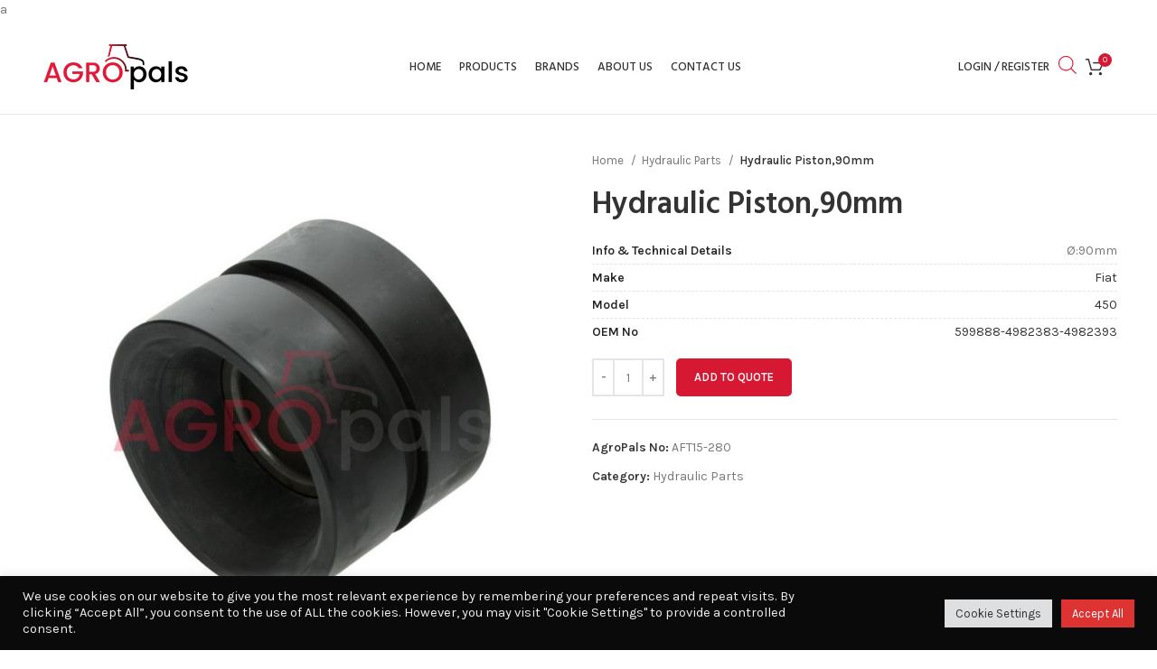

--- FILE ---
content_type: text/html; charset=UTF-8
request_url: https://agropals.com/product/hydraulic-piston90mm/
body_size: 27179
content:
<!DOCTYPE html>
<html dir="ltr" lang="en" prefix="og: https://ogp.me/ns#">
<head>
	<meta charset="UTF-8">
	<link rel="profile" href="https://gmpg.org/xfn/11">
	<link rel="pingback" href="https://agropals.com/xmlrpc.php">

			<script>window.MSInputMethodContext && document.documentMode && document.write('<script src="https://agropals.com/wp-content/themes/woodmart/js/libs/ie11CustomProperties.min.js"><\/script>');</script>
		<title>Hydraulic Piston,90mm - AgroPals</title>

		<!-- All in One SEO 4.9.2 - aioseo.com -->
	<meta name="description" content="Hydraulic Piston,90mm" />
	<meta name="robots" content="max-image-preview:large" />
	<link rel="canonical" href="https://agropals.com/product/hydraulic-piston90mm/" />
	<meta name="generator" content="All in One SEO (AIOSEO) 4.9.2" />
		<meta property="og:locale" content="en_US" />
		<meta property="og:site_name" content="AgroPals - Replacement tractor parts and agriculture equipments." />
		<meta property="og:type" content="article" />
		<meta property="og:title" content="Hydraulic Piston,90mm - AgroPals" />
		<meta property="og:description" content="Hydraulic Piston,90mm" />
		<meta property="og:url" content="https://agropals.com/product/hydraulic-piston90mm/" />
		<meta property="article:published_time" content="2023-08-25T16:50:37+00:00" />
		<meta property="article:modified_time" content="2023-08-25T16:50:37+00:00" />
		<meta name="twitter:card" content="summary_large_image" />
		<meta name="twitter:title" content="Hydraulic Piston,90mm - AgroPals" />
		<meta name="twitter:description" content="Hydraulic Piston,90mm" />
		<script type="application/ld+json" class="aioseo-schema">
			{"@context":"https:\/\/schema.org","@graph":[{"@type":"BreadcrumbList","@id":"https:\/\/agropals.com\/product\/hydraulic-piston90mm\/#breadcrumblist","itemListElement":[{"@type":"ListItem","@id":"https:\/\/agropals.com#listItem","position":1,"name":"Home","item":"https:\/\/agropals.com","nextItem":{"@type":"ListItem","@id":"https:\/\/agropals.com\/shop\/#listItem","name":"Products"}},{"@type":"ListItem","@id":"https:\/\/agropals.com\/shop\/#listItem","position":2,"name":"Products","item":"https:\/\/agropals.com\/shop\/","nextItem":{"@type":"ListItem","@id":"https:\/\/agropals.com\/product-category\/hydraulic-parts\/#listItem","name":"Hydraulic Parts"},"previousItem":{"@type":"ListItem","@id":"https:\/\/agropals.com#listItem","name":"Home"}},{"@type":"ListItem","@id":"https:\/\/agropals.com\/product-category\/hydraulic-parts\/#listItem","position":3,"name":"Hydraulic Parts","item":"https:\/\/agropals.com\/product-category\/hydraulic-parts\/","nextItem":{"@type":"ListItem","@id":"https:\/\/agropals.com\/product\/hydraulic-piston90mm\/#listItem","name":"Hydraulic Piston,90mm"},"previousItem":{"@type":"ListItem","@id":"https:\/\/agropals.com\/shop\/#listItem","name":"Products"}},{"@type":"ListItem","@id":"https:\/\/agropals.com\/product\/hydraulic-piston90mm\/#listItem","position":4,"name":"Hydraulic Piston,90mm","previousItem":{"@type":"ListItem","@id":"https:\/\/agropals.com\/product-category\/hydraulic-parts\/#listItem","name":"Hydraulic Parts"}}]},{"@type":"ItemPage","@id":"https:\/\/agropals.com\/product\/hydraulic-piston90mm\/#itempage","url":"https:\/\/agropals.com\/product\/hydraulic-piston90mm\/","name":"Hydraulic Piston,90mm - AgroPals","description":"Hydraulic Piston,90mm","inLanguage":"en","isPartOf":{"@id":"https:\/\/agropals.com\/#website"},"breadcrumb":{"@id":"https:\/\/agropals.com\/product\/hydraulic-piston90mm\/#breadcrumblist"},"image":{"@type":"ImageObject","url":"https:\/\/agropals.com\/wp-content\/uploads\/2023\/08\/AFT15-280.jpg","@id":"https:\/\/agropals.com\/product\/hydraulic-piston90mm\/#mainImage","width":1100,"height":1100},"primaryImageOfPage":{"@id":"https:\/\/agropals.com\/product\/hydraulic-piston90mm\/#mainImage"},"datePublished":"2023-08-25T19:50:37+03:00","dateModified":"2023-08-25T19:50:37+03:00"},{"@type":"Organization","@id":"https:\/\/agropals.com\/#organization","name":"AgroPals","description":"Replacement tractor parts and agriculture equipments.","url":"https:\/\/agropals.com\/","telephone":"+902324786068","logo":{"@type":"ImageObject","url":"https:\/\/agropals.com\/wp-content\/uploads\/2021\/07\/agropals-logo-light.png","@id":"https:\/\/agropals.com\/product\/hydraulic-piston90mm\/#organizationLogo","width":168,"height":60},"image":{"@id":"https:\/\/agropals.com\/product\/hydraulic-piston90mm\/#organizationLogo"},"sameAs":["https:\/\/www.instagram.com\/agropals"]},{"@type":"WebSite","@id":"https:\/\/agropals.com\/#website","url":"https:\/\/agropals.com\/","name":"AgroPals","description":"Replacement tractor parts and agriculture equipments.","inLanguage":"en","publisher":{"@id":"https:\/\/agropals.com\/#organization"}}]}
		</script>
		<!-- All in One SEO -->

<link rel='dns-prefetch' href='//www.google.com' />
<link rel='dns-prefetch' href='//fonts.googleapis.com' />
<link rel='dns-prefetch' href='//s.w.org' />
<link rel="alternate" type="application/rss+xml" title="AgroPals &raquo; Feed" href="https://agropals.com/feed/" />
		<!-- This site uses the Google Analytics by MonsterInsights plugin v9.11.0 - Using Analytics tracking - https://www.monsterinsights.com/ -->
							<script src="//www.googletagmanager.com/gtag/js?id=G-4SKBPFEB29"  data-cfasync="false" data-wpfc-render="false" type="text/javascript" async></script>
			<script data-cfasync="false" data-wpfc-render="false" type="text/plain" data-cli-class="cli-blocker-script"  data-cli-script-type="analytics" data-cli-block="true"  data-cli-element-position="head">
				var mi_version = '9.11.0';
				var mi_track_user = true;
				var mi_no_track_reason = '';
								var MonsterInsightsDefaultLocations = {"page_location":"https:\/\/agropals.com\/product\/hydraulic-piston90mm\/"};
								if ( typeof MonsterInsightsPrivacyGuardFilter === 'function' ) {
					var MonsterInsightsLocations = (typeof MonsterInsightsExcludeQuery === 'object') ? MonsterInsightsPrivacyGuardFilter( MonsterInsightsExcludeQuery ) : MonsterInsightsPrivacyGuardFilter( MonsterInsightsDefaultLocations );
				} else {
					var MonsterInsightsLocations = (typeof MonsterInsightsExcludeQuery === 'object') ? MonsterInsightsExcludeQuery : MonsterInsightsDefaultLocations;
				}

								var disableStrs = [
										'ga-disable-G-4SKBPFEB29',
									];

				/* Function to detect opted out users */
				function __gtagTrackerIsOptedOut() {
					for (var index = 0; index < disableStrs.length; index++) {
						if (document.cookie.indexOf(disableStrs[index] + '=true') > -1) {
							return true;
						}
					}

					return false;
				}

				/* Disable tracking if the opt-out cookie exists. */
				if (__gtagTrackerIsOptedOut()) {
					for (var index = 0; index < disableStrs.length; index++) {
						window[disableStrs[index]] = true;
					}
				}

				/* Opt-out function */
				function __gtagTrackerOptout() {
					for (var index = 0; index < disableStrs.length; index++) {
						document.cookie = disableStrs[index] + '=true; expires=Thu, 31 Dec 2099 23:59:59 UTC; path=/';
						window[disableStrs[index]] = true;
					}
				}

				if ('undefined' === typeof gaOptout) {
					function gaOptout() {
						__gtagTrackerOptout();
					}
				}
								window.dataLayer = window.dataLayer || [];

				window.MonsterInsightsDualTracker = {
					helpers: {},
					trackers: {},
				};
				if (mi_track_user) {
					function __gtagDataLayer() {
						dataLayer.push(arguments);
					}

					function __gtagTracker(type, name, parameters) {
						if (!parameters) {
							parameters = {};
						}

						if (parameters.send_to) {
							__gtagDataLayer.apply(null, arguments);
							return;
						}

						if (type === 'event') {
														parameters.send_to = monsterinsights_frontend.v4_id;
							var hookName = name;
							if (typeof parameters['event_category'] !== 'undefined') {
								hookName = parameters['event_category'] + ':' + name;
							}

							if (typeof MonsterInsightsDualTracker.trackers[hookName] !== 'undefined') {
								MonsterInsightsDualTracker.trackers[hookName](parameters);
							} else {
								__gtagDataLayer('event', name, parameters);
							}
							
						} else {
							__gtagDataLayer.apply(null, arguments);
						}
					}

					__gtagTracker('js', new Date());
					__gtagTracker('set', {
						'developer_id.dZGIzZG': true,
											});
					if ( MonsterInsightsLocations.page_location ) {
						__gtagTracker('set', MonsterInsightsLocations);
					}
										__gtagTracker('config', 'G-4SKBPFEB29', {"forceSSL":"true","link_attribution":"true"} );
										window.gtag = __gtagTracker;										(function () {
						/* https://developers.google.com/analytics/devguides/collection/analyticsjs/ */
						/* ga and __gaTracker compatibility shim. */
						var noopfn = function () {
							return null;
						};
						var newtracker = function () {
							return new Tracker();
						};
						var Tracker = function () {
							return null;
						};
						var p = Tracker.prototype;
						p.get = noopfn;
						p.set = noopfn;
						p.send = function () {
							var args = Array.prototype.slice.call(arguments);
							args.unshift('send');
							__gaTracker.apply(null, args);
						};
						var __gaTracker = function () {
							var len = arguments.length;
							if (len === 0) {
								return;
							}
							var f = arguments[len - 1];
							if (typeof f !== 'object' || f === null || typeof f.hitCallback !== 'function') {
								if ('send' === arguments[0]) {
									var hitConverted, hitObject = false, action;
									if ('event' === arguments[1]) {
										if ('undefined' !== typeof arguments[3]) {
											hitObject = {
												'eventAction': arguments[3],
												'eventCategory': arguments[2],
												'eventLabel': arguments[4],
												'value': arguments[5] ? arguments[5] : 1,
											}
										}
									}
									if ('pageview' === arguments[1]) {
										if ('undefined' !== typeof arguments[2]) {
											hitObject = {
												'eventAction': 'page_view',
												'page_path': arguments[2],
											}
										}
									}
									if (typeof arguments[2] === 'object') {
										hitObject = arguments[2];
									}
									if (typeof arguments[5] === 'object') {
										Object.assign(hitObject, arguments[5]);
									}
									if ('undefined' !== typeof arguments[1].hitType) {
										hitObject = arguments[1];
										if ('pageview' === hitObject.hitType) {
											hitObject.eventAction = 'page_view';
										}
									}
									if (hitObject) {
										action = 'timing' === arguments[1].hitType ? 'timing_complete' : hitObject.eventAction;
										hitConverted = mapArgs(hitObject);
										__gtagTracker('event', action, hitConverted);
									}
								}
								return;
							}

							function mapArgs(args) {
								var arg, hit = {};
								var gaMap = {
									'eventCategory': 'event_category',
									'eventAction': 'event_action',
									'eventLabel': 'event_label',
									'eventValue': 'event_value',
									'nonInteraction': 'non_interaction',
									'timingCategory': 'event_category',
									'timingVar': 'name',
									'timingValue': 'value',
									'timingLabel': 'event_label',
									'page': 'page_path',
									'location': 'page_location',
									'title': 'page_title',
									'referrer' : 'page_referrer',
								};
								for (arg in args) {
																		if (!(!args.hasOwnProperty(arg) || !gaMap.hasOwnProperty(arg))) {
										hit[gaMap[arg]] = args[arg];
									} else {
										hit[arg] = args[arg];
									}
								}
								return hit;
							}

							try {
								f.hitCallback();
							} catch (ex) {
							}
						};
						__gaTracker.create = newtracker;
						__gaTracker.getByName = newtracker;
						__gaTracker.getAll = function () {
							return [];
						};
						__gaTracker.remove = noopfn;
						__gaTracker.loaded = true;
						window['__gaTracker'] = __gaTracker;
					})();
									} else {
										console.log("");
					(function () {
						function __gtagTracker() {
							return null;
						}

						window['__gtagTracker'] = __gtagTracker;
						window['gtag'] = __gtagTracker;
					})();
									}
			</script>
							<!-- / Google Analytics by MonsterInsights -->
		<style type="text/css" media="all">
.wpautoterms-footer{background-color:#ffffff;text-align:center;}
.wpautoterms-footer a{color:#000000;font-family:Arial, sans-serif;font-size:14px;}
.wpautoterms-footer .separator{color:#cccccc;font-family:Arial, sans-serif;font-size:14px;}</style>
<link rel='stylesheet' id='wp-block-library-css'  href='https://agropals.com/wp-includes/css/dist/block-library/style.min.css?ver=5.9.9' type='text/css' media='all' />
<link rel='stylesheet' id='aioseo/css/src/vue/standalone/blocks/table-of-contents/global.scss-css'  href='https://agropals.com/wp-content/plugins/all-in-one-seo-pack/dist/Lite/assets/css/table-of-contents/global.e90f6d47.css?ver=4.9.2' type='text/css' media='all' />
<style id='safe-svg-svg-icon-style-inline-css' type='text/css'>
.safe-svg-cover{text-align:center}.safe-svg-cover .safe-svg-inside{display:inline-block;max-width:100%}.safe-svg-cover svg{height:100%;max-height:100%;max-width:100%;width:100%}

</style>
<link rel='stylesheet' id='wc-blocks-vendors-style-css'  href='https://agropals.com/wp-content/plugins/woocommerce/packages/woocommerce-blocks/build/wc-blocks-vendors-style.css?ver=9.6.6' type='text/css' media='all' />
<link rel='stylesheet' id='wc-blocks-style-css'  href='https://agropals.com/wp-content/plugins/woocommerce/packages/woocommerce-blocks/build/wc-blocks-style.css?ver=9.6.6' type='text/css' media='all' />
<style id='global-styles-inline-css' type='text/css'>
body{--wp--preset--color--black: #000000;--wp--preset--color--cyan-bluish-gray: #abb8c3;--wp--preset--color--white: #ffffff;--wp--preset--color--pale-pink: #f78da7;--wp--preset--color--vivid-red: #cf2e2e;--wp--preset--color--luminous-vivid-orange: #ff6900;--wp--preset--color--luminous-vivid-amber: #fcb900;--wp--preset--color--light-green-cyan: #7bdcb5;--wp--preset--color--vivid-green-cyan: #00d084;--wp--preset--color--pale-cyan-blue: #8ed1fc;--wp--preset--color--vivid-cyan-blue: #0693e3;--wp--preset--color--vivid-purple: #9b51e0;--wp--preset--gradient--vivid-cyan-blue-to-vivid-purple: linear-gradient(135deg,rgba(6,147,227,1) 0%,rgb(155,81,224) 100%);--wp--preset--gradient--light-green-cyan-to-vivid-green-cyan: linear-gradient(135deg,rgb(122,220,180) 0%,rgb(0,208,130) 100%);--wp--preset--gradient--luminous-vivid-amber-to-luminous-vivid-orange: linear-gradient(135deg,rgba(252,185,0,1) 0%,rgba(255,105,0,1) 100%);--wp--preset--gradient--luminous-vivid-orange-to-vivid-red: linear-gradient(135deg,rgba(255,105,0,1) 0%,rgb(207,46,46) 100%);--wp--preset--gradient--very-light-gray-to-cyan-bluish-gray: linear-gradient(135deg,rgb(238,238,238) 0%,rgb(169,184,195) 100%);--wp--preset--gradient--cool-to-warm-spectrum: linear-gradient(135deg,rgb(74,234,220) 0%,rgb(151,120,209) 20%,rgb(207,42,186) 40%,rgb(238,44,130) 60%,rgb(251,105,98) 80%,rgb(254,248,76) 100%);--wp--preset--gradient--blush-light-purple: linear-gradient(135deg,rgb(255,206,236) 0%,rgb(152,150,240) 100%);--wp--preset--gradient--blush-bordeaux: linear-gradient(135deg,rgb(254,205,165) 0%,rgb(254,45,45) 50%,rgb(107,0,62) 100%);--wp--preset--gradient--luminous-dusk: linear-gradient(135deg,rgb(255,203,112) 0%,rgb(199,81,192) 50%,rgb(65,88,208) 100%);--wp--preset--gradient--pale-ocean: linear-gradient(135deg,rgb(255,245,203) 0%,rgb(182,227,212) 50%,rgb(51,167,181) 100%);--wp--preset--gradient--electric-grass: linear-gradient(135deg,rgb(202,248,128) 0%,rgb(113,206,126) 100%);--wp--preset--gradient--midnight: linear-gradient(135deg,rgb(2,3,129) 0%,rgb(40,116,252) 100%);--wp--preset--duotone--dark-grayscale: url('#wp-duotone-dark-grayscale');--wp--preset--duotone--grayscale: url('#wp-duotone-grayscale');--wp--preset--duotone--purple-yellow: url('#wp-duotone-purple-yellow');--wp--preset--duotone--blue-red: url('#wp-duotone-blue-red');--wp--preset--duotone--midnight: url('#wp-duotone-midnight');--wp--preset--duotone--magenta-yellow: url('#wp-duotone-magenta-yellow');--wp--preset--duotone--purple-green: url('#wp-duotone-purple-green');--wp--preset--duotone--blue-orange: url('#wp-duotone-blue-orange');--wp--preset--font-size--small: 13px;--wp--preset--font-size--medium: 20px;--wp--preset--font-size--large: 36px;--wp--preset--font-size--x-large: 42px;}.has-black-color{color: var(--wp--preset--color--black) !important;}.has-cyan-bluish-gray-color{color: var(--wp--preset--color--cyan-bluish-gray) !important;}.has-white-color{color: var(--wp--preset--color--white) !important;}.has-pale-pink-color{color: var(--wp--preset--color--pale-pink) !important;}.has-vivid-red-color{color: var(--wp--preset--color--vivid-red) !important;}.has-luminous-vivid-orange-color{color: var(--wp--preset--color--luminous-vivid-orange) !important;}.has-luminous-vivid-amber-color{color: var(--wp--preset--color--luminous-vivid-amber) !important;}.has-light-green-cyan-color{color: var(--wp--preset--color--light-green-cyan) !important;}.has-vivid-green-cyan-color{color: var(--wp--preset--color--vivid-green-cyan) !important;}.has-pale-cyan-blue-color{color: var(--wp--preset--color--pale-cyan-blue) !important;}.has-vivid-cyan-blue-color{color: var(--wp--preset--color--vivid-cyan-blue) !important;}.has-vivid-purple-color{color: var(--wp--preset--color--vivid-purple) !important;}.has-black-background-color{background-color: var(--wp--preset--color--black) !important;}.has-cyan-bluish-gray-background-color{background-color: var(--wp--preset--color--cyan-bluish-gray) !important;}.has-white-background-color{background-color: var(--wp--preset--color--white) !important;}.has-pale-pink-background-color{background-color: var(--wp--preset--color--pale-pink) !important;}.has-vivid-red-background-color{background-color: var(--wp--preset--color--vivid-red) !important;}.has-luminous-vivid-orange-background-color{background-color: var(--wp--preset--color--luminous-vivid-orange) !important;}.has-luminous-vivid-amber-background-color{background-color: var(--wp--preset--color--luminous-vivid-amber) !important;}.has-light-green-cyan-background-color{background-color: var(--wp--preset--color--light-green-cyan) !important;}.has-vivid-green-cyan-background-color{background-color: var(--wp--preset--color--vivid-green-cyan) !important;}.has-pale-cyan-blue-background-color{background-color: var(--wp--preset--color--pale-cyan-blue) !important;}.has-vivid-cyan-blue-background-color{background-color: var(--wp--preset--color--vivid-cyan-blue) !important;}.has-vivid-purple-background-color{background-color: var(--wp--preset--color--vivid-purple) !important;}.has-black-border-color{border-color: var(--wp--preset--color--black) !important;}.has-cyan-bluish-gray-border-color{border-color: var(--wp--preset--color--cyan-bluish-gray) !important;}.has-white-border-color{border-color: var(--wp--preset--color--white) !important;}.has-pale-pink-border-color{border-color: var(--wp--preset--color--pale-pink) !important;}.has-vivid-red-border-color{border-color: var(--wp--preset--color--vivid-red) !important;}.has-luminous-vivid-orange-border-color{border-color: var(--wp--preset--color--luminous-vivid-orange) !important;}.has-luminous-vivid-amber-border-color{border-color: var(--wp--preset--color--luminous-vivid-amber) !important;}.has-light-green-cyan-border-color{border-color: var(--wp--preset--color--light-green-cyan) !important;}.has-vivid-green-cyan-border-color{border-color: var(--wp--preset--color--vivid-green-cyan) !important;}.has-pale-cyan-blue-border-color{border-color: var(--wp--preset--color--pale-cyan-blue) !important;}.has-vivid-cyan-blue-border-color{border-color: var(--wp--preset--color--vivid-cyan-blue) !important;}.has-vivid-purple-border-color{border-color: var(--wp--preset--color--vivid-purple) !important;}.has-vivid-cyan-blue-to-vivid-purple-gradient-background{background: var(--wp--preset--gradient--vivid-cyan-blue-to-vivid-purple) !important;}.has-light-green-cyan-to-vivid-green-cyan-gradient-background{background: var(--wp--preset--gradient--light-green-cyan-to-vivid-green-cyan) !important;}.has-luminous-vivid-amber-to-luminous-vivid-orange-gradient-background{background: var(--wp--preset--gradient--luminous-vivid-amber-to-luminous-vivid-orange) !important;}.has-luminous-vivid-orange-to-vivid-red-gradient-background{background: var(--wp--preset--gradient--luminous-vivid-orange-to-vivid-red) !important;}.has-very-light-gray-to-cyan-bluish-gray-gradient-background{background: var(--wp--preset--gradient--very-light-gray-to-cyan-bluish-gray) !important;}.has-cool-to-warm-spectrum-gradient-background{background: var(--wp--preset--gradient--cool-to-warm-spectrum) !important;}.has-blush-light-purple-gradient-background{background: var(--wp--preset--gradient--blush-light-purple) !important;}.has-blush-bordeaux-gradient-background{background: var(--wp--preset--gradient--blush-bordeaux) !important;}.has-luminous-dusk-gradient-background{background: var(--wp--preset--gradient--luminous-dusk) !important;}.has-pale-ocean-gradient-background{background: var(--wp--preset--gradient--pale-ocean) !important;}.has-electric-grass-gradient-background{background: var(--wp--preset--gradient--electric-grass) !important;}.has-midnight-gradient-background{background: var(--wp--preset--gradient--midnight) !important;}.has-small-font-size{font-size: var(--wp--preset--font-size--small) !important;}.has-medium-font-size{font-size: var(--wp--preset--font-size--medium) !important;}.has-large-font-size{font-size: var(--wp--preset--font-size--large) !important;}.has-x-large-font-size{font-size: var(--wp--preset--font-size--x-large) !important;}
</style>
<link rel='stylesheet' id='wpautoterms_css-css'  href='https://agropals.com/wp-content/plugins/auto-terms-of-service-and-privacy-policy/css/wpautoterms.css?ver=5.9.9' type='text/css' media='all' />
<link rel='stylesheet' id='cookie-law-info-css'  href='https://agropals.com/wp-content/plugins/cookie-law-info/legacy/public/css/cookie-law-info-public.css?ver=3.3.9' type='text/css' media='all' />
<link rel='stylesheet' id='cookie-law-info-gdpr-css'  href='https://agropals.com/wp-content/plugins/cookie-law-info/legacy/public/css/cookie-law-info-gdpr.css?ver=3.3.9' type='text/css' media='all' />
<style id='woocommerce-inline-inline-css' type='text/css'>
.woocommerce form .form-row .required { visibility: visible; }
</style>
<link rel='stylesheet' id='dgwt-wcas-style-css'  href='https://agropals.com/wp-content/plugins/ajax-search-for-woocommerce-premium/assets/css/style.min.css?ver=1.19.0' type='text/css' media='all' />
<link rel='stylesheet' id='gpls_woo_rfq_css-css'  href='https://agropals.com/wp-content/plugins/woo-rfq-for-woocommerce/gpls_assets/css/gpls_woo_rfq.css?ver=75892' type='text/css' media='all' />
<style id='gpls_woo_rfq_css-inline-css' type='text/css'>
.bundle_price {display:none !important; }
.site-header .widget_shopping_cart p.total,.cart-subtotal,.tax-rate,.tax-total,.order-total,.product-price,.product-subtotal {display:none !important; }
</style>
<link rel='stylesheet' id='url_gpls_wh_css-css'  href='https://agropals.com/wp-content/plugins/woo-rfq-for-woocommerce/gpls_assets/css/gpls_wh.css?ver=79177' type='text/css' media='all' />
<link rel='stylesheet' id='js_composer_front-css'  href='https://agropals.com/wp-content/plugins/js_composer/assets/css/js_composer.min.css?ver=8.7.2' type='text/css' media='all' />
<link rel='stylesheet' id='bootstrap-css'  href='https://agropals.com/wp-content/themes/woodmart/css/bootstrap-light.min.css?ver=6.3.0' type='text/css' media='all' />
<link rel='stylesheet' id='woodmart-style-css'  href='https://agropals.com/wp-content/themes/woodmart/css/parts/base.min.css?ver=6.3.0' type='text/css' media='all' />
<link rel='stylesheet' id='wd-widget-recent-post-comments-css'  href='https://agropals.com/wp-content/themes/woodmart/css/parts/widget-recent-post-comments.min.css?ver=6.3.0' type='text/css' media='all' />
<link rel='stylesheet' id='wd-widget-wd-recent-posts-css'  href='https://agropals.com/wp-content/themes/woodmart/css/parts/widget-wd-recent-posts.min.css?ver=6.3.0' type='text/css' media='all' />
<link rel='stylesheet' id='wd-widget-nav-css'  href='https://agropals.com/wp-content/themes/woodmart/css/parts/widget-nav.min.css?ver=6.3.0' type='text/css' media='all' />
<link rel='stylesheet' id='wd-widget-wd-layered-nav-css'  href='https://agropals.com/wp-content/themes/woodmart/css/parts/woo-widget-wd-layered-nav.min.css?ver=6.3.0' type='text/css' media='all' />
<link rel='stylesheet' id='wd-widget-product-cat-css'  href='https://agropals.com/wp-content/themes/woodmart/css/parts/woo-widget-product-cat.min.css?ver=6.3.0' type='text/css' media='all' />
<link rel='stylesheet' id='wd-widget-layered-nav-stock-status-css'  href='https://agropals.com/wp-content/themes/woodmart/css/parts/woo-widget-layered-nav-stock-status.min.css?ver=6.3.0' type='text/css' media='all' />
<link rel='stylesheet' id='wd-widget-product-list-css'  href='https://agropals.com/wp-content/themes/woodmart/css/parts/woo-widget-product-list.min.css?ver=6.3.0' type='text/css' media='all' />
<link rel='stylesheet' id='wd-footer-widget-collapse-css'  href='https://agropals.com/wp-content/themes/woodmart/css/parts/footer-widget-collapse.min.css?ver=6.3.0' type='text/css' media='all' />
<link rel='stylesheet' id='wd-wp-gutenberg-css'  href='https://agropals.com/wp-content/themes/woodmart/css/parts/wp-gutenberg.min.css?ver=6.3.0' type='text/css' media='all' />
<link rel='stylesheet' id='wd-wpcf7-css'  href='https://agropals.com/wp-content/themes/woodmart/css/parts/int-wpcf7.min.css?ver=6.3.0' type='text/css' media='all' />
<link rel='stylesheet' id='wd-base-deprecated-css'  href='https://agropals.com/wp-content/themes/woodmart/css/parts/base-deprecated.min.css?ver=6.3.0' type='text/css' media='all' />
<link rel='stylesheet' id='wd-wpbakery-base-css'  href='https://agropals.com/wp-content/themes/woodmart/css/parts/int-wpb-base.min.css?ver=6.3.0' type='text/css' media='all' />
<link rel='stylesheet' id='wd-wpbakery-base-deprecated-css'  href='https://agropals.com/wp-content/themes/woodmart/css/parts/int-wpb-base-deprecated.min.css?ver=6.3.0' type='text/css' media='all' />
<link rel='stylesheet' id='wd-woocommerce-base-css'  href='https://agropals.com/wp-content/themes/woodmart/css/parts/woocommerce-base.min.css?ver=6.3.0' type='text/css' media='all' />
<link rel='stylesheet' id='wd-mod-star-rating-css'  href='https://agropals.com/wp-content/themes/woodmart/css/parts/mod-star-rating.min.css?ver=6.3.0' type='text/css' media='all' />
<link rel='stylesheet' id='wd-woo-el-track-order-css'  href='https://agropals.com/wp-content/themes/woodmart/css/parts/woo-el-track-order.min.css?ver=6.3.0' type='text/css' media='all' />
<link rel='stylesheet' id='wd-woo-gutenberg-css'  href='https://agropals.com/wp-content/themes/woodmart/css/parts/woo-gutenberg.min.css?ver=6.3.0' type='text/css' media='all' />
<link rel='stylesheet' id='wd-woo-mod-quantity-css'  href='https://agropals.com/wp-content/themes/woodmart/css/parts/woo-mod-quantity.min.css?ver=6.3.0' type='text/css' media='all' />
<link rel='stylesheet' id='wd-woo-single-prod-el-base-css'  href='https://agropals.com/wp-content/themes/woodmart/css/parts/woo-single-prod-el-base.min.css?ver=6.3.0' type='text/css' media='all' />
<link rel='stylesheet' id='wd-woo-mod-stock-status-css'  href='https://agropals.com/wp-content/themes/woodmart/css/parts/woo-mod-stock-status.min.css?ver=6.3.0' type='text/css' media='all' />
<link rel='stylesheet' id='wd-woo-mod-shop-attributes-css'  href='https://agropals.com/wp-content/themes/woodmart/css/parts/woo-mod-shop-attributes.min.css?ver=6.3.0' type='text/css' media='all' />
<link rel='stylesheet' id='wd-header-base-css'  href='https://agropals.com/wp-content/themes/woodmart/css/parts/header-base.min.css?ver=6.3.0' type='text/css' media='all' />
<link rel='stylesheet' id='wd-mod-tools-css'  href='https://agropals.com/wp-content/themes/woodmart/css/parts/mod-tools.min.css?ver=6.3.0' type='text/css' media='all' />
<link rel='stylesheet' id='wd-header-elements-base-css'  href='https://agropals.com/wp-content/themes/woodmart/css/parts/header-el-base.min.css?ver=6.3.0' type='text/css' media='all' />
<link rel='stylesheet' id='wd-social-icons-css'  href='https://agropals.com/wp-content/themes/woodmart/css/parts/el-social-icons.min.css?ver=6.3.0' type='text/css' media='all' />
<link rel='stylesheet' id='wd-header-my-account-dropdown-css'  href='https://agropals.com/wp-content/themes/woodmart/css/parts/header-el-my-account-dropdown.min.css?ver=6.3.0' type='text/css' media='all' />
<link rel='stylesheet' id='wd-woo-mod-login-form-css'  href='https://agropals.com/wp-content/themes/woodmart/css/parts/woo-mod-login-form.min.css?ver=6.3.0' type='text/css' media='all' />
<link rel='stylesheet' id='wd-header-my-account-css'  href='https://agropals.com/wp-content/themes/woodmart/css/parts/header-el-my-account.min.css?ver=6.3.0' type='text/css' media='all' />
<link rel='stylesheet' id='wd-header-cart-side-css'  href='https://agropals.com/wp-content/themes/woodmart/css/parts/header-el-cart-side.min.css?ver=6.3.0' type='text/css' media='all' />
<link rel='stylesheet' id='wd-header-cart-css'  href='https://agropals.com/wp-content/themes/woodmart/css/parts/header-el-cart.min.css?ver=6.3.0' type='text/css' media='all' />
<link rel='stylesheet' id='wd-widget-shopping-cart-css'  href='https://agropals.com/wp-content/themes/woodmart/css/parts/woo-widget-shopping-cart.min.css?ver=6.3.0' type='text/css' media='all' />
<link rel='stylesheet' id='wd-page-title-css'  href='https://agropals.com/wp-content/themes/woodmart/css/parts/page-title.min.css?ver=6.3.0' type='text/css' media='all' />
<link rel='stylesheet' id='wd-woo-single-prod-predefined-css'  href='https://agropals.com/wp-content/themes/woodmart/css/parts/woo-single-prod-predefined.min.css?ver=6.3.0' type='text/css' media='all' />
<link rel='stylesheet' id='wd-woo-single-prod-and-quick-view-predefined-css'  href='https://agropals.com/wp-content/themes/woodmart/css/parts/woo-single-prod-and-quick-view-predefined.min.css?ver=6.3.0' type='text/css' media='all' />
<link rel='stylesheet' id='wd-woo-single-prod-el-tabs-predefined-css'  href='https://agropals.com/wp-content/themes/woodmart/css/parts/woo-single-prod-el-tabs-predefined.min.css?ver=6.3.0' type='text/css' media='all' />
<link rel='stylesheet' id='wd-woo-single-prod-el-gallery-css'  href='https://agropals.com/wp-content/themes/woodmart/css/parts/woo-single-prod-el-gallery.min.css?ver=6.3.0' type='text/css' media='all' />
<link rel='stylesheet' id='wd-woo-single-prod-el-gallery-opt-thumb-left-css'  href='https://agropals.com/wp-content/themes/woodmart/css/parts/woo-single-prod-el-gallery-opt-thumb-left.min.css?ver=6.3.0' type='text/css' media='all' />
<link rel='stylesheet' id='wd-owl-carousel-css'  href='https://agropals.com/wp-content/themes/woodmart/css/parts/lib-owl-carousel.min.css?ver=6.3.0' type='text/css' media='all' />
<link rel='stylesheet' id='wd-photoswipe-css'  href='https://agropals.com/wp-content/themes/woodmart/css/parts/lib-photoswipe.min.css?ver=6.3.0' type='text/css' media='all' />
<link rel='stylesheet' id='wd-add-to-cart-popup-css'  href='https://agropals.com/wp-content/themes/woodmart/css/parts/woo-opt-add-to-cart-popup.min.css?ver=6.3.0' type='text/css' media='all' />
<link rel='stylesheet' id='wd-mfp-popup-css'  href='https://agropals.com/wp-content/themes/woodmart/css/parts/lib-magnific-popup.min.css?ver=6.3.0' type='text/css' media='all' />
<link rel='stylesheet' id='wd-tabs-css'  href='https://agropals.com/wp-content/themes/woodmart/css/parts/el-tabs.min.css?ver=6.3.0' type='text/css' media='all' />
<link rel='stylesheet' id='wd-woo-single-prod-el-tabs-opt-layout-tabs-css'  href='https://agropals.com/wp-content/themes/woodmart/css/parts/woo-single-prod-el-tabs-opt-layout-tabs.min.css?ver=6.3.0' type='text/css' media='all' />
<link rel='stylesheet' id='wd-accordion-css'  href='https://agropals.com/wp-content/themes/woodmart/css/parts/el-accordion.min.css?ver=6.3.0' type='text/css' media='all' />
<link rel='stylesheet' id='wd-image-gallery-css'  href='https://agropals.com/wp-content/themes/woodmart/css/parts/el-gallery.min.css?ver=6.3.0' type='text/css' media='all' />
<link rel='stylesheet' id='wd-text-block-css'  href='https://agropals.com/wp-content/themes/woodmart/css/parts/el-text-block.min.css?ver=6.3.0' type='text/css' media='all' />
<link rel='stylesheet' id='wd-product-loop-css'  href='https://agropals.com/wp-content/themes/woodmart/css/parts/woo-product-loop.min.css?ver=6.3.0' type='text/css' media='all' />
<link rel='stylesheet' id='wd-product-loop-quick-css'  href='https://agropals.com/wp-content/themes/woodmart/css/parts/woo-product-loop-quick.min.css?ver=6.3.0' type='text/css' media='all' />
<link rel='stylesheet' id='wd-woo-mod-add-btn-replace-css'  href='https://agropals.com/wp-content/themes/woodmart/css/parts/woo-mod-add-btn-replace.min.css?ver=6.3.0' type='text/css' media='all' />
<link rel='stylesheet' id='wd-footer-base-css'  href='https://agropals.com/wp-content/themes/woodmart/css/parts/footer-base.min.css?ver=6.3.0' type='text/css' media='all' />
<link rel='stylesheet' id='wd-list-css'  href='https://agropals.com/wp-content/themes/woodmart/css/parts/el-list.min.css?ver=6.3.0' type='text/css' media='all' />
<link rel='stylesheet' id='wd-scroll-top-css'  href='https://agropals.com/wp-content/themes/woodmart/css/parts/opt-scrolltotop.min.css?ver=6.3.0' type='text/css' media='all' />
<link rel='stylesheet' id='xts-style-header_884833-css'  href='https://agropals.com/wp-content/uploads/2023/04/xts-header_884833-1680785522.css?ver=6.3.0' type='text/css' media='all' />
<link rel='stylesheet' id='xts-style-theme_settings_default-css'  href='https://agropals.com/wp-content/uploads/2023/02/xts-theme_settings_default-1675941113.css?ver=6.3.0' type='text/css' media='all' />
<link rel='stylesheet' id='xts-google-fonts-css'  href='https://fonts.googleapis.com/css?family=Karla%3A400%2C600%7CHind%3A400%2C600%2C500%7CLato%3A400%2C700&#038;ver=6.3.0' type='text/css' media='all' />
<script type='text/javascript' src='https://agropals.com/wp-includes/js/jquery/jquery.min.js?ver=3.6.0' id='jquery-core-js'></script>
<script type='text/javascript' src='https://agropals.com/wp-includes/js/jquery/jquery-migrate.min.js?ver=3.3.2' id='jquery-migrate-js'></script>
<script type='text/javascript' src='https://agropals.com/wp-includes/js/dist/vendor/regenerator-runtime.min.js?ver=0.13.9' id='regenerator-runtime-js'></script>
<script type='text/javascript' src='https://agropals.com/wp-includes/js/dist/vendor/wp-polyfill.min.js?ver=3.15.0' id='wp-polyfill-js'></script>
<script type='text/javascript' src='https://agropals.com/wp-includes/js/dist/dom-ready.min.js?ver=ecda74de0221e1c2ce5c57cbb5af09d5' id='wp-dom-ready-js'></script>
<script type='text/javascript' src='https://agropals.com/wp-content/plugins/auto-terms-of-service-and-privacy-policy/js/base.js?ver=3.0.4' id='wpautoterms_base-js'></script>
<script type="text/plain" data-cli-class="cli-blocker-script"  data-cli-script-type="analytics" data-cli-block="true"  data-cli-element-position="head" src='https://agropals.com/wp-content/plugins/google-analytics-for-wordpress/assets/js/frontend-gtag.min.js?ver=9.11.0' id='monsterinsights-frontend-script-js'></script>
<script data-cfasync="false" data-wpfc-render="false" type="text/javascript" id='monsterinsights-frontend-script-js-extra'>/* <![CDATA[ */
var monsterinsights_frontend = {"js_events_tracking":"true","download_extensions":"doc,pdf,ppt,zip,xls,docx,pptx,xlsx","inbound_paths":"[{\"path\":\"\\\/go\\\/\",\"label\":\"affiliate\"},{\"path\":\"\\\/recommend\\\/\",\"label\":\"affiliate\"}]","home_url":"https:\/\/agropals.com","hash_tracking":"false","v4_id":"G-4SKBPFEB29"};/* ]]> */
</script>
<script type='text/javascript' id='cookie-law-info-js-extra'>
/* <![CDATA[ */
var Cli_Data = {"nn_cookie_ids":[],"cookielist":[],"non_necessary_cookies":[],"ccpaEnabled":"","ccpaRegionBased":"","ccpaBarEnabled":"","strictlyEnabled":["necessary","obligatoire"],"ccpaType":"gdpr","js_blocking":"1","custom_integration":"","triggerDomRefresh":"","secure_cookies":""};
var cli_cookiebar_settings = {"animate_speed_hide":"500","animate_speed_show":"500","background":"#0a0a0a","border":"#b1a6a6c2","border_on":"","button_1_button_colour":"#61a229","button_1_button_hover":"#4e8221","button_1_link_colour":"#fff","button_1_as_button":"1","button_1_new_win":"","button_2_button_colour":"#333","button_2_button_hover":"#292929","button_2_link_colour":"#444","button_2_as_button":"","button_2_hidebar":"","button_3_button_colour":"#dedfe0","button_3_button_hover":"#b2b2b3","button_3_link_colour":"#333333","button_3_as_button":"1","button_3_new_win":"","button_4_button_colour":"#dedfe0","button_4_button_hover":"#b2b2b3","button_4_link_colour":"#333333","button_4_as_button":"1","button_7_button_colour":"#dd3333","button_7_button_hover":"#b12929","button_7_link_colour":"#fff","button_7_as_button":"1","button_7_new_win":"","font_family":"inherit","header_fix":"","notify_animate_hide":"1","notify_animate_show":"","notify_div_id":"#cookie-law-info-bar","notify_position_horizontal":"right","notify_position_vertical":"bottom","scroll_close":"","scroll_close_reload":"","accept_close_reload":"","reject_close_reload":"","showagain_tab":"","showagain_background":"#fff","showagain_border":"#000","showagain_div_id":"#cookie-law-info-again","showagain_x_position":"100px","text":"#ededed","show_once_yn":"","show_once":"10000","logging_on":"","as_popup":"","popup_overlay":"1","bar_heading_text":"","cookie_bar_as":"banner","popup_showagain_position":"bottom-right","widget_position":"left"};
var log_object = {"ajax_url":"https:\/\/agropals.com\/wp-admin\/admin-ajax.php"};
/* ]]> */
</script>
<script type='text/javascript' src='https://agropals.com/wp-content/plugins/cookie-law-info/legacy/public/js/cookie-law-info-public.js?ver=3.3.9' id='cookie-law-info-js'></script>
<script type='text/javascript' src='https://agropals.com/wp-content/plugins/woocommerce/assets/js/jquery-blockui/jquery.blockUI.min.js?ver=2.7.0-wc.7.5.1' id='jquery-blockui-js'></script>
<script type='text/javascript' id='wc-add-to-cart-js-extra'>
/* <![CDATA[ */
var wc_add_to_cart_params = {"ajax_url":"\/wp-admin\/admin-ajax.php","wc_ajax_url":"\/?wc-ajax=%%endpoint%%","i18n_view_cart":"View cart","cart_url":"https:\/\/agropals.com\/cart\/","is_cart":"","cart_redirect_after_add":"no"};
/* ]]> */
</script>
<script type='text/javascript' src='https://agropals.com/wp-content/plugins/woocommerce/assets/js/frontend/add-to-cart.min.js?ver=7.5.1' id='wc-add-to-cart-js'></script>
<script type='text/javascript' src='https://agropals.com/wp-content/plugins/js_composer/assets/js/vendors/woocommerce-add-to-cart.js?ver=8.7.2' id='vc_woocommerce-add-to-cart-js-js'></script>
<script type='text/javascript' src='https://agropals.com/wp-content/themes/woodmart/js/libs/device.min.js?ver=6.3.0' id='wd-device-library-js'></script>
<script></script><link rel="https://api.w.org/" href="https://agropals.com/wp-json/" /><link rel="alternate" type="application/json" href="https://agropals.com/wp-json/wp/v2/product/27390" /><link rel="EditURI" type="application/rsd+xml" title="RSD" href="https://agropals.com/xmlrpc.php?rsd" />
<link rel="wlwmanifest" type="application/wlwmanifest+xml" href="https://agropals.com/wp-includes/wlwmanifest.xml" /> 
<meta name="generator" content="WordPress 5.9.9" />
<meta name="generator" content="WooCommerce 7.5.1" />
<link rel='shortlink' href='https://agropals.com/?p=27390' />
<link rel="alternate" type="application/json+oembed" href="https://agropals.com/wp-json/oembed/1.0/embed?url=https%3A%2F%2Fagropals.com%2Fproduct%2Fhydraulic-piston90mm%2F" />
<link rel="alternate" type="text/xml+oembed" href="https://agropals.com/wp-json/oembed/1.0/embed?url=https%3A%2F%2Fagropals.com%2Fproduct%2Fhydraulic-piston90mm%2F&#038;format=xml" />
<style>.dgwt-wcas-ico-magnifier,.dgwt-wcas-ico-magnifier-handler{max-width:20px}</style>					<meta name="viewport" content="width=device-width, initial-scale=1.0, maximum-scale=1.0, user-scalable=no">
										<noscript><style>.woocommerce-product-gallery{ opacity: 1 !important; }</style></noscript>
	<meta name="generator" content="Powered by WPBakery Page Builder - drag and drop page builder for WordPress."/>
<link rel="icon" href="https://agropals.com/wp-content/uploads/2022/03/cropped-fav2-32x32.jpg" sizes="32x32" />
<link rel="icon" href="https://agropals.com/wp-content/uploads/2022/03/cropped-fav2-192x192.jpg" sizes="192x192" />
<link rel="apple-touch-icon" href="https://agropals.com/wp-content/uploads/2022/03/cropped-fav2-180x180.jpg" />
<meta name="msapplication-TileImage" content="https://agropals.com/wp-content/uploads/2022/03/cropped-fav2-270x270.jpg" />
		<style type="text/css" id="wp-custom-css">
			.dgwt-wcas-sf-wrapp input[type=search].dgwt-wcas-search-input {
    padding: 25px 15px;
}

.dgwt-wcas-sf-wrapp .dgwt-wcas-search-submit:before {
    top: 18px;
}

.dgwt-wcas-sf-wrapp button.dgwt-wcas-search-submit {
    padding: 0 20px;
}


.brands-widget .brand-item img {
    max-height: 120px;
}

.vc_row.wpb_row.vc_row-fluid.vc_custom_1652378719218.vc_row-has-fill.vc_row-o-content-middle.vc_row-flex.wd-disable-overflow.wd-bg-center-center.row-reverse-mobile.row-reverse-tablet.wd-rs-627d4c49648b2 {
    display: none;
}


@media only screen and (max-width: 600px) {
  
.vc_row.wpb_row.vc_row-fluid.vc_custom_1652378719218.vc_row-has-fill.vc_row-o-content-middle.vc_row-flex.wd-disable-overflow.wd-bg-center-center.row-reverse-mobile.row-reverse-tablet.wd-rs-627d4c49648b2 {
    display: block;
}
}
svg.dgwt-wcas-ico-magnifier-handler path {
    fill: #d71833 !important;
}

.vc_btn3.vc_btn3-size-lg {
    font-size: 16px;
    padding-top: 24px;
    padding-bottom: 24px; 
}

input.wpcf7-form-control.has-spinner.wpcf7-submit.btn-color-black {
	  padding: 14px 30px;
    font-size: 14px;
    line-height: 18px;
    background-color: #d71833;
    color: #ffffff;
}		</style>
		<style>
		
		</style><noscript><style> .wpb_animate_when_almost_visible { opacity: 1; }</style></noscript></head> 
a
<body class="product-template-default single single-product postid-27390 theme-woodmart woocommerce woocommerce-page woocommerce-no-js wrapper-full-width  woodmart-product-design-default categories-accordion-on woodmart-archive-shop woodmart-ajax-shop-on offcanvas-sidebar-mobile offcanvas-sidebar-tablet wpb-js-composer js-comp-ver-8.7.2 vc_responsive">
			<script type="text/javascript" id="wd-flicker-fix">// Flicker fix.</script><svg xmlns="http://www.w3.org/2000/svg" viewBox="0 0 0 0" width="0" height="0" focusable="false" role="none" style="visibility: hidden; position: absolute; left: -9999px; overflow: hidden;" ><defs><filter id="wp-duotone-dark-grayscale"><feColorMatrix color-interpolation-filters="sRGB" type="matrix" values=" .299 .587 .114 0 0 .299 .587 .114 0 0 .299 .587 .114 0 0 .299 .587 .114 0 0 " /><feComponentTransfer color-interpolation-filters="sRGB" ><feFuncR type="table" tableValues="0 0.49803921568627" /><feFuncG type="table" tableValues="0 0.49803921568627" /><feFuncB type="table" tableValues="0 0.49803921568627" /><feFuncA type="table" tableValues="1 1" /></feComponentTransfer><feComposite in2="SourceGraphic" operator="in" /></filter></defs></svg><svg xmlns="http://www.w3.org/2000/svg" viewBox="0 0 0 0" width="0" height="0" focusable="false" role="none" style="visibility: hidden; position: absolute; left: -9999px; overflow: hidden;" ><defs><filter id="wp-duotone-grayscale"><feColorMatrix color-interpolation-filters="sRGB" type="matrix" values=" .299 .587 .114 0 0 .299 .587 .114 0 0 .299 .587 .114 0 0 .299 .587 .114 0 0 " /><feComponentTransfer color-interpolation-filters="sRGB" ><feFuncR type="table" tableValues="0 1" /><feFuncG type="table" tableValues="0 1" /><feFuncB type="table" tableValues="0 1" /><feFuncA type="table" tableValues="1 1" /></feComponentTransfer><feComposite in2="SourceGraphic" operator="in" /></filter></defs></svg><svg xmlns="http://www.w3.org/2000/svg" viewBox="0 0 0 0" width="0" height="0" focusable="false" role="none" style="visibility: hidden; position: absolute; left: -9999px; overflow: hidden;" ><defs><filter id="wp-duotone-purple-yellow"><feColorMatrix color-interpolation-filters="sRGB" type="matrix" values=" .299 .587 .114 0 0 .299 .587 .114 0 0 .299 .587 .114 0 0 .299 .587 .114 0 0 " /><feComponentTransfer color-interpolation-filters="sRGB" ><feFuncR type="table" tableValues="0.54901960784314 0.98823529411765" /><feFuncG type="table" tableValues="0 1" /><feFuncB type="table" tableValues="0.71764705882353 0.25490196078431" /><feFuncA type="table" tableValues="1 1" /></feComponentTransfer><feComposite in2="SourceGraphic" operator="in" /></filter></defs></svg><svg xmlns="http://www.w3.org/2000/svg" viewBox="0 0 0 0" width="0" height="0" focusable="false" role="none" style="visibility: hidden; position: absolute; left: -9999px; overflow: hidden;" ><defs><filter id="wp-duotone-blue-red"><feColorMatrix color-interpolation-filters="sRGB" type="matrix" values=" .299 .587 .114 0 0 .299 .587 .114 0 0 .299 .587 .114 0 0 .299 .587 .114 0 0 " /><feComponentTransfer color-interpolation-filters="sRGB" ><feFuncR type="table" tableValues="0 1" /><feFuncG type="table" tableValues="0 0.27843137254902" /><feFuncB type="table" tableValues="0.5921568627451 0.27843137254902" /><feFuncA type="table" tableValues="1 1" /></feComponentTransfer><feComposite in2="SourceGraphic" operator="in" /></filter></defs></svg><svg xmlns="http://www.w3.org/2000/svg" viewBox="0 0 0 0" width="0" height="0" focusable="false" role="none" style="visibility: hidden; position: absolute; left: -9999px; overflow: hidden;" ><defs><filter id="wp-duotone-midnight"><feColorMatrix color-interpolation-filters="sRGB" type="matrix" values=" .299 .587 .114 0 0 .299 .587 .114 0 0 .299 .587 .114 0 0 .299 .587 .114 0 0 " /><feComponentTransfer color-interpolation-filters="sRGB" ><feFuncR type="table" tableValues="0 0" /><feFuncG type="table" tableValues="0 0.64705882352941" /><feFuncB type="table" tableValues="0 1" /><feFuncA type="table" tableValues="1 1" /></feComponentTransfer><feComposite in2="SourceGraphic" operator="in" /></filter></defs></svg><svg xmlns="http://www.w3.org/2000/svg" viewBox="0 0 0 0" width="0" height="0" focusable="false" role="none" style="visibility: hidden; position: absolute; left: -9999px; overflow: hidden;" ><defs><filter id="wp-duotone-magenta-yellow"><feColorMatrix color-interpolation-filters="sRGB" type="matrix" values=" .299 .587 .114 0 0 .299 .587 .114 0 0 .299 .587 .114 0 0 .299 .587 .114 0 0 " /><feComponentTransfer color-interpolation-filters="sRGB" ><feFuncR type="table" tableValues="0.78039215686275 1" /><feFuncG type="table" tableValues="0 0.94901960784314" /><feFuncB type="table" tableValues="0.35294117647059 0.47058823529412" /><feFuncA type="table" tableValues="1 1" /></feComponentTransfer><feComposite in2="SourceGraphic" operator="in" /></filter></defs></svg><svg xmlns="http://www.w3.org/2000/svg" viewBox="0 0 0 0" width="0" height="0" focusable="false" role="none" style="visibility: hidden; position: absolute; left: -9999px; overflow: hidden;" ><defs><filter id="wp-duotone-purple-green"><feColorMatrix color-interpolation-filters="sRGB" type="matrix" values=" .299 .587 .114 0 0 .299 .587 .114 0 0 .299 .587 .114 0 0 .299 .587 .114 0 0 " /><feComponentTransfer color-interpolation-filters="sRGB" ><feFuncR type="table" tableValues="0.65098039215686 0.40392156862745" /><feFuncG type="table" tableValues="0 1" /><feFuncB type="table" tableValues="0.44705882352941 0.4" /><feFuncA type="table" tableValues="1 1" /></feComponentTransfer><feComposite in2="SourceGraphic" operator="in" /></filter></defs></svg><svg xmlns="http://www.w3.org/2000/svg" viewBox="0 0 0 0" width="0" height="0" focusable="false" role="none" style="visibility: hidden; position: absolute; left: -9999px; overflow: hidden;" ><defs><filter id="wp-duotone-blue-orange"><feColorMatrix color-interpolation-filters="sRGB" type="matrix" values=" .299 .587 .114 0 0 .299 .587 .114 0 0 .299 .587 .114 0 0 .299 .587 .114 0 0 " /><feComponentTransfer color-interpolation-filters="sRGB" ><feFuncR type="table" tableValues="0.098039215686275 1" /><feFuncG type="table" tableValues="0 0.66274509803922" /><feFuncB type="table" tableValues="0.84705882352941 0.41960784313725" /><feFuncA type="table" tableValues="1 1" /></feComponentTransfer><feComposite in2="SourceGraphic" operator="in" /></filter></defs></svg>	
	
	<div class="website-wrapper">
									<header class="whb-header whb-sticky-shadow whb-scroll-stick whb-sticky-real whb-custom-header">
					<div class="whb-main-header">
	
<div class="whb-row whb-top-bar whb-not-sticky-row whb-with-bg whb-without-border whb-color-dark whb-flex-flex-middle whb-hidden-desktop whb-hidden-mobile">
	<div class="container">
		<div class="whb-flex-row whb-top-bar-inner">
			<div class="whb-column whb-col-left whb-visible-lg">
	
<div class="wd-header-text set-cont-mb-s reset-last-child "><strong style="color: #ffffff;">ADD ANYTHING HERE OR JUST REMOVE IT…</strong></div>
</div>
<div class="whb-column whb-col-center whb-visible-lg whb-empty-column">
	</div>
<div class="whb-column whb-col-right whb-visible-lg">
	
			<div class="wd-social-icons  icons-design-default icons-size-small color-scheme-light social-share social-form-circle text-left">

				
									<a rel="noopener noreferrer nofollow" href="https://www.facebook.com/sharer/sharer.php?u=https://agropals.com/product/hydraulic-piston90mm/" target="_blank" class=" wd-social-icon social-facebook" aria-label="Facebook social link">
						<span class="wd-icon"></span>
											</a>
				
									<a rel="noopener noreferrer nofollow" href="https://twitter.com/share?url=https://agropals.com/product/hydraulic-piston90mm/" target="_blank" class=" wd-social-icon social-twitter" aria-label="Twitter social link">
						<span class="wd-icon"></span>
											</a>
				
				
				
				
									<a rel="noopener noreferrer nofollow" href="https://pinterest.com/pin/create/button/?url=https://agropals.com/product/hydraulic-piston90mm/&media=https://agropals.com/wp-content/uploads/2023/08/AFT15-280.jpg&description=Hydraulic+Piston%2C90mm" target="_blank" class=" wd-social-icon social-pinterest" aria-label="Pinterest social link">
						<span class="wd-icon"></span>
											</a>
				
				
									<a rel="noopener noreferrer nofollow" href="https://www.linkedin.com/shareArticle?mini=true&url=https://agropals.com/product/hydraulic-piston90mm/" target="_blank" class=" wd-social-icon social-linkedin" aria-label="Linkedin social link">
						<span class="wd-icon"></span>
											</a>
				
				
				
				
				
				
				
				
				
				
								
								
				
									<a rel="noopener noreferrer nofollow" href="https://telegram.me/share/url?url=https://agropals.com/product/hydraulic-piston90mm/" target="_blank" class=" wd-social-icon social-tg" aria-label="Telegram social link">
						<span class="wd-icon"></span>
											</a>
								
				
			</div>

		</div>
<div class="whb-column whb-col-mobile whb-hidden-lg">
	
			<div class="wd-social-icons  icons-design-default icons-size-small color-scheme-light social-share social-form-circle text-left">

				
									<a rel="noopener noreferrer nofollow" href="https://www.facebook.com/sharer/sharer.php?u=https://agropals.com/product/hydraulic-piston90mm/" target="_blank" class=" wd-social-icon social-facebook" aria-label="Facebook social link">
						<span class="wd-icon"></span>
											</a>
				
									<a rel="noopener noreferrer nofollow" href="https://twitter.com/share?url=https://agropals.com/product/hydraulic-piston90mm/" target="_blank" class=" wd-social-icon social-twitter" aria-label="Twitter social link">
						<span class="wd-icon"></span>
											</a>
				
				
				
				
									<a rel="noopener noreferrer nofollow" href="https://pinterest.com/pin/create/button/?url=https://agropals.com/product/hydraulic-piston90mm/&media=https://agropals.com/wp-content/uploads/2023/08/AFT15-280.jpg&description=Hydraulic+Piston%2C90mm" target="_blank" class=" wd-social-icon social-pinterest" aria-label="Pinterest social link">
						<span class="wd-icon"></span>
											</a>
				
				
									<a rel="noopener noreferrer nofollow" href="https://www.linkedin.com/shareArticle?mini=true&url=https://agropals.com/product/hydraulic-piston90mm/" target="_blank" class=" wd-social-icon social-linkedin" aria-label="Linkedin social link">
						<span class="wd-icon"></span>
											</a>
				
				
				
				
				
				
				
				
				
				
								
								
				
									<a rel="noopener noreferrer nofollow" href="https://telegram.me/share/url?url=https://agropals.com/product/hydraulic-piston90mm/" target="_blank" class=" wd-social-icon social-tg" aria-label="Telegram social link">
						<span class="wd-icon"></span>
											</a>
								
				
			</div>

		</div>
		</div>
	</div>
</div>

<div class="whb-row whb-general-header whb-not-sticky-row whb-without-bg whb-border-fullwidth whb-color-dark whb-flex-flex-middle">
	<div class="container">
		<div class="whb-flex-row whb-general-header-inner">
			<div class="whb-column whb-col-left whb-visible-lg">
	<div class="site-logo">
	<a href="https://agropals.com/" class="wd-logo wd-main-logo" rel="home">
		<img src="https://agropals.com/wp-content/uploads/2022/03/agro-pals-22.png" alt="AgroPals" style="max-width: 250px;" />	</a>
	</div>
</div>
<div class="whb-column whb-col-center whb-visible-lg">
	<div class="wd-header-nav wd-header-main-nav text-center" role="navigation">
	<ul id="menu-agropalsmenu" class="menu wd-nav wd-nav-main wd-style-default wd-gap-s"><li id="menu-item-7367" class="menu-item menu-item-type-post_type menu-item-object-page menu-item-home menu-item-7367 item-level-0 menu-simple-dropdown wd-event-hover" ><a href="https://agropals.com/" class="woodmart-nav-link"><span class="nav-link-text">Home</span></a></li>
<li id="menu-item-7368" class="menu-item menu-item-type-post_type menu-item-object-page current_page_parent menu-item-7368 item-level-0 menu-simple-dropdown wd-event-hover" ><a href="https://agropals.com/shop/" class="woodmart-nav-link"><span class="nav-link-text">Products</span></a></li>
<li id="menu-item-7373" class="menu-item menu-item-type-post_type menu-item-object-page menu-item-7373 item-level-0 menu-simple-dropdown wd-event-hover" ><a href="https://agropals.com/brands/" class="woodmart-nav-link"><span class="nav-link-text">Brands</span></a></li>
<li id="menu-item-7372" class="menu-item menu-item-type-post_type menu-item-object-page menu-item-7372 item-level-0 menu-simple-dropdown wd-event-hover" ><a href="https://agropals.com/about-us-3/" class="woodmart-nav-link"><span class="nav-link-text">About us</span></a></li>
<li id="menu-item-7371" class="menu-item menu-item-type-post_type menu-item-object-page menu-item-7371 item-level-0 menu-simple-dropdown wd-event-hover" ><a href="https://agropals.com/contact-us/" class="woodmart-nav-link"><span class="nav-link-text">Contact us</span></a></li>
</ul></div><!--END MAIN-NAV-->
</div>
<div class="whb-column whb-col-right whb-visible-lg">
	<div class="wd-header-my-account wd-tools-element wd-event-hover  wd-account-style-text">
			<a href="https://agropals.com/my-account/" title="My account">
			<span class="wd-tools-icon">
							</span>
			<span class="wd-tools-text">
				Login / Register			</span>
		</a>
		
		
					<div class="wd-dropdown wd-dropdown-register">
						<div class="login-dropdown-inner">
							<span class="login-title title"><span>Sign in</span><a class="create-account-link" href="https://agropals.com/my-account/?action=register">Create an Account</a></span>
										<form method="post" class="login woocommerce-form woocommerce-form-login
						" action="https://agropals.com/my-account/" 			>

				
				
				<p class="woocommerce-FormRow woocommerce-FormRow--wide form-row form-row-wide form-row-username">
					<label for="username">Username or email address&nbsp;<span class="required">*</span></label>
					<input type="text" class="woocommerce-Input woocommerce-Input--text input-text" name="username" id="username" value="" />				</p>
				<p class="woocommerce-FormRow woocommerce-FormRow--wide form-row form-row-wide form-row-password">
					<label for="password">Password&nbsp;<span class="required">*</span></label>
					<input class="woocommerce-Input woocommerce-Input--text input-text" type="password" name="password" id="password" autocomplete="current-password" />
				</p>

				
				<p class="form-row">
					<input type="hidden" id="woocommerce-login-nonce" name="woocommerce-login-nonce" value="f8f96d976f" /><input type="hidden" name="_wp_http_referer" value="/product/hydraulic-piston90mm/" />										<button type="submit" class="button woocommerce-button woocommerce-form-login__submit" name="login" value="Log in">Log in</button>
				</p>

				<div class="login-form-footer">
					<a href="https://agropals.com/my-account/lost-password/" class="woocommerce-LostPassword lost_password">Lost your password?</a>
					<label class="woocommerce-form__label woocommerce-form__label-for-checkbox woocommerce-form-login__rememberme">
						<input class="woocommerce-form__input woocommerce-form__input-checkbox" name="rememberme" type="checkbox" value="forever" title="Remember me" aria-label="Remember me" /> <span>Remember me</span>
					</label>
				</div>

				
							</form>

		
						</div>
					</div>
					</div>

<div class="wd-header-nav wd-header-secondary-nav text-right" role="navigation">
	<ul id="menu-fibosearchmenu" class="menu wd-nav wd-nav-secondary wd-style-default wd-gap-s"><li id="menu-item-22272" class="menu-item menu-item-type-custom menu-item-object-custom menu-item-22272 item-level-0 menu-simple-dropdown wd-event-hover" ><div  class="dgwt-wcas-search-wrapp dgwt-wcas-has-submit dgwt-wcas-menu-item-22272  woocommerce dgwt-wcas-style-solaris js-dgwt-wcas-layout-icon dgwt-wcas-layout-icon js-dgwt-wcas-mobile-overlay-enabled dgwt-wcas-search-darkoverl-mounted js-dgwt-wcas-search-darkoverl-mounted">
			<div  class="dgwt-wcas-search-icon js-dgwt-wcas-search-icon-handler">				<svg version="1.1" class="dgwt-wcas-ico-magnifier-handler" xmlns="http://www.w3.org/2000/svg"
					 xmlns:xlink="http://www.w3.org/1999/xlink" x="0px" y="0px"
					 viewBox="0 0 51.539 51.361" enable-background="new 0 0 51.539 51.361" xml:space="preserve">
		             <path fill="#444"
						   d="M51.539,49.356L37.247,35.065c3.273-3.74,5.272-8.623,5.272-13.983c0-11.742-9.518-21.26-21.26-21.26 S0,9.339,0,21.082s9.518,21.26,21.26,21.26c5.361,0,10.244-1.999,13.983-5.272l14.292,14.292L51.539,49.356z M2.835,21.082 c0-10.176,8.249-18.425,18.425-18.425s18.425,8.249,18.425,18.425S31.436,39.507,21.26,39.507S2.835,31.258,2.835,21.082z"/>
				</svg>
				</div>
		<div class="dgwt-wcas-search-icon-arrow"></div>
		<form class="dgwt-wcas-search-form" role="search" action="https://agropals.com/" method="get">
		<div class="dgwt-wcas-sf-wrapp">
						<label class="screen-reader-text"
			       for="dgwt-wcas-search-input-1">Products search</label>

			<input id="dgwt-wcas-search-input-1"
			       type="search"
			       class="dgwt-wcas-search-input"
			       name="s"
			       value=""
			       placeholder="OEM No, product name, category, etc"
			       autocomplete="off"
				   			/>
			<div class="dgwt-wcas-preloader"></div>

			<div class="dgwt-wcas-voice-search"></div>

							<button type="submit"
				        aria-label="Search"
				        class="dgwt-wcas-search-submit">Search</button>
			
			<input type="hidden" name="post_type" value="product"/>
			<input type="hidden" name="dgwt_wcas" value="1"/>

			
					</div>
	</form>
</div>
<style>.dgwt-wcas-menu-item-22272 .dgwt-wcas-ico-magnifier-handler path {fill: #ffffff;}</style></li>
</ul></div><!--END MAIN-NAV-->

<div class="wd-header-cart wd-tools-element wd-design-2 cart-widget-opener">
	<a href="https://agropals.com/cart/" title="Shopping cart">
		<span class="wd-tools-icon">
												<span class="wd-cart-number">0 <span>items</span></span>
							</span>
		<span class="wd-tools-text">
			
			<span class="subtotal-divider">/</span>
					<span class="wd-cart-subtotal"><span class="woocommerce-Price-amount amount"><bdi><span class="woocommerce-Price-currencySymbol">&#36;</span>0.00</bdi></span></span>
				</span>
	</a>
	</div>
</div>
<div class="whb-column whb-mobile-left whb-hidden-lg">
	<div class="wd-tools-element wd-header-mobile-nav wd-style-text">
	<a href="#" rel="nofollow">
		<span class="wd-tools-icon">
					</span>
	
		<span class="wd-tools-text">Menu</span>
	</a>
</div><!--END wd-header-mobile-nav--></div>
<div class="whb-column whb-mobile-center whb-hidden-lg">
	<div class="site-logo">
	<a href="https://agropals.com/" class="wd-logo wd-main-logo" rel="home">
		<img src="https://agropals.com/wp-content/uploads/2022/05/agropals-logo-black.png" alt="AgroPals" style="max-width: 115px;" />	</a>
	</div>
</div>
<div class="whb-column whb-mobile-right whb-hidden-lg">
	
<div class="wd-header-cart wd-tools-element wd-design-5 cart-widget-opener">
	<a href="https://agropals.com/cart/" title="Shopping cart">
		<span class="wd-tools-icon">
												<span class="wd-cart-number">0 <span>items</span></span>
							</span>
		<span class="wd-tools-text">
			
			<span class="subtotal-divider">/</span>
					<span class="wd-cart-subtotal"><span class="woocommerce-Price-amount amount"><bdi><span class="woocommerce-Price-currencySymbol">&#36;</span>0.00</bdi></span></span>
				</span>
	</a>
	</div>
</div>
		</div>
	</div>
</div>

<div class="whb-row whb-header-bottom whb-not-sticky-row whb-without-bg whb-without-border whb-color-dark whb-flex-flex-middle whb-hidden-desktop whb-hidden-mobile">
	<div class="container">
		<div class="whb-flex-row whb-header-bottom-inner">
			<div class="whb-column whb-col-left whb-visible-lg">
	<div class="wd-header-nav wd-header-main-nav text-left" role="navigation">
	<ul id="menu-agropalsmenu-1" class="menu wd-nav wd-nav-main wd-style-default wd-gap-s"><li class="menu-item menu-item-type-post_type menu-item-object-page menu-item-home menu-item-7367 item-level-0 menu-simple-dropdown wd-event-hover" ><a href="https://agropals.com/" class="woodmart-nav-link"><span class="nav-link-text">Home</span></a></li>
<li class="menu-item menu-item-type-post_type menu-item-object-page current_page_parent menu-item-7368 item-level-0 menu-simple-dropdown wd-event-hover" ><a href="https://agropals.com/shop/" class="woodmart-nav-link"><span class="nav-link-text">Products</span></a></li>
<li class="menu-item menu-item-type-post_type menu-item-object-page menu-item-7373 item-level-0 menu-simple-dropdown wd-event-hover" ><a href="https://agropals.com/brands/" class="woodmart-nav-link"><span class="nav-link-text">Brands</span></a></li>
<li class="menu-item menu-item-type-post_type menu-item-object-page menu-item-7372 item-level-0 menu-simple-dropdown wd-event-hover" ><a href="https://agropals.com/about-us-3/" class="woodmart-nav-link"><span class="nav-link-text">About us</span></a></li>
<li class="menu-item menu-item-type-post_type menu-item-object-page menu-item-7371 item-level-0 menu-simple-dropdown wd-event-hover" ><a href="https://agropals.com/contact-us/" class="woodmart-nav-link"><span class="nav-link-text">Contact us</span></a></li>
</ul></div><!--END MAIN-NAV-->
</div>
<div class="whb-column whb-col-center whb-visible-lg whb-empty-column">
	</div>
<div class="whb-column whb-col-right whb-visible-lg whb-empty-column">
	</div>
<div class="whb-column whb-col-mobile whb-hidden-lg whb-empty-column">
	</div>
		</div>
	</div>
</div>
</div>
				</header>
			
								<div class="main-page-wrapper">
		
								
		<!-- MAIN CONTENT AREA -->
				<div class="container-fluid">
			<div class="row content-layout-wrapper align-items-start">
				
	<div class="site-content shop-content-area col-12 breadcrumbs-location-summary wd-builder-off" role="main">
	
		

<div class="container">
	</div>


<div id="product-27390" class="single-product-page single-product-content product-design-default tabs-location-standard tabs-type-tabs meta-location-add_to_cart reviews-location-tabs product-no-bg product type-product post-27390 status-publish first instock product_cat-hydraulic-parts has-post-thumbnail shipping-taxable purchasable product-type-simple">

	<div class="container">

		<div class="woocommerce-notices-wrapper"></div>
		<div class="row product-image-summary-wrap">
			<div class="product-image-summary col-lg-12 col-12 col-md-12">
				<div class="row product-image-summary-inner">
					<div class="col-lg-6 col-12 col-md-6 product-images" >
						<div class="product-images-inner">
							<div class="woocommerce-product-gallery woocommerce-product-gallery--with-images woocommerce-product-gallery--columns-4 images images row align-items-start thumbs-position-left image-action-zoom" style="opacity: 0; transition: opacity .25s ease-in-out;">
	
	<div class="col-12">
		
		<figure class="woocommerce-product-gallery__wrapper owl-items-lg-1 owl-items-md-1 owl-items-sm-1 owl-items-xs-1 owl-carousel">
			<div class="product-image-wrap"><figure data-thumb="https://agropals.com/wp-content/uploads/2023/08/AFT15-280-150x150.jpg" class="woocommerce-product-gallery__image"><a data-elementor-open-lightbox="no" href="https://agropals.com/wp-content/uploads/2023/08/AFT15-280.jpg"><img width="700" height="700" src="https://agropals.com/wp-content/uploads/2023/08/AFT15-280-700x700.jpg" class="wp-post-image wp-post-image" alt="" title="AFT15-280" data-caption="" data-src="https://agropals.com/wp-content/uploads/2023/08/AFT15-280.jpg" data-large_image="https://agropals.com/wp-content/uploads/2023/08/AFT15-280.jpg" data-large_image_width="1100" data-large_image_height="1100" srcset="https://agropals.com/wp-content/uploads/2023/08/AFT15-280-700x700.jpg 700w, https://agropals.com/wp-content/uploads/2023/08/AFT15-280-300x300.jpg 300w, https://agropals.com/wp-content/uploads/2023/08/AFT15-280-800x800.jpg 800w, https://agropals.com/wp-content/uploads/2023/08/AFT15-280-150x150.jpg 150w, https://agropals.com/wp-content/uploads/2023/08/AFT15-280-768x768.jpg 768w, https://agropals.com/wp-content/uploads/2023/08/AFT15-280-860x860.jpg 860w, https://agropals.com/wp-content/uploads/2023/08/AFT15-280-430x430.jpg 430w, https://agropals.com/wp-content/uploads/2023/08/AFT15-280-64x64.jpg 64w, https://agropals.com/wp-content/uploads/2023/08/AFT15-280.jpg 1100w" sizes="(max-width: 700px) 100vw, 700px" /></a></figure></div>
					</figure>

					<div class="product-additional-galleries">
					<div class="wd-show-product-gallery-wrap wd-action-btn wd-style-icon-bg-text wd-gallery-btn"><a href="#" rel="nofollow" class="woodmart-show-product-gallery"><span>Click to enlarge</span></a></div>
					</div>
			</div>

	</div>
						</div>
					</div>
										<div class="col-lg-6 col-12 col-md-6 text-left summary entry-summary">
						<div class="summary-inner">
															<div class="single-breadcrumbs-wrapper">
									<div class="single-breadcrumbs">
																					<nav class="woocommerce-breadcrumb">				<a href="https://agropals.com" class="breadcrumb-link">
					Home				</a>
							<a href="https://agropals.com/product-category/hydraulic-parts/" class="breadcrumb-link breadcrumb-link-last">
					Hydraulic Parts				</a>
							<span class="breadcrumb-last">
					Hydraulic Piston,90mm				</span>
			</nav>										
																			</div>
								</div>
							
							
<h1 class="product_title entry-title wd-entities-title">
	
	Hydraulic Piston,90mm
	</h1>
<p class="price"></p>
<table class="woocommerce-product-attributes shop_attributes">
			
		<tr class="woocommerce-product-attributes-item woocommerce-product-attributes-item--attribute_pa_info-technical-details">
			<th class="woocommerce-product-attributes-item__label">
				
				<span>
					Info &amp; Technical Details				</span>
			</th>
			<td class="woocommerce-product-attributes-item__value">
				<p>Ø:90mm</p>
			</td>
		</tr>
			
		<tr class="woocommerce-product-attributes-item woocommerce-product-attributes-item--attribute_pa_make">
			<th class="woocommerce-product-attributes-item__label">
				
				<span>
					Make				</span>
			</th>
			<td class="woocommerce-product-attributes-item__value">
				<p><a href="https://agropals.com/make/fiat/" rel="tag">Fiat</a></p>
			</td>
		</tr>
			
		<tr class="woocommerce-product-attributes-item woocommerce-product-attributes-item--attribute_pa_model">
			<th class="woocommerce-product-attributes-item__label">
				
				<span>
					Model				</span>
			</th>
			<td class="woocommerce-product-attributes-item__value">
				<p><a href="https://agropals.com/model/450/" rel="tag">450</a></p>
			</td>
		</tr>
			
		<tr class="woocommerce-product-attributes-item woocommerce-product-attributes-item--attribute_pa_oem-no">
			<th class="woocommerce-product-attributes-item__label">
				
				<span>
					OEM No				</span>
			</th>
			<td class="woocommerce-product-attributes-item__value">
				<p><a href="https://agropals.com/oem-no/599888-4982383-4982393/" rel="tag">599888-4982383-4982393</a></p>
			</td>
		</tr>
	</table>
					
	
	<form class="cart" action="https://agropals.com/product/hydraulic-piston90mm/" method="post" enctype='multipart/form-data'>
		
			<div class="quantity">
				<input type="button" value="-" class="minus" />
		<label class="screen-reader-text" for="quantity_697eb4e41a069">Hydraulic Piston,90mm quantity</label>
		<input
			type="number"
			id="quantity_697eb4e41a069"
			class="input-text qty text"
			step="1"
			min="1"
			max=""
			name="quantity"
			value="1"
			title="Qty"
			placeholder=""
			inputmode="numeric" />
		<input type="button" value="+" class="plus" />
			</div>
	
		<button type="submit" name="add-to-cart" value="27390" class="single_add_to_cart_button button alt">Add To Quote</button>

		

                        <div class='gpls_script' style='display: none'><script>jQuery(document ).ready( function() { 
    jQuery( '.single_add_to_cart_button' ).show();
    jQuery( '.single_add_to_cart_button' ).attr('style','display: inline-block !important');
jQuery('.single_add_to_cart_button').prop('disabled',false);;
                 jQuery('.gpls_rfq_set').prop('disabled', false);
    }); </script></div>        
            <div class='gpls_script' style='display: none'><script>jQuery(document ).ready( function() { jQuery( '.amount,.bundle_price, .product-selector__price' ).hide();
jQuery( '.amount,.bundle_price, .product-selector__price' ).attr('style','display: none !important');
            } ); </script></div><div class='gpls_script' style='display: none'><script>jQuery(document ).ready( function() {
jQuery( '.woocommerce-Price-amount,.from, .price,.total, .bundle_price,.wc-pao-col2,.wc-pao-subtotal-line, .product-selector__price' ).hide();
jQuery( '.woocommerce-Price-amount,.from, .price,.total, .bundle_price,.wc-pao-col2,.wc-pao-subtotal-line, .product-selector__price' ).attr('style','display: none !important');
 

} ); </script></div>	</form>

	
				
<div class="product_meta">
	
			
		<span class="sku_wrapper">
			<span class="meta-label">
				AgroPals No:			</span>
			<span class="sku">
				AFT15-280			</span>
		</span>
	
	<span class="posted_in"><span class="meta-label">Category:</span> <a href="https://agropals.com/product-category/hydraulic-parts/" rel="tag">Hydraulic Parts</a></span>
	
	</div>
						</div>
					</div>
				</div><!-- .summary -->
			</div>

			
		</div>

		
	</div>

			<div class="product-tabs-wrapper">
			<div class="container">
				<div class="row">
					<div class="col-12 poduct-tabs-inner">
						<div class="woocommerce-tabs wc-tabs-wrapper tabs-layout-tabs" data-state="first" data-layout="tabs">
					<div class="wd-nav-wrapper wd-nav-tabs-wrapper text-center">
				<ul class="wd-nav wd-nav-tabs wd-icon-pos-left tabs wc-tabs wd-style-underline-reverse">
																	<li class="description_tab active" id="tab-title-description"
							role="tab" aria-controls="tab-description">
							<a class="wd-nav-link" href="#tab-description">
								<span class="nav-link-text wd-tabs-title">
									Description								</span>
							</a>
						</li>

																							<li class="wd_additional_tab_tab" id="tab-title-wd_additional_tab"
							role="tab" aria-controls="tab-wd_additional_tab">
							<a class="wd-nav-link" href="#tab-wd_additional_tab">
								<span class="nav-link-text wd-tabs-title">
									Shipping &amp; Delivery								</span>
							</a>
						</li>

															</ul>
			</div>
		
								<div class="wd-accordion-item">
				<div href="#tab-description" class="wd-accordion-title wd-opener-pos-right tab-title-description wd-active" data-accordion-index="description">
					<div class="wd-accordion-title-text">
						<span>
							Description						</span>
					</div>

					<span class="wd-accordion-opener wd-opener-style-arrow"></span>
				</div>

				<div class="entry-content woocommerce-Tabs-panel woocommerce-Tabs-panel--description wd-active panel wc-tab" id="tab-description" role="tabpanel" aria-labelledby="tab-title-description" data-accordion-index="description">
					<div class="wc-tab-inner">
													

<p>Hydraulic Piston,90mm</p>
											</div>
				</div>
			</div>

											<div class="wd-accordion-item">
				<div href="#tab-wd_additional_tab" class="wd-accordion-title wd-opener-pos-right tab-title-wd_additional_tab" data-accordion-index="wd_additional_tab">
					<div class="wd-accordion-title-text">
						<span>
							Shipping &amp; Delivery						</span>
					</div>

					<span class="wd-accordion-opener wd-opener-style-arrow"></span>
				</div>

				<div class="entry-content woocommerce-Tabs-panel woocommerce-Tabs-panel--wd_additional_tab panel wc-tab" id="tab-wd_additional_tab" role="tabpanel" aria-labelledby="tab-title-wd_additional_tab" data-accordion-index="wd_additional_tab">
					<div class="wc-tab-inner">
													<p><div class="vc_row wpb_row vc_row-fluid vc_row-o-content-top vc_row-flex wd-rs-6168284753667"><div class="wpb_column vc_column_container vc_col-sm-12 vc_col-md-6 wd-alignment-left woodmart-sticky-column wd_sticky_offset_150"><div class="vc_column-inner vc_custom_1497605639148"><div class="wpb_wrapper">		<div id="gallery_255" class="wd-images-gallery wd-rs-627d34fd0b620 wd-justify-center wd-items-middle view-grid" >
			<div class="gallery-images row wd-spacing-10">
															<div class="wd-gallery-item col-6">
							
																	<img class="wd-gallery-image image-1 " src="https://agropals.com/wp-content/uploads/2017/06/sh2.jpg" width="350" height="450" alt="sh2" title="sh2" loading="lazy" />								

														</div>
											<div class="wd-gallery-item col-6">
							
																	<img class="wd-gallery-image image-2 " src="https://agropals.com/wp-content/uploads/2017/06/sh1.jpg" width="350" height="450" alt="sh1" title="sh1" loading="lazy" />								

														</div>
												</div>
		</div>
				</div></div></div><div class="wpb_column vc_column_container vc_col-sm-12 vc_col-md-6 wd-alignment-left"><div class="vc_column-inner"><div class="wpb_wrapper">		<div id="wd-627d34ecc2320" class="wd-text-block wd-wpb reset-last-child wd-rs-627d34ecc2320 wd-width-100 text-left ">
			<p><span style="font-weight: 400;">Your request for quotation will be checked by our export officers and our offer will be sent to you by email as soon as possible after it is accepted.</span></p>
<p><span style="font-weight: 400;">In case of need, our expert team will contact you to clarify the issues related to payment and shipping.</span></p>
		</div>
				<div id="wd-627d34d7aabec" class="wd-text-block wd-wpb reset-last-child wd-rs-627d34d7aabec wd-width-100 text-left ">
			<p><span style="font-weight: 400;">In the details of the offer to be sent, AgroPals provides information about the shipping process depending on the content of the quotation request and from which country the request is sent.</span></p>
		</div>
		</div></div></div></div></p>
<style data-type="vc_shortcodes-custom-css">.vc_custom_1497605639148{margin-bottom: 30px !important;}</style>											</div>
				</div>
			</div>

					
			</div>
					</div>
				</div>
			</div>
		</div>
	
	
	<div class="container related-and-upsells">
	<div class="related-products">
		
				<h3 class="title slider-title">Related products</h3>
				
								<div id="carousel-102"
				 class="wd-carousel-container  slider-type-product wd-carousel-spacing-20" data-owl-carousel data-desktop="4" data-tablet_landscape="4" data-tablet="3" data-mobile="2">
								<div class="owl-carousel owl-items-lg-4 owl-items-md-4 owl-items-sm-3 owl-items-xs-2">
					
							<div class="slide-product owl-carousel-item">
			
											<div class="product-grid-item product wd-hover-quick type-product post-27381 status-publish last instock product_cat-hydraulic-parts has-post-thumbnail shipping-taxable purchasable product-type-simple" data-loop="1" data-id="27381">

	
<div class="product-element-top wd-quick-shop">
	<a href="https://agropals.com/product/filter-bolt-2/" class="product-image-link">
		<img width="430" height="430" src="https://agropals.com/wp-content/uploads/2023/08/AFT15-216-430x430.jpg" class="attachment-woocommerce_thumbnail size-woocommerce_thumbnail" alt="" loading="lazy" srcset="https://agropals.com/wp-content/uploads/2023/08/AFT15-216-430x430.jpg 430w, https://agropals.com/wp-content/uploads/2023/08/AFT15-216-300x300.jpg 300w, https://agropals.com/wp-content/uploads/2023/08/AFT15-216-800x800.jpg 800w, https://agropals.com/wp-content/uploads/2023/08/AFT15-216-150x150.jpg 150w, https://agropals.com/wp-content/uploads/2023/08/AFT15-216-768x768.jpg 768w, https://agropals.com/wp-content/uploads/2023/08/AFT15-216-860x860.jpg 860w, https://agropals.com/wp-content/uploads/2023/08/AFT15-216-700x700.jpg 700w, https://agropals.com/wp-content/uploads/2023/08/AFT15-216-64x64.jpg 64w, https://agropals.com/wp-content/uploads/2023/08/AFT15-216.jpg 1100w" sizes="(max-width: 430px) 100vw, 430px" />	</a>
		<div class="wd-buttons wd-pos-r-t">
								<div class="quick-view wd-action-btn wd-style-icon wd-quick-view-icon">
			<a
				href="https://agropals.com/product/filter-bolt-2/"
				class="open-quick-view quick-view-button"
				rel="nofollow"
				data-id="27381">Quick view</a>
		</div>
					</div>

	
	<div class="wd-add-btn wd-add-btn-replace">
		
		<a href="?add-to-cart=27381" data-quantity="1" class="button product_type_simple add_to_cart_button ajax_add_to_cart add-to-cart-loop" data-product_id="27381" data-product_sku="AFT15-216" aria-label="Add &ldquo;Filter Bolt&rdquo; to your cart" rel="nofollow"><span>Add To Quote</span></a>            
            	</div>
</div>
<h3 class="wd-entities-title"><a href="https://agropals.com/product/filter-bolt-2/">Filter Bolt</a></h3>
		<div class="wd-product-cats">
			<a href="https://agropals.com/product-category/hydraulic-parts/" rel="tag">Hydraulic Parts</a>		</div>
		




</div>
					
		</div>
				<div class="slide-product owl-carousel-item">
			
											<div class="product-grid-item product wd-hover-quick type-product post-27370 status-publish first instock product_cat-hydraulic-parts has-post-thumbnail shipping-taxable purchasable product-type-simple" data-loop="2" data-id="27370">

	
<div class="product-element-top wd-quick-shop">
	<a href="https://agropals.com/product/hydraulic-oil-outlet-tube/" class="product-image-link">
		<img width="430" height="430" src="https://agropals.com/wp-content/uploads/2023/08/AFT15-116-430x430.jpg" class="attachment-woocommerce_thumbnail size-woocommerce_thumbnail" alt="" loading="lazy" srcset="https://agropals.com/wp-content/uploads/2023/08/AFT15-116-430x430.jpg 430w, https://agropals.com/wp-content/uploads/2023/08/AFT15-116-300x300.jpg 300w, https://agropals.com/wp-content/uploads/2023/08/AFT15-116-800x800.jpg 800w, https://agropals.com/wp-content/uploads/2023/08/AFT15-116-150x150.jpg 150w, https://agropals.com/wp-content/uploads/2023/08/AFT15-116-768x768.jpg 768w, https://agropals.com/wp-content/uploads/2023/08/AFT15-116-860x860.jpg 860w, https://agropals.com/wp-content/uploads/2023/08/AFT15-116-700x700.jpg 700w, https://agropals.com/wp-content/uploads/2023/08/AFT15-116-64x64.jpg 64w, https://agropals.com/wp-content/uploads/2023/08/AFT15-116.jpg 1100w" sizes="(max-width: 430px) 100vw, 430px" />	</a>
		<div class="wd-buttons wd-pos-r-t">
								<div class="quick-view wd-action-btn wd-style-icon wd-quick-view-icon">
			<a
				href="https://agropals.com/product/hydraulic-oil-outlet-tube/"
				class="open-quick-view quick-view-button"
				rel="nofollow"
				data-id="27370">Quick view</a>
		</div>
					</div>

	
	<div class="wd-add-btn wd-add-btn-replace">
		
		<a href="?add-to-cart=27370" data-quantity="1" class="button product_type_simple add_to_cart_button ajax_add_to_cart add-to-cart-loop" data-product_id="27370" data-product_sku="AFT15-116" aria-label="Add &ldquo;Hydraulic Oil Outlet Tube&rdquo; to your cart" rel="nofollow"><span>Add To Quote</span></a>            
            	</div>
</div>
<h3 class="wd-entities-title"><a href="https://agropals.com/product/hydraulic-oil-outlet-tube/">Hydraulic Oil Outlet Tube</a></h3>
		<div class="wd-product-cats">
			<a href="https://agropals.com/product-category/hydraulic-parts/" rel="tag">Hydraulic Parts</a>		</div>
		




</div>
					
		</div>
				<div class="slide-product owl-carousel-item">
			
											<div class="product-grid-item product wd-hover-quick type-product post-27389 status-publish last instock product_cat-hydraulic-parts has-post-thumbnail shipping-taxable purchasable product-type-simple" data-loop="3" data-id="27389">

	
<div class="product-element-top wd-quick-shop">
	<a href="https://agropals.com/product/hydraulic-liner/" class="product-image-link">
		<img width="430" height="430" src="https://agropals.com/wp-content/uploads/2023/08/AFT15-265-430x430.jpg" class="attachment-woocommerce_thumbnail size-woocommerce_thumbnail" alt="" loading="lazy" srcset="https://agropals.com/wp-content/uploads/2023/08/AFT15-265-430x430.jpg 430w, https://agropals.com/wp-content/uploads/2023/08/AFT15-265-300x300.jpg 300w, https://agropals.com/wp-content/uploads/2023/08/AFT15-265-800x800.jpg 800w, https://agropals.com/wp-content/uploads/2023/08/AFT15-265-150x150.jpg 150w, https://agropals.com/wp-content/uploads/2023/08/AFT15-265-768x768.jpg 768w, https://agropals.com/wp-content/uploads/2023/08/AFT15-265-860x860.jpg 860w, https://agropals.com/wp-content/uploads/2023/08/AFT15-265-700x700.jpg 700w, https://agropals.com/wp-content/uploads/2023/08/AFT15-265-64x64.jpg 64w, https://agropals.com/wp-content/uploads/2023/08/AFT15-265.jpg 1100w" sizes="(max-width: 430px) 100vw, 430px" />	</a>
		<div class="wd-buttons wd-pos-r-t">
								<div class="quick-view wd-action-btn wd-style-icon wd-quick-view-icon">
			<a
				href="https://agropals.com/product/hydraulic-liner/"
				class="open-quick-view quick-view-button"
				rel="nofollow"
				data-id="27389">Quick view</a>
		</div>
					</div>

	
	<div class="wd-add-btn wd-add-btn-replace">
		
		<a href="?add-to-cart=27389" data-quantity="1" class="button product_type_simple add_to_cart_button ajax_add_to_cart add-to-cart-loop" data-product_id="27389" data-product_sku="AFT15-265" aria-label="Add &ldquo;Hydraulic Liner&rdquo; to your cart" rel="nofollow"><span>Add To Quote</span></a>            
            	</div>
</div>
<h3 class="wd-entities-title"><a href="https://agropals.com/product/hydraulic-liner/">Hydraulic Liner</a></h3>
		<div class="wd-product-cats">
			<a href="https://agropals.com/product-category/hydraulic-parts/" rel="tag">Hydraulic Parts</a>		</div>
		




</div>
					
		</div>
				<div class="slide-product owl-carousel-item">
			
											<div class="product-grid-item product wd-hover-quick type-product post-27379 status-publish first instock product_cat-hydraulic-parts has-post-thumbnail shipping-taxable purchasable product-type-simple" data-loop="4" data-id="27379">

	
<div class="product-element-top wd-quick-shop">
	<a href="https://agropals.com/product/fitting-4/" class="product-image-link">
		<img width="430" height="430" src="https://agropals.com/wp-content/uploads/2023/08/AFT15-210-430x430.jpg" class="attachment-woocommerce_thumbnail size-woocommerce_thumbnail" alt="" loading="lazy" srcset="https://agropals.com/wp-content/uploads/2023/08/AFT15-210-430x430.jpg 430w, https://agropals.com/wp-content/uploads/2023/08/AFT15-210-300x300.jpg 300w, https://agropals.com/wp-content/uploads/2023/08/AFT15-210-800x800.jpg 800w, https://agropals.com/wp-content/uploads/2023/08/AFT15-210-150x150.jpg 150w, https://agropals.com/wp-content/uploads/2023/08/AFT15-210-768x768.jpg 768w, https://agropals.com/wp-content/uploads/2023/08/AFT15-210-860x860.jpg 860w, https://agropals.com/wp-content/uploads/2023/08/AFT15-210-700x700.jpg 700w, https://agropals.com/wp-content/uploads/2023/08/AFT15-210-64x64.jpg 64w, https://agropals.com/wp-content/uploads/2023/08/AFT15-210.jpg 1100w" sizes="(max-width: 430px) 100vw, 430px" />	</a>
		<div class="wd-buttons wd-pos-r-t">
								<div class="quick-view wd-action-btn wd-style-icon wd-quick-view-icon">
			<a
				href="https://agropals.com/product/fitting-4/"
				class="open-quick-view quick-view-button"
				rel="nofollow"
				data-id="27379">Quick view</a>
		</div>
					</div>

	
	<div class="wd-add-btn wd-add-btn-replace">
		
		<a href="?add-to-cart=27379" data-quantity="1" class="button product_type_simple add_to_cart_button ajax_add_to_cart add-to-cart-loop" data-product_id="27379" data-product_sku="AFT15-210" aria-label="Add &ldquo;Fitting&rdquo; to your cart" rel="nofollow"><span>Add To Quote</span></a>            
            	</div>
</div>
<h3 class="wd-entities-title"><a href="https://agropals.com/product/fitting-4/">Fitting</a></h3>
		<div class="wd-product-cats">
			<a href="https://agropals.com/product-category/hydraulic-parts/" rel="tag">Hydraulic Parts</a>		</div>
		




</div>
					
		</div>
				<div class="slide-product owl-carousel-item">
			
											<div class="product-grid-item product wd-hover-quick type-product post-27375 status-publish last instock product_cat-hydraulic-parts has-post-thumbnail shipping-taxable purchasable product-type-simple" data-loop="5" data-id="27375">

	
<div class="product-element-top wd-quick-shop">
	<a href="https://agropals.com/product/hydraulic-filter-2/" class="product-image-link">
		<img width="430" height="430" src="https://agropals.com/wp-content/uploads/2023/08/AFT15-180-430x430.jpg" class="attachment-woocommerce_thumbnail size-woocommerce_thumbnail" alt="" loading="lazy" srcset="https://agropals.com/wp-content/uploads/2023/08/AFT15-180-430x430.jpg 430w, https://agropals.com/wp-content/uploads/2023/08/AFT15-180-300x300.jpg 300w, https://agropals.com/wp-content/uploads/2023/08/AFT15-180-800x800.jpg 800w, https://agropals.com/wp-content/uploads/2023/08/AFT15-180-150x150.jpg 150w, https://agropals.com/wp-content/uploads/2023/08/AFT15-180-768x768.jpg 768w, https://agropals.com/wp-content/uploads/2023/08/AFT15-180-860x860.jpg 860w, https://agropals.com/wp-content/uploads/2023/08/AFT15-180-700x700.jpg 700w, https://agropals.com/wp-content/uploads/2023/08/AFT15-180-64x64.jpg 64w, https://agropals.com/wp-content/uploads/2023/08/AFT15-180.jpg 1100w" sizes="(max-width: 430px) 100vw, 430px" />	</a>
		<div class="wd-buttons wd-pos-r-t">
								<div class="quick-view wd-action-btn wd-style-icon wd-quick-view-icon">
			<a
				href="https://agropals.com/product/hydraulic-filter-2/"
				class="open-quick-view quick-view-button"
				rel="nofollow"
				data-id="27375">Quick view</a>
		</div>
					</div>

	
	<div class="wd-add-btn wd-add-btn-replace">
		
		<a href="?add-to-cart=27375" data-quantity="1" class="button product_type_simple add_to_cart_button ajax_add_to_cart add-to-cart-loop" data-product_id="27375" data-product_sku="AFT15-180" aria-label="Add &ldquo;Hydraulic Filter&rdquo; to your cart" rel="nofollow"><span>Add To Quote</span></a>            
            	</div>
</div>
<h3 class="wd-entities-title"><a href="https://agropals.com/product/hydraulic-filter-2/">Hydraulic Filter</a></h3>
		<div class="wd-product-cats">
			<a href="https://agropals.com/product-category/hydraulic-parts/" rel="tag">Hydraulic Parts</a>		</div>
		




</div>
					
		</div>
				<div class="slide-product owl-carousel-item">
			
											<div class="product-grid-item product wd-hover-quick type-product post-27378 status-publish first instock product_cat-hydraulic-parts has-post-thumbnail shipping-taxable purchasable product-type-simple" data-loop="6" data-id="27378">

	
<div class="product-element-top wd-quick-shop">
	<a href="https://agropals.com/product/hydraulic-filter-head/" class="product-image-link">
		<img width="430" height="430" src="https://agropals.com/wp-content/uploads/2023/08/AFT15-208-430x430.jpg" class="attachment-woocommerce_thumbnail size-woocommerce_thumbnail" alt="" loading="lazy" srcset="https://agropals.com/wp-content/uploads/2023/08/AFT15-208-430x430.jpg 430w, https://agropals.com/wp-content/uploads/2023/08/AFT15-208-300x300.jpg 300w, https://agropals.com/wp-content/uploads/2023/08/AFT15-208-800x800.jpg 800w, https://agropals.com/wp-content/uploads/2023/08/AFT15-208-150x150.jpg 150w, https://agropals.com/wp-content/uploads/2023/08/AFT15-208-768x768.jpg 768w, https://agropals.com/wp-content/uploads/2023/08/AFT15-208-860x860.jpg 860w, https://agropals.com/wp-content/uploads/2023/08/AFT15-208-700x700.jpg 700w, https://agropals.com/wp-content/uploads/2023/08/AFT15-208-64x64.jpg 64w, https://agropals.com/wp-content/uploads/2023/08/AFT15-208.jpg 1100w" sizes="(max-width: 430px) 100vw, 430px" />	</a>
		<div class="wd-buttons wd-pos-r-t">
								<div class="quick-view wd-action-btn wd-style-icon wd-quick-view-icon">
			<a
				href="https://agropals.com/product/hydraulic-filter-head/"
				class="open-quick-view quick-view-button"
				rel="nofollow"
				data-id="27378">Quick view</a>
		</div>
					</div>

	
	<div class="wd-add-btn wd-add-btn-replace">
		
		<a href="?add-to-cart=27378" data-quantity="1" class="button product_type_simple add_to_cart_button ajax_add_to_cart add-to-cart-loop" data-product_id="27378" data-product_sku="AFT15-208" aria-label="Add &ldquo;Hydraulic Filter Head&rdquo; to your cart" rel="nofollow"><span>Add To Quote</span></a>            
            	</div>
</div>
<h3 class="wd-entities-title"><a href="https://agropals.com/product/hydraulic-filter-head/">Hydraulic Filter Head</a></h3>
		<div class="wd-product-cats">
			<a href="https://agropals.com/product-category/hydraulic-parts/" rel="tag">Hydraulic Parts</a>		</div>
		




</div>
					
		</div>
				<div class="slide-product owl-carousel-item">
			
											<div class="product-grid-item product wd-hover-quick type-product post-27392 status-publish last instock product_cat-hydraulic-parts has-post-thumbnail shipping-taxable purchasable product-type-simple" data-loop="7" data-id="27392">

	
<div class="product-element-top wd-quick-shop">
	<a href="https://agropals.com/product/push-rod-pin-hydraulic-piston/" class="product-image-link">
		<img width="430" height="430" src="https://agropals.com/wp-content/uploads/2023/08/ANH15-280-430x430.jpg" class="attachment-woocommerce_thumbnail size-woocommerce_thumbnail" alt="" loading="lazy" srcset="https://agropals.com/wp-content/uploads/2023/08/ANH15-280-430x430.jpg 430w, https://agropals.com/wp-content/uploads/2023/08/ANH15-280-300x300.jpg 300w, https://agropals.com/wp-content/uploads/2023/08/ANH15-280-800x800.jpg 800w, https://agropals.com/wp-content/uploads/2023/08/ANH15-280-150x150.jpg 150w, https://agropals.com/wp-content/uploads/2023/08/ANH15-280-768x768.jpg 768w, https://agropals.com/wp-content/uploads/2023/08/ANH15-280-860x860.jpg 860w, https://agropals.com/wp-content/uploads/2023/08/ANH15-280-700x700.jpg 700w, https://agropals.com/wp-content/uploads/2023/08/ANH15-280-64x64.jpg 64w, https://agropals.com/wp-content/uploads/2023/08/ANH15-280.jpg 1100w" sizes="(max-width: 430px) 100vw, 430px" />	</a>
		<div class="wd-buttons wd-pos-r-t">
								<div class="quick-view wd-action-btn wd-style-icon wd-quick-view-icon">
			<a
				href="https://agropals.com/product/push-rod-pin-hydraulic-piston/"
				class="open-quick-view quick-view-button"
				rel="nofollow"
				data-id="27392">Quick view</a>
		</div>
					</div>

	
	<div class="wd-add-btn wd-add-btn-replace">
		
		<a href="?add-to-cart=27392" data-quantity="1" class="button product_type_simple add_to_cart_button ajax_add_to_cart add-to-cart-loop" data-product_id="27392" data-product_sku="ANH15-280" aria-label="Add &ldquo;Push Rod Pin-Hydraulic Piston&rdquo; to your cart" rel="nofollow"><span>Add To Quote</span></a>            
            	</div>
</div>
<h3 class="wd-entities-title"><a href="https://agropals.com/product/push-rod-pin-hydraulic-piston/">Push Rod Pin-Hydraulic Piston</a></h3>
		<div class="wd-product-cats">
			<a href="https://agropals.com/product-category/hydraulic-parts/" rel="tag">Hydraulic Parts</a>		</div>
		




</div>
					
		</div>
				<div class="slide-product owl-carousel-item">
			
											<div class="product-grid-item product wd-hover-quick type-product post-27374 status-publish first instock product_cat-hydraulic-parts has-post-thumbnail shipping-taxable purchasable product-type-simple" data-loop="8" data-id="27374">

	
<div class="product-element-top wd-quick-shop">
	<a href="https://agropals.com/product/hydraulic-filter/" class="product-image-link">
		<img width="430" height="430" src="https://agropals.com/wp-content/uploads/2023/08/AFT15-176-430x430.jpg" class="attachment-woocommerce_thumbnail size-woocommerce_thumbnail" alt="" loading="lazy" srcset="https://agropals.com/wp-content/uploads/2023/08/AFT15-176-430x430.jpg 430w, https://agropals.com/wp-content/uploads/2023/08/AFT15-176-300x300.jpg 300w, https://agropals.com/wp-content/uploads/2023/08/AFT15-176-800x800.jpg 800w, https://agropals.com/wp-content/uploads/2023/08/AFT15-176-150x150.jpg 150w, https://agropals.com/wp-content/uploads/2023/08/AFT15-176-768x768.jpg 768w, https://agropals.com/wp-content/uploads/2023/08/AFT15-176-860x860.jpg 860w, https://agropals.com/wp-content/uploads/2023/08/AFT15-176-700x700.jpg 700w, https://agropals.com/wp-content/uploads/2023/08/AFT15-176-64x64.jpg 64w, https://agropals.com/wp-content/uploads/2023/08/AFT15-176.jpg 1100w" sizes="(max-width: 430px) 100vw, 430px" />	</a>
		<div class="wd-buttons wd-pos-r-t">
								<div class="quick-view wd-action-btn wd-style-icon wd-quick-view-icon">
			<a
				href="https://agropals.com/product/hydraulic-filter/"
				class="open-quick-view quick-view-button"
				rel="nofollow"
				data-id="27374">Quick view</a>
		</div>
					</div>

	
	<div class="wd-add-btn wd-add-btn-replace">
		
		<a href="?add-to-cart=27374" data-quantity="1" class="button product_type_simple add_to_cart_button ajax_add_to_cart add-to-cart-loop" data-product_id="27374" data-product_sku="AFT15-176" aria-label="Add &ldquo;Hydraulic Filter&rdquo; to your cart" rel="nofollow"><span>Add To Quote</span></a>            
            	</div>
</div>
<h3 class="wd-entities-title"><a href="https://agropals.com/product/hydraulic-filter/">Hydraulic Filter</a></h3>
		<div class="wd-product-cats">
			<a href="https://agropals.com/product-category/hydraulic-parts/" rel="tag">Hydraulic Parts</a>		</div>
		




</div>
					
		</div>
						
				</div> <!-- end product-items -->
			</div> <!-- end #carousel-102 -->
			
					
	</div>

</div>

</div><!-- #product-27390 -->




	
	</div>
			</div><!-- .main-page-wrapper --> 
			</div> <!-- end row -->
	</div> <!-- end container -->

	
			<footer class="footer-container color-scheme-light">
																	<div class="container main-footer">
		<aside class="footer-sidebar widget-area row">
									<div class="footer-column footer-column-1 col-12">
							<p><div class="vc_row wpb_row vc_row-fluid"><div class="wpb_column vc_column_container vc_col-sm-12 wd-alignment-left text-center wd-rs-6262b0ccafbf2"><div class="vc_column-inner"><div class="wpb_wrapper">		<div id="wd-6262b1019a9c7" class="wd-image wd-wpb wd-rs-6262b1019a9c7 text-center vc_custom_1650635014206">
							<a href="#" >
			
			<img class="" src="https://agropals.com/wp-content/uploads/2021/07/agropals-logo-white.png" width="168" height="60" alt="agropals-logo-white" title="agropals-logo-white" loading="lazy" />
							</a>
					</div>
				<div id="wd-6262b12acdc96" class="wd-text-block wd-wpb reset-last-child wd-rs-6262b12acdc96 wd-width-100 text-center vc_custom_1650635059748">
			<p>Manufacturer &amp; Exporter Of High Quality Tractor Parts &amp; Agriculture Equipments</p>
		</div>
		
		<ul class=" wd-rs-627d5b5e20ae8 wd-list wd-wpb color-scheme- wd-fontsize-xs wd-list-type-image wd-list-style-default wd-justify-center vc_custom_1652382673414" id="wd-627d5b5e20ae8">
											<li>
					<img  src="https://agropals.com/wp-content/uploads/2021/08/wd-cursor-light.svg" title="wd-cursor-light" width="14" height="14">
					<span class="list-content">Kemalpaşa Mh., 7103. St., No:4, 35060 Bornova/İzmir - TURKEY</span>
									</li>
											<li>
					<img  src="https://agropals.com/wp-content/uploads/2021/08/wd-phone-light.svg" title="wd-phone-light" width="14" height="14">
					<span class="list-content">Phone: +90 232 478 60 68</span>
											<a class="wd-fill" href="tel: (064) 332-1233" title="" aria-label="List link"></a>
									</li>
											<li>
					<img  src="https://agropals.com/wp-content/uploads/2021/08/wd-envelope-light.svg" title="wd-envelope-light" width="14" height="14">
					<span class="list-content">E-Mail: <a href="/cdn-cgi/l/email-protection" class="__cf_email__" data-cfemail="0d64636b624d6c6a7f627d6c617e236e6260">[email&#160;protected]</a></span>
											<a class="wd-fill" href="/cdn-cgi/l/email-protection#f69f989099b69791849986979a85d895999b" title="" aria-label="List link"></a>
									</li>
					</ul>
		</div></div></div></div></p>
<style data-type="vc_shortcodes-custom-css">.vc_custom_1650635014206{margin-bottom: 20px !important;}.vc_custom_1650635059748{margin-bottom: 20px !important;}.vc_custom_1652382673414{margin-bottom: 0px !important;}.wd-rs-627d5b5e20ae8.wd-list{--li-mb: 15px;}</style>						</div>
													</aside><!-- .footer-sidebar -->
	</div>
	
																		<div class="copyrights-wrapper copyrights-centered">
					<div class="container">
						<div class="min-footer">
							<div class="col-left set-cont-mb-s reset-last-child">
																	<small><a href="https://agropals.com"><i class="fa fa-copyright"></i> 2022  <strong>AgroPals</strong> |  <a href="/privacy-policy-2">Privacy Policy</a></small>															</div>
													</div>
					</div>
				</div>
					</footer>
	</div> <!-- end wrapper -->
<div class="wd-close-side"></div>
		<a href="#" class="scrollToTop" aria-label="Scroll to top button"></a>
		<div class="mobile-nav wd-side-hidden wd-left"><div  class="dgwt-wcas-search-wrapp dgwt-wcas-has-submit woocommerce dgwt-wcas-style-solaris js-dgwt-wcas-layout-classic dgwt-wcas-layout-classic js-dgwt-wcas-mobile-overlay-enabled dgwt-wcas-search-darkoverl-mounted js-dgwt-wcas-search-darkoverl-mounted">
		<form class="dgwt-wcas-search-form" role="search" action="https://agropals.com/" method="get">
		<div class="dgwt-wcas-sf-wrapp">
						<label class="screen-reader-text"
			       for="dgwt-wcas-search-input-2">Products search</label>

			<input id="dgwt-wcas-search-input-2"
			       type="search"
			       class="dgwt-wcas-search-input"
			       name="s"
			       value=""
			       placeholder="OEM No, product name, category, etc"
			       autocomplete="off"
				   			/>
			<div class="dgwt-wcas-preloader"></div>

			<div class="dgwt-wcas-voice-search"></div>

							<button type="submit"
				        aria-label="Search"
				        class="dgwt-wcas-search-submit">Search</button>
			
			<input type="hidden" name="post_type" value="product"/>
			<input type="hidden" name="dgwt_wcas" value="1"/>

			
					</div>
	</form>
</div>
<ul id="menu-agropalsmenu-2" class="mobile-pages-menu wd-nav wd-nav-mobile wd-active"><li class="menu-item menu-item-type-post_type menu-item-object-page menu-item-home menu-item-7367 item-level-0" ><a href="https://agropals.com/" class="woodmart-nav-link"><span class="nav-link-text">Home</span></a></li>
<li class="menu-item menu-item-type-post_type menu-item-object-page current_page_parent menu-item-7368 item-level-0" ><a href="https://agropals.com/shop/" class="woodmart-nav-link"><span class="nav-link-text">Products</span></a></li>
<li class="menu-item menu-item-type-post_type menu-item-object-page menu-item-7373 item-level-0" ><a href="https://agropals.com/brands/" class="woodmart-nav-link"><span class="nav-link-text">Brands</span></a></li>
<li class="menu-item menu-item-type-post_type menu-item-object-page menu-item-7372 item-level-0" ><a href="https://agropals.com/about-us-3/" class="woodmart-nav-link"><span class="nav-link-text">About us</span></a></li>
<li class="menu-item menu-item-type-post_type menu-item-object-page menu-item-7371 item-level-0" ><a href="https://agropals.com/contact-us/" class="woodmart-nav-link"><span class="nav-link-text">Contact us</span></a></li>
</ul>
		</div><!--END MOBILE-NAV-->			<div class="cart-widget-side wd-side-hidden wd-right">
				<div class="wd-heading widget-heading">
					<span class="title widget-title">Shopping cart</span>
					<div class="close-side-widget wd-action-btn wd-style-text wd-cross-icon">
						<a href="#" rel="nofollow">close</a>
					</div>
				</div>
				<div class="widget woocommerce widget_shopping_cart"><div class="widget_shopping_cart_content"></div></div>			</div>
		<!--googleoff: all--><div id="cookie-law-info-bar" data-nosnippet="true"><span><div class="cli-bar-container cli-style-v2"><div class="cli-bar-message">We use cookies on our website to give you the most relevant experience by remembering your preferences and repeat visits. By clicking “Accept All”, you consent to the use of ALL the cookies. However, you may visit "Cookie Settings" to provide a controlled consent.</div><div class="cli-bar-btn_container"><a role='button' class="medium cli-plugin-button cli-plugin-main-button cli_settings_button" style="margin:0px 5px 0px 0px">Cookie Settings</a><a id="wt-cli-accept-all-btn" role='button' data-cli_action="accept_all" class="wt-cli-element medium cli-plugin-button wt-cli-accept-all-btn cookie_action_close_header cli_action_button">Accept All</a></div></div></span></div><div id="cookie-law-info-again" data-nosnippet="true"><span id="cookie_hdr_showagain">Manage consent</span></div><div class="cli-modal" data-nosnippet="true" id="cliSettingsPopup" tabindex="-1" role="dialog" aria-labelledby="cliSettingsPopup" aria-hidden="true">
  <div class="cli-modal-dialog" role="document">
	<div class="cli-modal-content cli-bar-popup">
		  <button type="button" class="cli-modal-close" id="cliModalClose">
			<svg class="" viewBox="0 0 24 24"><path d="M19 6.41l-1.41-1.41-5.59 5.59-5.59-5.59-1.41 1.41 5.59 5.59-5.59 5.59 1.41 1.41 5.59-5.59 5.59 5.59 1.41-1.41-5.59-5.59z"></path><path d="M0 0h24v24h-24z" fill="none"></path></svg>
			<span class="wt-cli-sr-only">Close</span>
		  </button>
		  <div class="cli-modal-body">
			<div class="cli-container-fluid cli-tab-container">
	<div class="cli-row">
		<div class="cli-col-12 cli-align-items-stretch cli-px-0">
			<div class="cli-privacy-overview">
				<h4>Privacy Overview</h4>				<div class="cli-privacy-content">
					<div class="cli-privacy-content-text">This website uses cookies to improve your experience while you navigate through the website. Out of these, the cookies that are categorized as necessary are stored on your browser as they are essential for the working of basic functionalities of the website. We also use third-party cookies that help us analyze and understand how you use this website. These cookies will be stored in your browser only with your consent. You also have the option to opt-out of these cookies. But opting out of some of these cookies may affect your browsing experience.</div>
				</div>
				<a class="cli-privacy-readmore" aria-label="Show more" role="button" data-readmore-text="Show more" data-readless-text="Show less"></a>			</div>
		</div>
		<div class="cli-col-12 cli-align-items-stretch cli-px-0 cli-tab-section-container">
												<div class="cli-tab-section">
						<div class="cli-tab-header">
							<a role="button" tabindex="0" class="cli-nav-link cli-settings-mobile" data-target="necessary" data-toggle="cli-toggle-tab">
								Necessary							</a>
															<div class="wt-cli-necessary-checkbox">
									<input type="checkbox" class="cli-user-preference-checkbox"  id="wt-cli-checkbox-necessary" data-id="checkbox-necessary" checked="checked"  />
									<label class="form-check-label" for="wt-cli-checkbox-necessary">Necessary</label>
								</div>
								<span class="cli-necessary-caption">Always Enabled</span>
													</div>
						<div class="cli-tab-content">
							<div class="cli-tab-pane cli-fade" data-id="necessary">
								<div class="wt-cli-cookie-description">
									Necessary cookies are absolutely essential for the website to function properly. These cookies ensure basic functionalities and security features of the website, anonymously.
<table class="cookielawinfo-row-cat-table cookielawinfo-winter"><thead><tr><th class="cookielawinfo-column-1">Cookie</th><th class="cookielawinfo-column-3">Duration</th><th class="cookielawinfo-column-4">Description</th></tr></thead><tbody><tr class="cookielawinfo-row"><td class="cookielawinfo-column-1">cookielawinfo-checkbox-analytics</td><td class="cookielawinfo-column-3">11 months</td><td class="cookielawinfo-column-4">This cookie is set by GDPR Cookie Consent plugin. The cookie is used to store the user consent for the cookies in the category "Analytics".</td></tr><tr class="cookielawinfo-row"><td class="cookielawinfo-column-1">cookielawinfo-checkbox-functional</td><td class="cookielawinfo-column-3">11 months</td><td class="cookielawinfo-column-4">The cookie is set by GDPR cookie consent to record the user consent for the cookies in the category "Functional".</td></tr><tr class="cookielawinfo-row"><td class="cookielawinfo-column-1">cookielawinfo-checkbox-necessary</td><td class="cookielawinfo-column-3">11 months</td><td class="cookielawinfo-column-4">This cookie is set by GDPR Cookie Consent plugin. The cookies is used to store the user consent for the cookies in the category "Necessary".</td></tr><tr class="cookielawinfo-row"><td class="cookielawinfo-column-1">cookielawinfo-checkbox-others</td><td class="cookielawinfo-column-3">11 months</td><td class="cookielawinfo-column-4">This cookie is set by GDPR Cookie Consent plugin. The cookie is used to store the user consent for the cookies in the category "Other.</td></tr><tr class="cookielawinfo-row"><td class="cookielawinfo-column-1">cookielawinfo-checkbox-performance</td><td class="cookielawinfo-column-3">11 months</td><td class="cookielawinfo-column-4">This cookie is set by GDPR Cookie Consent plugin. The cookie is used to store the user consent for the cookies in the category "Performance".</td></tr><tr class="cookielawinfo-row"><td class="cookielawinfo-column-1">viewed_cookie_policy</td><td class="cookielawinfo-column-3">11 months</td><td class="cookielawinfo-column-4">The cookie is set by the GDPR Cookie Consent plugin and is used to store whether or not user has consented to the use of cookies. It does not store any personal data.</td></tr></tbody></table>								</div>
							</div>
						</div>
					</div>
																	<div class="cli-tab-section">
						<div class="cli-tab-header">
							<a role="button" tabindex="0" class="cli-nav-link cli-settings-mobile" data-target="functional" data-toggle="cli-toggle-tab">
								Functional							</a>
															<div class="cli-switch">
									<input type="checkbox" id="wt-cli-checkbox-functional" class="cli-user-preference-checkbox"  data-id="checkbox-functional" />
									<label for="wt-cli-checkbox-functional" class="cli-slider" data-cli-enable="Enabled" data-cli-disable="Disabled"><span class="wt-cli-sr-only">Functional</span></label>
								</div>
													</div>
						<div class="cli-tab-content">
							<div class="cli-tab-pane cli-fade" data-id="functional">
								<div class="wt-cli-cookie-description">
									Functional cookies help to perform certain functionalities like sharing the content of the website on social media platforms, collect feedbacks, and other third-party features.
								</div>
							</div>
						</div>
					</div>
																	<div class="cli-tab-section">
						<div class="cli-tab-header">
							<a role="button" tabindex="0" class="cli-nav-link cli-settings-mobile" data-target="performance" data-toggle="cli-toggle-tab">
								Performance							</a>
															<div class="cli-switch">
									<input type="checkbox" id="wt-cli-checkbox-performance" class="cli-user-preference-checkbox"  data-id="checkbox-performance" />
									<label for="wt-cli-checkbox-performance" class="cli-slider" data-cli-enable="Enabled" data-cli-disable="Disabled"><span class="wt-cli-sr-only">Performance</span></label>
								</div>
													</div>
						<div class="cli-tab-content">
							<div class="cli-tab-pane cli-fade" data-id="performance">
								<div class="wt-cli-cookie-description">
									Performance cookies are used to understand and analyze the key performance indexes of the website which helps in delivering a better user experience for the visitors.
								</div>
							</div>
						</div>
					</div>
																	<div class="cli-tab-section">
						<div class="cli-tab-header">
							<a role="button" tabindex="0" class="cli-nav-link cli-settings-mobile" data-target="analytics" data-toggle="cli-toggle-tab">
								Analytics							</a>
															<div class="cli-switch">
									<input type="checkbox" id="wt-cli-checkbox-analytics" class="cli-user-preference-checkbox"  data-id="checkbox-analytics" />
									<label for="wt-cli-checkbox-analytics" class="cli-slider" data-cli-enable="Enabled" data-cli-disable="Disabled"><span class="wt-cli-sr-only">Analytics</span></label>
								</div>
													</div>
						<div class="cli-tab-content">
							<div class="cli-tab-pane cli-fade" data-id="analytics">
								<div class="wt-cli-cookie-description">
									Analytical cookies are used to understand how visitors interact with the website. These cookies help provide information on metrics the number of visitors, bounce rate, traffic source, etc.
								</div>
							</div>
						</div>
					</div>
																	<div class="cli-tab-section">
						<div class="cli-tab-header">
							<a role="button" tabindex="0" class="cli-nav-link cli-settings-mobile" data-target="advertisement" data-toggle="cli-toggle-tab">
								Advertisement							</a>
															<div class="cli-switch">
									<input type="checkbox" id="wt-cli-checkbox-advertisement" class="cli-user-preference-checkbox"  data-id="checkbox-advertisement" />
									<label for="wt-cli-checkbox-advertisement" class="cli-slider" data-cli-enable="Enabled" data-cli-disable="Disabled"><span class="wt-cli-sr-only">Advertisement</span></label>
								</div>
													</div>
						<div class="cli-tab-content">
							<div class="cli-tab-pane cli-fade" data-id="advertisement">
								<div class="wt-cli-cookie-description">
									Advertisement cookies are used to provide visitors with relevant ads and marketing campaigns. These cookies track visitors across websites and collect information to provide customized ads.
								</div>
							</div>
						</div>
					</div>
																	<div class="cli-tab-section">
						<div class="cli-tab-header">
							<a role="button" tabindex="0" class="cli-nav-link cli-settings-mobile" data-target="others" data-toggle="cli-toggle-tab">
								Others							</a>
															<div class="cli-switch">
									<input type="checkbox" id="wt-cli-checkbox-others" class="cli-user-preference-checkbox"  data-id="checkbox-others" />
									<label for="wt-cli-checkbox-others" class="cli-slider" data-cli-enable="Enabled" data-cli-disable="Disabled"><span class="wt-cli-sr-only">Others</span></label>
								</div>
													</div>
						<div class="cli-tab-content">
							<div class="cli-tab-pane cli-fade" data-id="others">
								<div class="wt-cli-cookie-description">
									Other uncategorized cookies are those that are being analyzed and have not been classified into a category as yet.
								</div>
							</div>
						</div>
					</div>
										</div>
	</div>
</div>
		  </div>
		  <div class="cli-modal-footer">
			<div class="wt-cli-element cli-container-fluid cli-tab-container">
				<div class="cli-row">
					<div class="cli-col-12 cli-align-items-stretch cli-px-0">
						<div class="cli-tab-footer wt-cli-privacy-overview-actions">
						
															<a id="wt-cli-privacy-save-btn" role="button" tabindex="0" data-cli-action="accept" class="wt-cli-privacy-btn cli_setting_save_button wt-cli-privacy-accept-btn cli-btn">SAVE &amp; ACCEPT</a>
													</div>
						
					</div>
				</div>
			</div>
		</div>
	</div>
  </div>
</div>
<div class="cli-modal-backdrop cli-fade cli-settings-overlay"></div>
<div class="cli-modal-backdrop cli-fade cli-popupbar-overlay"></div>
<!--googleon: all--><script data-cfasync="false" src="/cdn-cgi/scripts/5c5dd728/cloudflare-static/email-decode.min.js"></script><script type="application/ld+json">{"@context":"https:\/\/schema.org\/","@graph":[{"@context":"https:\/\/schema.org\/","@type":"BreadcrumbList","itemListElement":[{"@type":"ListItem","position":1,"item":{"name":"Home","@id":"https:\/\/agropals.com"}},{"@type":"ListItem","position":2,"item":{"name":"Hydraulic Parts","@id":"https:\/\/agropals.com\/product-category\/hydraulic-parts\/"}},{"@type":"ListItem","position":3,"item":{"name":"Hydraulic Piston,90mm","@id":"https:\/\/agropals.com\/product\/hydraulic-piston90mm\/"}}]},{"@context":"https:\/\/schema.org\/","@type":"Product","@id":"https:\/\/agropals.com\/product\/hydraulic-piston90mm\/#product","name":"Hydraulic Piston,90mm","url":"https:\/\/agropals.com\/product\/hydraulic-piston90mm\/","description":"Hydraulic Piston,90mm","image":"https:\/\/agropals.com\/wp-content\/uploads\/2023\/08\/AFT15-280.jpg","sku":"AFT15-280","offers":[{"@type":"Offer","price":"0.00","priceValidUntil":"2027-12-31","priceSpecification":{"price":"0.00","priceCurrency":"USD","valueAddedTaxIncluded":"false"},"priceCurrency":"USD","availability":"http:\/\/schema.org\/InStock","url":"https:\/\/agropals.com\/product\/hydraulic-piston90mm\/","seller":{"@type":"Organization","name":"AgroPals","url":"https:\/\/agropals.com"}}],"brand":{"@type":"Brand","name":"Fiat"}}]}</script>	<script type="text/javascript">
		(function () {
			var c = document.body.className;
			c = c.replace(/woocommerce-no-js/, 'woocommerce-js');
			document.body.className = c;
		})();
	</script>
	<script type="text/template" id="tmpl-variation-template">
	<div class="woocommerce-variation-description">{{{ data.variation.variation_description }}}</div>
	<div class="woocommerce-variation-price">{{{ data.variation.price_html }}}</div>
	<div class="woocommerce-variation-availability">{{{ data.variation.availability_html }}}</div>
</script>
<script type="text/template" id="tmpl-unavailable-variation-template">
	<p>Sorry, this product is unavailable. Please choose a different combination.</p>
</script>
<link rel='stylesheet' id='vc_font_awesome_5_shims-css'  href='https://agropals.com/wp-content/plugins/js_composer/assets/lib/vendor/dist/@fortawesome/fontawesome-free/css/v4-shims.min.css?ver=8.7.2' type='text/css' media='all' />
<link rel='stylesheet' id='vc_font_awesome_6-css'  href='https://agropals.com/wp-content/plugins/js_composer/assets/lib/vendor/dist/@fortawesome/fontawesome-free/css/all.min.css?ver=8.7.2' type='text/css' media='all' />
<link rel='stylesheet' id='cookie-law-info-table-css'  href='https://agropals.com/wp-content/plugins/cookie-law-info/legacy/public/css/cookie-law-info-table.css?ver=3.3.9' type='text/css' media='all' />
<style id='woodmart-inline-css-inline-css' type='text/css'>
#wd-627d5b5e20ae8 .list-icon {color: #333333;}
</style>
<script type='text/javascript' src='https://agropals.com/wp-content/plugins/woocommerce/assets/js/js-cookie/js.cookie.min.js?ver=2.1.4-wc.7.5.1' id='js-cookie-js'></script>
<script type='text/javascript' src='https://agropals.com/wp-content/themes/woodmart/js/scripts/wc/updateCartFragmentsFix.js?ver=6.3.0' id='wd-update-cart-fragments-fix-js'></script>
<script type="module"  src='https://agropals.com/wp-content/plugins/all-in-one-seo-pack/dist/Lite/assets/table-of-contents.95d0dfce.js?ver=4.9.2' id='aioseo/js/src/vue/standalone/blocks/table-of-contents/frontend.js-js'></script>
<script type='text/javascript' id='contact-form-7-js-extra'>
/* <![CDATA[ */
var wpcf7 = {"api":{"root":"https:\/\/agropals.com\/wp-json\/","namespace":"contact-form-7\/v1"}};
/* ]]> */
</script>
<script type='text/javascript' src='https://agropals.com/wp-content/plugins/contact-form-7/includes/js/index.js?ver=5.5.6.1' id='contact-form-7-js'></script>
<script type='text/javascript' src='https://agropals.com/wp-content/plugins/woocommerce/assets/js/zoom/jquery.zoom.min.js?ver=1.7.21-wc.7.5.1' id='zoom-js'></script>
<script type='text/javascript' id='wc-single-product-js-extra'>
/* <![CDATA[ */
var wc_single_product_params = {"i18n_required_rating_text":"Please select a rating","review_rating_required":"yes","flexslider":{"rtl":false,"animation":"slide","smoothHeight":true,"directionNav":false,"controlNav":"thumbnails","slideshow":false,"animationSpeed":500,"animationLoop":false,"allowOneSlide":false},"zoom_enabled":"","zoom_options":[],"photoswipe_enabled":"","photoswipe_options":{"shareEl":false,"closeOnScroll":false,"history":false,"hideAnimationDuration":0,"showAnimationDuration":0},"flexslider_enabled":""};
/* ]]> */
</script>
<script type='text/javascript' src='https://agropals.com/wp-content/plugins/woocommerce/assets/js/frontend/single-product.min.js?ver=7.5.1' id='wc-single-product-js'></script>
<script type='text/javascript' id='woocommerce-js-extra'>
/* <![CDATA[ */
var woocommerce_params = {"ajax_url":"\/wp-admin\/admin-ajax.php","wc_ajax_url":"\/?wc-ajax=%%endpoint%%"};
/* ]]> */
</script>
<script type='text/javascript' src='https://agropals.com/wp-content/plugins/woocommerce/assets/js/frontend/woocommerce.min.js?ver=7.5.1' id='woocommerce-js'></script>
<script type='text/javascript' id='wc-cart-fragments-js-extra'>
/* <![CDATA[ */
var wc_cart_fragments_params = {"ajax_url":"\/wp-admin\/admin-ajax.php","wc_ajax_url":"\/?wc-ajax=%%endpoint%%","cart_hash_key":"wc_cart_hash_b7cbacd7914c0890514c46b2aa18829d","fragment_name":"wc_fragments_b7cbacd7914c0890514c46b2aa18829d","request_timeout":"5000"};
/* ]]> */
</script>
<script type='text/javascript' src='https://agropals.com/wp-content/plugins/woocommerce/assets/js/frontend/cart-fragments.min.js?ver=7.5.1' id='wc-cart-fragments-js'></script>
<script type='text/javascript' src='https://www.google.com/recaptcha/api.js?render=6Lc9hAAgAAAAAIPZl_7YuvlfmOVB9gmiIUvMDPA0&#038;ver=3.0' id='google-recaptcha-js'></script>
<script type='text/javascript' id='wpcf7-recaptcha-js-extra'>
/* <![CDATA[ */
var wpcf7_recaptcha = {"sitekey":"6Lc9hAAgAAAAAIPZl_7YuvlfmOVB9gmiIUvMDPA0","actions":{"homepage":"homepage","contactform":"contactform"}};
/* ]]> */
</script>
<script type='text/javascript' src='https://agropals.com/wp-content/plugins/contact-form-7/modules/recaptcha/index.js?ver=5.5.6.1' id='wpcf7-recaptcha-js'></script>
<script type='text/javascript' src='https://agropals.com/wp-content/plugins/js_composer/assets/js/dist/js_composer_front.min.js?ver=8.7.2' id='wpb_composer_front_js-js'></script>
<script type='text/javascript' src='https://agropals.com/wp-content/themes/woodmart/js/libs/pjax.min.js?ver=6.3.0' id='wd-pjax-library-js'></script>
<script type='text/javascript' id='woodmart-theme-js-extra'>
/* <![CDATA[ */
var woodmart_settings = {"menu_storage_key":"woodmart_336d25b45726d5de98b6ebd8b870309f","ajax_dropdowns_save":"1","photoswipe_close_on_scroll":"1","woocommerce_ajax_add_to_cart":"yes","variation_gallery_storage_method":"new","elementor_no_gap":"enabled","adding_to_cart":"Processing","added_to_cart":"Product was successfully added to your cart.","continue_shopping":"Continue shopping","view_cart":"View Cart","go_to_checkout":"Checkout","loading":"Loading...","countdown_days":"days","countdown_hours":"hr","countdown_mins":"min","countdown_sec":"sc","cart_url":"https:\/\/agropals.com\/cart\/","ajaxurl":"https:\/\/agropals.com\/wp-admin\/admin-ajax.php","add_to_cart_action":"widget","added_popup":"no","categories_toggle":"yes","enable_popup":"no","popup_delay":"2000","popup_event":"time","popup_scroll":"1000","popup_pages":"0","promo_popup_hide_mobile":"yes","product_images_captions":"no","ajax_add_to_cart":"1","all_results":"View all results","product_gallery":{"thumbs_slider":{"items":{"desktop":4,"tablet_landscape":3,"tablet":4,"mobile":3,"vertical_items":3}}},"zoom_enable":"yes","ajax_scroll":"yes","ajax_scroll_class":".main-page-wrapper","ajax_scroll_offset":"100","infinit_scroll_offset":"300","product_slider_auto_height":"no","product_slider_dots":"no","price_filter_action":"click","product_slider_autoplay":"","close":"Close (Esc)","share_fb":"Share on Facebook","pin_it":"Pin it","tweet":"Tweet","download_image":"Download image","off_canvas_column_close_btn_text":"Close","cookies_version":"1","header_banner_version":"1","promo_version":"1","header_banner_close_btn":"yes","header_banner_enabled":"no","whb_header_clone":"\n    <div class=\"whb-sticky-header whb-clone whb-main-header <%wrapperClasses%>\">\n        <div class=\"<%cloneClass%>\">\n            <div class=\"container\">\n                <div class=\"whb-flex-row whb-general-header-inner\">\n                    <div class=\"whb-column whb-col-left whb-visible-lg\">\n                        <%.site-logo%>\n                    <\/div>\n                    <div class=\"whb-column whb-col-center whb-visible-lg\">\n                        <%.wd-header-main-nav%>\n                    <\/div>\n                    <div class=\"whb-column whb-col-right whb-visible-lg\">\n                        <%.wd-header-my-account%>\n                        <%.wd-header-search:not(.wd-header-search-mobile)%>\n\t\t\t\t\t\t<%.wd-header-wishlist%>\n                        <%.wd-header-compare%>\n                        <%.wd-header-cart%>\n                        <%.wd-header-fs-nav%>\n                    <\/div>\n                    <%.whb-mobile-left%>\n                    <%.whb-mobile-center%>\n                    <%.whb-mobile-right%>\n                <\/div>\n            <\/div>\n        <\/div>\n    <\/div>\n","pjax_timeout":"5000","split_nav_fix":"","shop_filters_close":"no","woo_installed":"1","base_hover_mobile_click":"no","centered_gallery_start":"1","quickview_in_popup_fix":"","one_page_menu_offset":"150","hover_width_small":"1","is_multisite":"","current_blog_id":"1","swatches_scroll_top_desktop":"no","swatches_scroll_top_mobile":"no","lazy_loading_offset":"0","add_to_cart_action_timeout":"no","add_to_cart_action_timeout_number":"3","single_product_variations_price":"no","google_map_style_text":"Custom style","quick_shop":"yes","sticky_product_details_offset":"150","preloader_delay":"300","comment_images_upload_size_text":"Some files are too large. Allowed file size is 1 MB.","comment_images_count_text":"You can upload up to 3 images to your review.","single_product_comment_images_required":"no","comment_required_images_error_text":"Image is required.","comment_images_upload_mimes_text":"You are allowed to upload images only in png, jpeg formats.","comment_images_added_count_text":"Added %s image(s)","comment_images_upload_size":"1048576","comment_images_count":"3","search_input_padding":"no","comment_images_upload_mimes":{"jpg|jpeg|jpe":"image\/jpeg","png":"image\/png"},"home_url":"https:\/\/agropals.com\/","shop_url":"https:\/\/agropals.com\/shop\/","age_verify":"no","banner_version_cookie_expires":"60","promo_version_cookie_expires":"7","age_verify_expires":"30","cart_redirect_after_add":"no","swatches_labels_name":"no","product_categories_placeholder":"Select a category","product_categories_no_results":"No matches found","cart_hash_key":"wc_cart_hash_b7cbacd7914c0890514c46b2aa18829d","fragment_name":"wc_fragments_b7cbacd7914c0890514c46b2aa18829d","photoswipe_template":"<div class=\"pswp\" aria-hidden=\"true\" role=\"dialog\" tabindex=\"-1\"><div class=\"pswp__bg\"><\/div><div class=\"pswp__scroll-wrap\"><div class=\"pswp__container\"><div class=\"pswp__item\"><\/div><div class=\"pswp__item\"><\/div><div class=\"pswp__item\"><\/div><\/div><div class=\"pswp__ui pswp__ui--hidden\"><div class=\"pswp__top-bar\"><div class=\"pswp__counter\"><\/div><button class=\"pswp__button pswp__button--close\" title=\"Close (Esc)\"><\/button> <button class=\"pswp__button pswp__button--share\" title=\"Share\"><\/button> <button class=\"pswp__button pswp__button--fs\" title=\"Toggle fullscreen\"><\/button> <button class=\"pswp__button pswp__button--zoom\" title=\"Zoom in\/out\"><\/button><div class=\"pswp__preloader\"><div class=\"pswp__preloader__icn\"><div class=\"pswp__preloader__cut\"><div class=\"pswp__preloader__donut\"><\/div><\/div><\/div><\/div><\/div><div class=\"pswp__share-modal pswp__share-modal--hidden pswp__single-tap\"><div class=\"pswp__share-tooltip\"><\/div><\/div><button class=\"pswp__button pswp__button--arrow--left\" title=\"Previous (arrow left)\"><\/button> <button class=\"pswp__button pswp__button--arrow--right\" title=\"Next (arrow right)>\"><\/button><div class=\"pswp__caption\"><div class=\"pswp__caption__center\"><\/div><\/div><\/div><\/div><\/div>","load_more_button_page_url":"yes","menu_item_hover_to_click_on_responsive":"no","clear_menu_offsets_on_resize":"yes","three_sixty_framerate":"60","ajax_search_delay":"300","site_width":"1222","combined_css":"no","cookie_secure_param":"1","slider_distortion_effect":"sliderWithNoise","current_page_builder":"wpb","ajax_links":".wd-nav-product-cat a, .widget_product_categories a, .widget_layered_nav_filters a, .woocommerce-widget-layered-nav a, .filters-area:not(.custom-content) a, body.post-type-archive-product:not(.woocommerce-account) .woocommerce-pagination a, body.tax-product_cat:not(.woocommerce-account) .woocommerce-pagination a, .wd-shop-tools a:not(.breadcrumb-link), .woodmart-woocommerce-layered-nav a, .woodmart-price-filter a, .wd-clear-filters a, .woodmart-woocommerce-sort-by a, .woocommerce-widget-layered-nav-list a, .wd-widget-stock-status a, .widget_nav_mega_menu a, .wd-products-shop-view a, .wd-products-per-page a, .category-grid-item a, .wd-cat a, body[class*=\"tax-pa_\"] .woocommerce-pagination a"};
var woodmart_page_css = {"wd-widget-recent-post-comments-css":"https:\/\/agropals.com\/wp-content\/themes\/woodmart\/css\/parts\/widget-recent-post-comments.min.css","wd-widget-wd-recent-posts-css":"https:\/\/agropals.com\/wp-content\/themes\/woodmart\/css\/parts\/widget-wd-recent-posts.min.css","wd-widget-nav-css":"https:\/\/agropals.com\/wp-content\/themes\/woodmart\/css\/parts\/widget-nav.min.css","wd-widget-wd-layered-nav-css":"https:\/\/agropals.com\/wp-content\/themes\/woodmart\/css\/parts\/woo-widget-wd-layered-nav.min.css","wd-widget-product-cat-css":"https:\/\/agropals.com\/wp-content\/themes\/woodmart\/css\/parts\/woo-widget-product-cat.min.css","wd-widget-layered-nav-stock-status-css":"https:\/\/agropals.com\/wp-content\/themes\/woodmart\/css\/parts\/woo-widget-layered-nav-stock-status.min.css","wd-widget-product-list-css":"https:\/\/agropals.com\/wp-content\/themes\/woodmart\/css\/parts\/woo-widget-product-list.min.css","wd-footer-widget-collapse-css":"https:\/\/agropals.com\/wp-content\/themes\/woodmart\/css\/parts\/footer-widget-collapse.min.css","wd-wp-gutenberg-css":"https:\/\/agropals.com\/wp-content\/themes\/woodmart\/css\/parts\/wp-gutenberg.min.css","wd-wpcf7-css":"https:\/\/agropals.com\/wp-content\/themes\/woodmart\/css\/parts\/int-wpcf7.min.css","wd-base-deprecated-css":"https:\/\/agropals.com\/wp-content\/themes\/woodmart\/css\/parts\/base-deprecated.min.css","wd-wpbakery-base-css":"https:\/\/agropals.com\/wp-content\/themes\/woodmart\/css\/parts\/int-wpb-base.min.css","wd-wpbakery-base-deprecated-css":"https:\/\/agropals.com\/wp-content\/themes\/woodmart\/css\/parts\/int-wpb-base-deprecated.min.css","wd-woocommerce-base-css":"https:\/\/agropals.com\/wp-content\/themes\/woodmart\/css\/parts\/woocommerce-base.min.css","wd-mod-star-rating-css":"https:\/\/agropals.com\/wp-content\/themes\/woodmart\/css\/parts\/mod-star-rating.min.css","wd-woo-el-track-order-css":"https:\/\/agropals.com\/wp-content\/themes\/woodmart\/css\/parts\/woo-el-track-order.min.css","wd-woo-gutenberg-css":"https:\/\/agropals.com\/wp-content\/themes\/woodmart\/css\/parts\/woo-gutenberg.min.css","wd-woo-mod-quantity-css":"https:\/\/agropals.com\/wp-content\/themes\/woodmart\/css\/parts\/woo-mod-quantity.min.css","wd-woo-single-prod-el-base-css":"https:\/\/agropals.com\/wp-content\/themes\/woodmart\/css\/parts\/woo-single-prod-el-base.min.css","wd-woo-mod-stock-status-css":"https:\/\/agropals.com\/wp-content\/themes\/woodmart\/css\/parts\/woo-mod-stock-status.min.css","wd-woo-mod-shop-attributes-css":"https:\/\/agropals.com\/wp-content\/themes\/woodmart\/css\/parts\/woo-mod-shop-attributes.min.css","wd-header-base-css":"https:\/\/agropals.com\/wp-content\/themes\/woodmart\/css\/parts\/header-base.min.css","wd-mod-tools-css":"https:\/\/agropals.com\/wp-content\/themes\/woodmart\/css\/parts\/mod-tools.min.css","wd-header-elements-base-css":"https:\/\/agropals.com\/wp-content\/themes\/woodmart\/css\/parts\/header-el-base.min.css","wd-social-icons-css":"https:\/\/agropals.com\/wp-content\/themes\/woodmart\/css\/parts\/el-social-icons.min.css","wd-header-my-account-dropdown-css":"https:\/\/agropals.com\/wp-content\/themes\/woodmart\/css\/parts\/header-el-my-account-dropdown.min.css","wd-woo-mod-login-form-css":"https:\/\/agropals.com\/wp-content\/themes\/woodmart\/css\/parts\/woo-mod-login-form.min.css","wd-header-my-account-css":"https:\/\/agropals.com\/wp-content\/themes\/woodmart\/css\/parts\/header-el-my-account.min.css","wd-header-cart-side-css":"https:\/\/agropals.com\/wp-content\/themes\/woodmart\/css\/parts\/header-el-cart-side.min.css","wd-header-cart-css":"https:\/\/agropals.com\/wp-content\/themes\/woodmart\/css\/parts\/header-el-cart.min.css","wd-widget-shopping-cart-css":"https:\/\/agropals.com\/wp-content\/themes\/woodmart\/css\/parts\/woo-widget-shopping-cart.min.css","wd-page-title-css":"https:\/\/agropals.com\/wp-content\/themes\/woodmart\/css\/parts\/page-title.min.css","wd-woo-single-prod-predefined-css":"https:\/\/agropals.com\/wp-content\/themes\/woodmart\/css\/parts\/woo-single-prod-predefined.min.css","wd-woo-single-prod-and-quick-view-predefined-css":"https:\/\/agropals.com\/wp-content\/themes\/woodmart\/css\/parts\/woo-single-prod-and-quick-view-predefined.min.css","wd-woo-single-prod-el-tabs-predefined-css":"https:\/\/agropals.com\/wp-content\/themes\/woodmart\/css\/parts\/woo-single-prod-el-tabs-predefined.min.css","wd-woo-single-prod-el-gallery-css":"https:\/\/agropals.com\/wp-content\/themes\/woodmart\/css\/parts\/woo-single-prod-el-gallery.min.css","wd-woo-single-prod-el-gallery-opt-thumb-left-css":"https:\/\/agropals.com\/wp-content\/themes\/woodmart\/css\/parts\/woo-single-prod-el-gallery-opt-thumb-left.min.css","wd-owl-carousel-css":"https:\/\/agropals.com\/wp-content\/themes\/woodmart\/css\/parts\/lib-owl-carousel.min.css","wd-photoswipe-css":"https:\/\/agropals.com\/wp-content\/themes\/woodmart\/css\/parts\/lib-photoswipe.min.css","wd-add-to-cart-popup-css":"https:\/\/agropals.com\/wp-content\/themes\/woodmart\/css\/parts\/woo-opt-add-to-cart-popup.min.css","wd-mfp-popup-css":"https:\/\/agropals.com\/wp-content\/themes\/woodmart\/css\/parts\/lib-magnific-popup.min.css","wd-tabs-css":"https:\/\/agropals.com\/wp-content\/themes\/woodmart\/css\/parts\/el-tabs.min.css","wd-woo-single-prod-el-tabs-opt-layout-tabs-css":"https:\/\/agropals.com\/wp-content\/themes\/woodmart\/css\/parts\/woo-single-prod-el-tabs-opt-layout-tabs.min.css","wd-accordion-css":"https:\/\/agropals.com\/wp-content\/themes\/woodmart\/css\/parts\/el-accordion.min.css","wd-image-gallery-css":"https:\/\/agropals.com\/wp-content\/themes\/woodmart\/css\/parts\/el-gallery.min.css","wd-text-block-css":"https:\/\/agropals.com\/wp-content\/themes\/woodmart\/css\/parts\/el-text-block.min.css","wd-product-loop-css":"https:\/\/agropals.com\/wp-content\/themes\/woodmart\/css\/parts\/woo-product-loop.min.css","wd-product-loop-quick-css":"https:\/\/agropals.com\/wp-content\/themes\/woodmart\/css\/parts\/woo-product-loop-quick.min.css","wd-woo-mod-add-btn-replace-css":"https:\/\/agropals.com\/wp-content\/themes\/woodmart\/css\/parts\/woo-mod-add-btn-replace.min.css","wd-footer-base-css":"https:\/\/agropals.com\/wp-content\/themes\/woodmart\/css\/parts\/footer-base.min.css","wd-list-css":"https:\/\/agropals.com\/wp-content\/themes\/woodmart\/css\/parts\/el-list.min.css","wd-scroll-top-css":"https:\/\/agropals.com\/wp-content\/themes\/woodmart\/css\/parts\/opt-scrolltotop.min.css"};
/* ]]> */
</script>
<script type='text/javascript' src='https://agropals.com/wp-content/themes/woodmart/js/scripts/global/helpers.min.js?ver=6.3.0' id='woodmart-theme-js'></script>
<script type='text/javascript' src='https://agropals.com/wp-content/themes/woodmart/js/scripts/wc/woocommerceNotices.min.js?ver=6.3.0' id='wd-woocommerce-notices-js'></script>
<script type='text/javascript' src='https://agropals.com/wp-content/themes/woodmart/js/scripts/wc/ajaxFilters.min.js?ver=6.3.0' id='wd-ajax-filters-js'></script>
<script type='text/javascript' src='https://agropals.com/wp-content/themes/woodmart/js/scripts/wc/sortByWidget.min.js?ver=6.3.0' id='wd-sort-by-widget-js'></script>
<script type='text/javascript' src='https://agropals.com/wp-content/themes/woodmart/js/scripts/wc/shopPageInit.min.js?ver=6.3.0' id='wd-shop-page-init-js'></script>
<script type='text/javascript' src='https://agropals.com/wp-content/themes/woodmart/js/scripts/global/clickOnScrollButton.min.js?ver=6.3.0' id='wd-click-on-scroll-btn-js'></script>
<script type='text/javascript' src='https://agropals.com/wp-content/themes/woodmart/js/scripts/global/backHistory.min.js?ver=6.3.0' id='wd-back-history-js'></script>
<script type='text/javascript' src='https://agropals.com/wp-content/plugins/woo-rfq-for-woocommerce/gpls_assets/js/gpls_woo_rfq.js?ver=9663' id='gpls_woo_rfq_js-js'></script>
<script type='text/javascript' src='https://agropals.com/wp-content/plugins/woo-rfq-for-woocommerce/gpls_assets/js/rfq_dummy.js?ver=30' id='rfq_dummy_js-js'></script>
<script type='text/javascript' id='rfq_dummy_js-js-after'>
jQuery( document ).bind('ready ajaxComplete', function() {jQuery(".actions [name='update_cart']").text('Update Quote Request');jQuery(".actions [name='update_cart']").val('Update Quote Request');jQuery(".actions [name='update_cart']").show();});jQuery(document).bind('wc_fragments_loaded ajaxComplete', function(){
        jQuery('.added_to_cart').text('View List');}); jQuery('.woocommerce-message .wc-forward').text('View List');
</script>
<script type='text/javascript' src='https://agropals.com/wp-content/plugins/woo-rfq-for-woocommerce/gpls_assets/js/gpls_wh.js?ver=6765' id='url_gpls_wh_js-js'></script>
<script type='text/javascript' src='https://agropals.com/wp-content/themes/woodmart/js/scripts/header/headerBuilder.min.js?ver=6.3.0' id='wd-header-builder-js'></script>
<script type='text/javascript' src='https://agropals.com/wp-content/themes/woodmart/js/scripts/menu/menuOffsets.min.js?ver=6.3.0' id='wd-menu-offsets-js'></script>
<script type='text/javascript' src='https://agropals.com/wp-content/themes/woodmart/js/scripts/menu/menuSetUp.min.js?ver=6.3.0' id='wd-menu-setup-js'></script>
<script type='text/javascript' src='https://agropals.com/wp-content/themes/woodmart/js/scripts/wc/loginDropdown.min.js?ver=6.3.0' id='wd-login-dropdown-js'></script>
<script type='text/javascript' id='jquery-dgwt-wcas-js-extra'>
/* <![CDATA[ */
var dgwt_wcas = {"labels":{"post":"Post","page":"Page","vendor":"Vendor","product_plu":"Products","post_plu":"Posts","page_plu":"Pages","vendor_plu":"Vendors","sku_label":"SKU:","sale_badge":"Sale","vendor_sold_by":"Sold by:","featured_badge":"Featured","in":"in","read_more":"continue reading","no_results":"No results","show_more":"See all products...","show_more_details":"See all products...","search_placeholder":"OEM No, product name, category, etc","submit":"Search","tax_product_cat_plu":"Categories","tax_product_cat":"Category","tax_product_tag_plu":"Tags","tax_product_tag":"Tag"},"ajax_search_endpoint":"https:\/\/agropals.com\/wp-content\/plugins\/ajax-search-for-woocommerce-premium\/includes\/Engines\/TNTSearchMySQL\/Endpoints\/search.php","ajax_details_endpoint":"\/?wc-ajax=dgwt_wcas_result_details","ajax_prices_endpoint":"\/?wc-ajax=dgwt_wcas_get_prices","action_search":"dgwt_wcas_ajax_search","action_result_details":"dgwt_wcas_result_details","action_get_prices":"dgwt_wcas_get_prices","min_chars":"3","width":"auto","show_details_panel":"","show_images":"1","show_price":"","show_desc":"","show_sale_badge":"","show_featured_badge":"","dynamic_prices":"","is_rtl":"","show_preloader":"1","show_headings":"1","preloader_url":"","taxonomy_brands":"","img_url":"https:\/\/agropals.com\/wp-content\/plugins\/ajax-search-for-woocommerce-premium\/assets\/img\/","is_premium":"1","layout_breakpoint":"992","mobile_overlay_breakpoint":"992","mobile_overlay_wrapper":"body","mobile_overlay_delay":"0","debounce_wait_ms":"100","send_ga_events":"1","enable_ga_site_search_module":"","magnifier_icon":"\t\t\t\t<svg version=\"1.1\" class=\"\" xmlns=\"http:\/\/www.w3.org\/2000\/svg\"\n\t\t\t\t\t xmlns:xlink=\"http:\/\/www.w3.org\/1999\/xlink\" x=\"0px\" y=\"0px\"\n\t\t\t\t\t viewBox=\"0 0 51.539 51.361\" enable-background=\"new 0 0 51.539 51.361\" xml:space=\"preserve\">\n\t\t             <path fill=\"#444\"\n\t\t\t\t\t\t   d=\"M51.539,49.356L37.247,35.065c3.273-3.74,5.272-8.623,5.272-13.983c0-11.742-9.518-21.26-21.26-21.26 S0,9.339,0,21.082s9.518,21.26,21.26,21.26c5.361,0,10.244-1.999,13.983-5.272l14.292,14.292L51.539,49.356z M2.835,21.082 c0-10.176,8.249-18.425,18.425-18.425s18.425,8.249,18.425,18.425S31.436,39.507,21.26,39.507S2.835,31.258,2.835,21.082z\"\/>\n\t\t\t\t<\/svg>\n\t\t\t\t","close_icon":"\t\t\t\t<svg class=\"\" xmlns=\"http:\/\/www.w3.org\/2000\/svg\" height=\"24\" viewBox=\"0 0 24 24\"\n\t\t\t\t\t width=\"24\">\n\t\t\t\t\t<path fill=\"#ccc\"\n\t\t\t\t\t\t  d=\"M18.3 5.71c-.39-.39-1.02-.39-1.41 0L12 10.59 7.11 5.7c-.39-.39-1.02-.39-1.41 0-.39.39-.39 1.02 0 1.41L10.59 12 5.7 16.89c-.39.39-.39 1.02 0 1.41.39.39 1.02.39 1.41 0L12 13.41l4.89 4.89c.39.39 1.02.39 1.41 0 .39-.39.39-1.02 0-1.41L13.41 12l4.89-4.89c.38-.38.38-1.02 0-1.4z\"\/>\n\t\t\t\t<\/svg>\n\t\t\t\t","back_icon":"\t\t\t\t<svg class=\"\" xmlns=\"http:\/\/www.w3.org\/2000\/svg\" viewBox=\"0 0 16 16\">\n\t\t\t\t\t<path fill=\"#fff\"\n\t\t\t\t\t\t  d=\"M14 6.125H3.351l4.891-4.891L7 0 0 7l7 7 1.234-1.234L3.35 7.875H14z\" fill-rule=\"evenodd\"\/>\n\t\t\t\t<\/svg>\n\t\t\t\t","preloader_icon":"\t\t\t\t<svg class=\"dgwt-wcas-loader-circular \" viewBox=\"25 25 50 50\">\n\t\t\t\t\t<circle class=\"dgwt-wcas-loader-circular-path\" cx=\"50\" cy=\"50\" r=\"20\" fill=\"none\"\n\t\t\t\t\t\t\tstroke=\"#ddd\" stroke-miterlimit=\"10\"\/>\n\t\t\t\t<\/svg>\n\t\t\t\t","voice_search_inactive_icon":"\t\t\t\t<svg class=\"dgwt-wcas-voice-search-mic-inactive\" xmlns=\"http:\/\/www.w3.org\/2000\/svg\" height=\"24\"\n\t\t\t\t\t width=\"24\">\n\t\t\t\t\t<path fill=\"#444\"\n\t\t\t\t\t\t  d=\"M12 13Q11.15 13 10.575 12.425Q10 11.85 10 11V5Q10 4.15 10.575 3.575Q11.15 3 12 3Q12.85 3 13.425 3.575Q14 4.15 14 5V11Q14 11.85 13.425 12.425Q12.85 13 12 13ZM12 8Q12 8 12 8Q12 8 12 8Q12 8 12 8Q12 8 12 8Q12 8 12 8Q12 8 12 8Q12 8 12 8Q12 8 12 8ZM11.5 20.5V16.975Q9.15 16.775 7.575 15.062Q6 13.35 6 11H7Q7 13.075 8.463 14.537Q9.925 16 12 16Q14.075 16 15.538 14.537Q17 13.075 17 11H18Q18 13.35 16.425 15.062Q14.85 16.775 12.5 16.975V20.5ZM12 12Q12.425 12 12.713 11.712Q13 11.425 13 11V5Q13 4.575 12.713 4.287Q12.425 4 12 4Q11.575 4 11.288 4.287Q11 4.575 11 5V11Q11 11.425 11.288 11.712Q11.575 12 12 12Z\"\/>\n\t\t\t\t<\/svg>\n\t\t\t\t","voice_search_active_icon":"\t\t\t\t<svg class=\"dgwt-wcas-voice-search-mic-active\" xmlns=\"http:\/\/www.w3.org\/2000\/svg\" height=\"24\"\n\t\t\t\t\t width=\"24\">\n\t\t\t\t\t<path fill=\"#444\"\n\t\t\t\t\t\t  d=\"M12 13Q11.15 13 10.575 12.425Q10 11.85 10 11V5Q10 4.15 10.575 3.575Q11.15 3 12 3Q12.85 3 13.425 3.575Q14 4.15 14 5V11Q14 11.85 13.425 12.425Q12.85 13 12 13ZM11.5 20.5V16.975Q9.15 16.775 7.575 15.062Q6 13.35 6 11H7Q7 13.075 8.463 14.537Q9.925 16 12 16Q14.075 16 15.538 14.537Q17 13.075 17 11H18Q18 13.35 16.425 15.062Q14.85 16.775 12.5 16.975V20.5Z\"\/>\n\t\t\t\t<\/svg>\n\t\t\t\t","voice_search_disabled_icon":"\t\t\t\t<svg class=\"dgwt-wcas-voice-search-mic-disabled\" xmlns=\"http:\/\/www.w3.org\/2000\/svg\" height=\"24\" width=\"24\">\n\t\t\t\t\t<path fill=\"#444\"\n\t\t\t\t\t\t  d=\"M16.725 13.4 15.975 12.625Q16.1 12.325 16.2 11.9Q16.3 11.475 16.3 11H17.3Q17.3 11.75 17.138 12.337Q16.975 12.925 16.725 13.4ZM13.25 9.9 9.3 5.925V5Q9.3 4.15 9.875 3.575Q10.45 3 11.3 3Q12.125 3 12.713 3.575Q13.3 4.15 13.3 5V9.7Q13.3 9.75 13.275 9.8Q13.25 9.85 13.25 9.9ZM10.8 20.5V17.025Q8.45 16.775 6.875 15.062Q5.3 13.35 5.3 11H6.3Q6.3 13.075 7.763 14.537Q9.225 16 11.3 16Q12.375 16 13.312 15.575Q14.25 15.15 14.925 14.4L15.625 15.125Q14.9 15.9 13.913 16.4Q12.925 16.9 11.8 17.025V20.5ZM19.925 20.825 1.95 2.85 2.675 2.15 20.65 20.125Z\"\/>\n\t\t\t\t<\/svg>\n\t\t\t\t","custom_params":{},"convert_html":"1","suggestions_wrapper":"body","show_product_vendor":"","disable_hits":"","disable_submit":"","fixer":{"broken_search_ui":true,"broken_search_ui_ajax":true,"broken_search_ui_hard":false,"broken_search_elementor_popups":true,"broken_search_browsers_back_arrow":true,"force_refresh_checkout":true},"voice_search_enabled":"","voice_search_lang":"en"};
/* ]]> */
</script>
<script type='text/javascript' src='https://agropals.com/wp-content/plugins/ajax-search-for-woocommerce-premium/assets/js/search.min.js?ver=1.19.0' id='jquery-dgwt-wcas-js'></script>
<script type='text/javascript' src='https://agropals.com/wp-content/themes/woodmart/js/scripts/wc/onRemoveFromCart.min.js?ver=6.3.0' id='wd-on-remove-from-cart-js'></script>
<script type='text/javascript' src='https://agropals.com/wp-content/themes/woodmart/js/scripts/wc/initZoom.min.js?ver=6.3.0' id='wd-init-zoom-js'></script>
<script type='text/javascript' src='https://agropals.com/wp-content/themes/woodmart/js/libs/slick.min.js?ver=6.3.0' id='wd-slick-library-js'></script>
<script type='text/javascript' src='https://agropals.com/wp-content/themes/woodmart/js/libs/owl.carousel.min.js?ver=6.3.0' id='wd-owl-library-js'></script>
<script type='text/javascript' src='https://agropals.com/wp-content/themes/woodmart/js/scripts/wc/productImagesGallery.min.js?ver=6.3.0' id='wd-product-images-gallery-js'></script>
<script type='text/javascript' src='https://agropals.com/wp-includes/js/imagesloaded.min.js?ver=4.1.4' id='imagesloaded-js'></script>
<script type='text/javascript' src='https://agropals.com/wp-content/themes/woodmart/js/libs/photoswipe-bundle.min.js?ver=6.3.0' id='wd-photoswipe-bundle-library-js'></script>
<script type='text/javascript' src='https://agropals.com/wp-content/themes/woodmart/js/scripts/wc/productImages.min.js?ver=6.3.0' id='wd-product-images-js'></script>
<script type='text/javascript' src='https://agropals.com/wp-content/themes/woodmart/js/scripts/global/callPhotoSwipe.min.js?ver=6.3.0' id='wd-photoswipe-js'></script>
<script type='text/javascript' src='https://agropals.com/wp-content/themes/woodmart/js/scripts/wc/addToCartAllTypes.min.js?ver=6.3.0' id='wd-add-to-cart-all-types-js'></script>
<script type='text/javascript' src='https://agropals.com/wp-content/themes/woodmart/js/libs/magnific-popup.min.js?ver=6.3.0' id='wd-magnific-library-js'></script>
<script type='text/javascript' src='https://agropals.com/wp-content/themes/woodmart/js/scripts/wc/actionAfterAddToCart.min.js?ver=6.3.0' id='wd-action-after-add-to-cart-js'></script>
<script type='text/javascript' src='https://agropals.com/wp-content/themes/woodmart/js/scripts/wc/woocommerceQuantity.min.js?ver=6.3.0' id='wd-woocommerce-quantity-js'></script>
<script type='text/javascript' src='https://agropals.com/wp-content/themes/woodmart/js/scripts/wc/singleProductTabsAccordion.min.js?ver=6.3.0' id='wd-single-product-tabs-accordion-js'></script>
<script type='text/javascript' src='https://agropals.com/wp-content/themes/woodmart/js/scripts/elements/accordion.min.js?ver=6.3.0' id='wd-accordion-element-js'></script>
<script type='text/javascript' src='https://agropals.com/wp-content/themes/woodmart/js/libs/sticky-kit.min.js?ver=6.3.0' id='wd-sticky-kit-library-js'></script>
<script type='text/javascript' src='https://agropals.com/wp-content/themes/woodmart/js/scripts/global/stickyColumn.min.js?ver=6.3.0' id='wd-sticky-column-js'></script>
<script type='text/javascript' src='https://agropals.com/wp-content/themes/woodmart/js/scripts/global/owlCarouselInit.min.js?ver=6.3.0' id='wd-owl-carousel-js'></script>
<script type='text/javascript' src='https://agropals.com/wp-content/themes/woodmart/js/scripts/wc/quickView.min.js?ver=6.3.0' id='wd-quick-view-js'></script>
<script type='text/javascript' src='https://agropals.com/wp-content/themes/woodmart/js/libs/tooltips.min.js?ver=6.3.0' id='wd-tooltips-library-js'></script>
<script type='text/javascript' src='https://agropals.com/wp-content/themes/woodmart/js/scripts/global/btnsToolTips.min.js?ver=6.3.0' id='wd-btns-tooltips-js'></script>
<script type='text/javascript' src='https://agropals.com/wp-content/themes/woodmart/js/scripts/wc/swatchesVariations.min.js?ver=6.3.0' id='wd-swatches-variations-js'></script>
<script type='text/javascript' src='https://agropals.com/wp-includes/js/underscore.min.js?ver=1.13.1' id='underscore-js'></script>
<script type='text/javascript' id='wp-util-js-extra'>
/* <![CDATA[ */
var _wpUtilSettings = {"ajax":{"url":"\/wp-admin\/admin-ajax.php"}};
/* ]]> */
</script>
<script type='text/javascript' src='https://agropals.com/wp-includes/js/wp-util.min.js?ver=5.9.9' id='wp-util-js'></script>
<script type='text/javascript' id='wc-add-to-cart-variation-js-extra'>
/* <![CDATA[ */
var wc_add_to_cart_variation_params = {"wc_ajax_url":"\/?wc-ajax=%%endpoint%%","i18n_no_matching_variations_text":"Sorry, no products matched your selection. Please choose a different combination.","i18n_make_a_selection_text":"Please select some product options before adding this product to your cart.","i18n_unavailable_text":"Sorry, this product is unavailable. Please choose a different combination."};
/* ]]> */
</script>
<script type='text/javascript' src='https://agropals.com/wp-content/plugins/woocommerce/assets/js/frontend/add-to-cart-variation.min.js?ver=7.5.1' id='wc-add-to-cart-variation-js'></script>
<script type='text/javascript' src='https://agropals.com/wp-content/themes/woodmart/js/scripts/global/footer.min.js?ver=6.3.0' id='wd-footer-js'></script>
<script type='text/javascript' src='https://agropals.com/wp-content/themes/woodmart/js/scripts/global/scrollTop.min.js?ver=6.3.0' id='wd-scroll-top-js'></script>
<script type='text/javascript' src='https://agropals.com/wp-content/themes/woodmart/js/scripts/menu/mobileNavigation.min.js?ver=6.3.0' id='wd-mobile-navigation-js'></script>
<script type='text/javascript' src='https://agropals.com/wp-content/themes/woodmart/js/scripts/wc/cartWidget.min.js?ver=6.3.0' id='wd-cart-widget-js'></script>
<script></script><div class='gpls_script' style='display: none'><script>jQuery(document ).ready( function() { jQuery( '.single_add_to_cart_button' ).show();
                jQuery( '.single_add_to_cart_button' ).attr('style','display: inline-block');
                 jQuery('.single_add_to_cart_button').prop('disabled',false);;
                 jQuery('.gpls_rfq_set').prop('disabled', false);                
                });</script></div><div class="gpls_script" style="display: none"><script>      
              if (typeof jQuery != 'undefined') {

    jQuery(document ).ready( function() {
    
        jQuery('.gpls_rfq_set' ).on( 'click', function() {
  //alert(1);
  //jQuery('.qty').filter(':visible').focus();
});
       
        jQuery( '#woo_pp_ec_button_product' ).hide();
        jQuery( '#woo_pp_ec_button_product' ).attr('style','display: none ');
        jQuery( '#single_add_to_cart_button' ).hide();
        jQuery( '#single_add_to_cart_button' ).attr('style','display: none ');
        jQuery( '.woocommerce-Price-amount,.from, .price,.total, .bundle_price,.wc-pao-col2,.wc-pao-subtotal-line, .product-selector__price' ).hide();
        jQuery( '.woocommerce-Price-amount,.from, .price,.total, .bundle_price,.wc-pao-col2,.wc-pao-subtotal-line, .product-selector__price' ).attr('style','display: none ');

      //  jQuery('.gpls_rfq_set:input[type="submit"]').focus();
      //  jQuery(document).ready(function(){jQuery('.qty').filter(':visible').focus(); });

        jQuery( '.woocommerce-Price-amount,.from, .price,.total, .bundle_price,.wc-pao-col2,.wc-pao-subtotal-line, .product-selector__price' ).hide();
        jQuery( '.woocommerce-Price-amount,.from, .price,.total, .bundle_price,.wc-pao-col2,.wc-pao-subtotal-line, .product-selector__price' ).attr('style','display: none !important');

      //  jQuery(document).ready(function(){jQuery(this).scrollTop(0);});

     //   jQuery(window).on('beforeunload', function() {jQuery(window).scrollTop(0);});        

    });
}
</script></div><div class='gpls_script' style='display: none'><style>.single_add_to_cart_button {display:none} #woo_pp_ec_button_product {display:none !important} .gpls_rfq_set{display:inline-block !important}</style></div><div class="gpls_script" style="display: none"><style>.woocommerce-Price-amount,.from, .price, .product-selector__price,  .total, .bundle_price,.wc-pao-col2,.single-product div.product form.cart .single_add_to_cart_button {display:none}
.gpls_rfq_set{display:inline-block !important}
#woo_pp_ec_button_product {display:none !important}</style></div><div class='gpls_script' style='display: none'><script>jQuery(window ).on('load', function() { jQuery('form.checkout').removeAttr( 'novalidate');
    jQuery('.required').attr('required',true); } );  
     </script></div><script defer src="https://static.cloudflareinsights.com/beacon.min.js/vcd15cbe7772f49c399c6a5babf22c1241717689176015" integrity="sha512-ZpsOmlRQV6y907TI0dKBHq9Md29nnaEIPlkf84rnaERnq6zvWvPUqr2ft8M1aS28oN72PdrCzSjY4U6VaAw1EQ==" data-cf-beacon='{"version":"2024.11.0","token":"914c96bc34a44ead9565a792fe10ad71","r":1,"server_timing":{"name":{"cfCacheStatus":true,"cfEdge":true,"cfExtPri":true,"cfL4":true,"cfOrigin":true,"cfSpeedBrain":true},"location_startswith":null}}' crossorigin="anonymous"></script>
</body>
</html>


--- FILE ---
content_type: text/html; charset=utf-8
request_url: https://www.google.com/recaptcha/api2/anchor?ar=1&k=6Lc9hAAgAAAAAIPZl_7YuvlfmOVB9gmiIUvMDPA0&co=aHR0cHM6Ly9hZ3JvcGFscy5jb206NDQz&hl=en&v=N67nZn4AqZkNcbeMu4prBgzg&size=invisible&anchor-ms=20000&execute-ms=30000&cb=t4i3i6eapqz
body_size: 48757
content:
<!DOCTYPE HTML><html dir="ltr" lang="en"><head><meta http-equiv="Content-Type" content="text/html; charset=UTF-8">
<meta http-equiv="X-UA-Compatible" content="IE=edge">
<title>reCAPTCHA</title>
<style type="text/css">
/* cyrillic-ext */
@font-face {
  font-family: 'Roboto';
  font-style: normal;
  font-weight: 400;
  font-stretch: 100%;
  src: url(//fonts.gstatic.com/s/roboto/v48/KFO7CnqEu92Fr1ME7kSn66aGLdTylUAMa3GUBHMdazTgWw.woff2) format('woff2');
  unicode-range: U+0460-052F, U+1C80-1C8A, U+20B4, U+2DE0-2DFF, U+A640-A69F, U+FE2E-FE2F;
}
/* cyrillic */
@font-face {
  font-family: 'Roboto';
  font-style: normal;
  font-weight: 400;
  font-stretch: 100%;
  src: url(//fonts.gstatic.com/s/roboto/v48/KFO7CnqEu92Fr1ME7kSn66aGLdTylUAMa3iUBHMdazTgWw.woff2) format('woff2');
  unicode-range: U+0301, U+0400-045F, U+0490-0491, U+04B0-04B1, U+2116;
}
/* greek-ext */
@font-face {
  font-family: 'Roboto';
  font-style: normal;
  font-weight: 400;
  font-stretch: 100%;
  src: url(//fonts.gstatic.com/s/roboto/v48/KFO7CnqEu92Fr1ME7kSn66aGLdTylUAMa3CUBHMdazTgWw.woff2) format('woff2');
  unicode-range: U+1F00-1FFF;
}
/* greek */
@font-face {
  font-family: 'Roboto';
  font-style: normal;
  font-weight: 400;
  font-stretch: 100%;
  src: url(//fonts.gstatic.com/s/roboto/v48/KFO7CnqEu92Fr1ME7kSn66aGLdTylUAMa3-UBHMdazTgWw.woff2) format('woff2');
  unicode-range: U+0370-0377, U+037A-037F, U+0384-038A, U+038C, U+038E-03A1, U+03A3-03FF;
}
/* math */
@font-face {
  font-family: 'Roboto';
  font-style: normal;
  font-weight: 400;
  font-stretch: 100%;
  src: url(//fonts.gstatic.com/s/roboto/v48/KFO7CnqEu92Fr1ME7kSn66aGLdTylUAMawCUBHMdazTgWw.woff2) format('woff2');
  unicode-range: U+0302-0303, U+0305, U+0307-0308, U+0310, U+0312, U+0315, U+031A, U+0326-0327, U+032C, U+032F-0330, U+0332-0333, U+0338, U+033A, U+0346, U+034D, U+0391-03A1, U+03A3-03A9, U+03B1-03C9, U+03D1, U+03D5-03D6, U+03F0-03F1, U+03F4-03F5, U+2016-2017, U+2034-2038, U+203C, U+2040, U+2043, U+2047, U+2050, U+2057, U+205F, U+2070-2071, U+2074-208E, U+2090-209C, U+20D0-20DC, U+20E1, U+20E5-20EF, U+2100-2112, U+2114-2115, U+2117-2121, U+2123-214F, U+2190, U+2192, U+2194-21AE, U+21B0-21E5, U+21F1-21F2, U+21F4-2211, U+2213-2214, U+2216-22FF, U+2308-230B, U+2310, U+2319, U+231C-2321, U+2336-237A, U+237C, U+2395, U+239B-23B7, U+23D0, U+23DC-23E1, U+2474-2475, U+25AF, U+25B3, U+25B7, U+25BD, U+25C1, U+25CA, U+25CC, U+25FB, U+266D-266F, U+27C0-27FF, U+2900-2AFF, U+2B0E-2B11, U+2B30-2B4C, U+2BFE, U+3030, U+FF5B, U+FF5D, U+1D400-1D7FF, U+1EE00-1EEFF;
}
/* symbols */
@font-face {
  font-family: 'Roboto';
  font-style: normal;
  font-weight: 400;
  font-stretch: 100%;
  src: url(//fonts.gstatic.com/s/roboto/v48/KFO7CnqEu92Fr1ME7kSn66aGLdTylUAMaxKUBHMdazTgWw.woff2) format('woff2');
  unicode-range: U+0001-000C, U+000E-001F, U+007F-009F, U+20DD-20E0, U+20E2-20E4, U+2150-218F, U+2190, U+2192, U+2194-2199, U+21AF, U+21E6-21F0, U+21F3, U+2218-2219, U+2299, U+22C4-22C6, U+2300-243F, U+2440-244A, U+2460-24FF, U+25A0-27BF, U+2800-28FF, U+2921-2922, U+2981, U+29BF, U+29EB, U+2B00-2BFF, U+4DC0-4DFF, U+FFF9-FFFB, U+10140-1018E, U+10190-1019C, U+101A0, U+101D0-101FD, U+102E0-102FB, U+10E60-10E7E, U+1D2C0-1D2D3, U+1D2E0-1D37F, U+1F000-1F0FF, U+1F100-1F1AD, U+1F1E6-1F1FF, U+1F30D-1F30F, U+1F315, U+1F31C, U+1F31E, U+1F320-1F32C, U+1F336, U+1F378, U+1F37D, U+1F382, U+1F393-1F39F, U+1F3A7-1F3A8, U+1F3AC-1F3AF, U+1F3C2, U+1F3C4-1F3C6, U+1F3CA-1F3CE, U+1F3D4-1F3E0, U+1F3ED, U+1F3F1-1F3F3, U+1F3F5-1F3F7, U+1F408, U+1F415, U+1F41F, U+1F426, U+1F43F, U+1F441-1F442, U+1F444, U+1F446-1F449, U+1F44C-1F44E, U+1F453, U+1F46A, U+1F47D, U+1F4A3, U+1F4B0, U+1F4B3, U+1F4B9, U+1F4BB, U+1F4BF, U+1F4C8-1F4CB, U+1F4D6, U+1F4DA, U+1F4DF, U+1F4E3-1F4E6, U+1F4EA-1F4ED, U+1F4F7, U+1F4F9-1F4FB, U+1F4FD-1F4FE, U+1F503, U+1F507-1F50B, U+1F50D, U+1F512-1F513, U+1F53E-1F54A, U+1F54F-1F5FA, U+1F610, U+1F650-1F67F, U+1F687, U+1F68D, U+1F691, U+1F694, U+1F698, U+1F6AD, U+1F6B2, U+1F6B9-1F6BA, U+1F6BC, U+1F6C6-1F6CF, U+1F6D3-1F6D7, U+1F6E0-1F6EA, U+1F6F0-1F6F3, U+1F6F7-1F6FC, U+1F700-1F7FF, U+1F800-1F80B, U+1F810-1F847, U+1F850-1F859, U+1F860-1F887, U+1F890-1F8AD, U+1F8B0-1F8BB, U+1F8C0-1F8C1, U+1F900-1F90B, U+1F93B, U+1F946, U+1F984, U+1F996, U+1F9E9, U+1FA00-1FA6F, U+1FA70-1FA7C, U+1FA80-1FA89, U+1FA8F-1FAC6, U+1FACE-1FADC, U+1FADF-1FAE9, U+1FAF0-1FAF8, U+1FB00-1FBFF;
}
/* vietnamese */
@font-face {
  font-family: 'Roboto';
  font-style: normal;
  font-weight: 400;
  font-stretch: 100%;
  src: url(//fonts.gstatic.com/s/roboto/v48/KFO7CnqEu92Fr1ME7kSn66aGLdTylUAMa3OUBHMdazTgWw.woff2) format('woff2');
  unicode-range: U+0102-0103, U+0110-0111, U+0128-0129, U+0168-0169, U+01A0-01A1, U+01AF-01B0, U+0300-0301, U+0303-0304, U+0308-0309, U+0323, U+0329, U+1EA0-1EF9, U+20AB;
}
/* latin-ext */
@font-face {
  font-family: 'Roboto';
  font-style: normal;
  font-weight: 400;
  font-stretch: 100%;
  src: url(//fonts.gstatic.com/s/roboto/v48/KFO7CnqEu92Fr1ME7kSn66aGLdTylUAMa3KUBHMdazTgWw.woff2) format('woff2');
  unicode-range: U+0100-02BA, U+02BD-02C5, U+02C7-02CC, U+02CE-02D7, U+02DD-02FF, U+0304, U+0308, U+0329, U+1D00-1DBF, U+1E00-1E9F, U+1EF2-1EFF, U+2020, U+20A0-20AB, U+20AD-20C0, U+2113, U+2C60-2C7F, U+A720-A7FF;
}
/* latin */
@font-face {
  font-family: 'Roboto';
  font-style: normal;
  font-weight: 400;
  font-stretch: 100%;
  src: url(//fonts.gstatic.com/s/roboto/v48/KFO7CnqEu92Fr1ME7kSn66aGLdTylUAMa3yUBHMdazQ.woff2) format('woff2');
  unicode-range: U+0000-00FF, U+0131, U+0152-0153, U+02BB-02BC, U+02C6, U+02DA, U+02DC, U+0304, U+0308, U+0329, U+2000-206F, U+20AC, U+2122, U+2191, U+2193, U+2212, U+2215, U+FEFF, U+FFFD;
}
/* cyrillic-ext */
@font-face {
  font-family: 'Roboto';
  font-style: normal;
  font-weight: 500;
  font-stretch: 100%;
  src: url(//fonts.gstatic.com/s/roboto/v48/KFO7CnqEu92Fr1ME7kSn66aGLdTylUAMa3GUBHMdazTgWw.woff2) format('woff2');
  unicode-range: U+0460-052F, U+1C80-1C8A, U+20B4, U+2DE0-2DFF, U+A640-A69F, U+FE2E-FE2F;
}
/* cyrillic */
@font-face {
  font-family: 'Roboto';
  font-style: normal;
  font-weight: 500;
  font-stretch: 100%;
  src: url(//fonts.gstatic.com/s/roboto/v48/KFO7CnqEu92Fr1ME7kSn66aGLdTylUAMa3iUBHMdazTgWw.woff2) format('woff2');
  unicode-range: U+0301, U+0400-045F, U+0490-0491, U+04B0-04B1, U+2116;
}
/* greek-ext */
@font-face {
  font-family: 'Roboto';
  font-style: normal;
  font-weight: 500;
  font-stretch: 100%;
  src: url(//fonts.gstatic.com/s/roboto/v48/KFO7CnqEu92Fr1ME7kSn66aGLdTylUAMa3CUBHMdazTgWw.woff2) format('woff2');
  unicode-range: U+1F00-1FFF;
}
/* greek */
@font-face {
  font-family: 'Roboto';
  font-style: normal;
  font-weight: 500;
  font-stretch: 100%;
  src: url(//fonts.gstatic.com/s/roboto/v48/KFO7CnqEu92Fr1ME7kSn66aGLdTylUAMa3-UBHMdazTgWw.woff2) format('woff2');
  unicode-range: U+0370-0377, U+037A-037F, U+0384-038A, U+038C, U+038E-03A1, U+03A3-03FF;
}
/* math */
@font-face {
  font-family: 'Roboto';
  font-style: normal;
  font-weight: 500;
  font-stretch: 100%;
  src: url(//fonts.gstatic.com/s/roboto/v48/KFO7CnqEu92Fr1ME7kSn66aGLdTylUAMawCUBHMdazTgWw.woff2) format('woff2');
  unicode-range: U+0302-0303, U+0305, U+0307-0308, U+0310, U+0312, U+0315, U+031A, U+0326-0327, U+032C, U+032F-0330, U+0332-0333, U+0338, U+033A, U+0346, U+034D, U+0391-03A1, U+03A3-03A9, U+03B1-03C9, U+03D1, U+03D5-03D6, U+03F0-03F1, U+03F4-03F5, U+2016-2017, U+2034-2038, U+203C, U+2040, U+2043, U+2047, U+2050, U+2057, U+205F, U+2070-2071, U+2074-208E, U+2090-209C, U+20D0-20DC, U+20E1, U+20E5-20EF, U+2100-2112, U+2114-2115, U+2117-2121, U+2123-214F, U+2190, U+2192, U+2194-21AE, U+21B0-21E5, U+21F1-21F2, U+21F4-2211, U+2213-2214, U+2216-22FF, U+2308-230B, U+2310, U+2319, U+231C-2321, U+2336-237A, U+237C, U+2395, U+239B-23B7, U+23D0, U+23DC-23E1, U+2474-2475, U+25AF, U+25B3, U+25B7, U+25BD, U+25C1, U+25CA, U+25CC, U+25FB, U+266D-266F, U+27C0-27FF, U+2900-2AFF, U+2B0E-2B11, U+2B30-2B4C, U+2BFE, U+3030, U+FF5B, U+FF5D, U+1D400-1D7FF, U+1EE00-1EEFF;
}
/* symbols */
@font-face {
  font-family: 'Roboto';
  font-style: normal;
  font-weight: 500;
  font-stretch: 100%;
  src: url(//fonts.gstatic.com/s/roboto/v48/KFO7CnqEu92Fr1ME7kSn66aGLdTylUAMaxKUBHMdazTgWw.woff2) format('woff2');
  unicode-range: U+0001-000C, U+000E-001F, U+007F-009F, U+20DD-20E0, U+20E2-20E4, U+2150-218F, U+2190, U+2192, U+2194-2199, U+21AF, U+21E6-21F0, U+21F3, U+2218-2219, U+2299, U+22C4-22C6, U+2300-243F, U+2440-244A, U+2460-24FF, U+25A0-27BF, U+2800-28FF, U+2921-2922, U+2981, U+29BF, U+29EB, U+2B00-2BFF, U+4DC0-4DFF, U+FFF9-FFFB, U+10140-1018E, U+10190-1019C, U+101A0, U+101D0-101FD, U+102E0-102FB, U+10E60-10E7E, U+1D2C0-1D2D3, U+1D2E0-1D37F, U+1F000-1F0FF, U+1F100-1F1AD, U+1F1E6-1F1FF, U+1F30D-1F30F, U+1F315, U+1F31C, U+1F31E, U+1F320-1F32C, U+1F336, U+1F378, U+1F37D, U+1F382, U+1F393-1F39F, U+1F3A7-1F3A8, U+1F3AC-1F3AF, U+1F3C2, U+1F3C4-1F3C6, U+1F3CA-1F3CE, U+1F3D4-1F3E0, U+1F3ED, U+1F3F1-1F3F3, U+1F3F5-1F3F7, U+1F408, U+1F415, U+1F41F, U+1F426, U+1F43F, U+1F441-1F442, U+1F444, U+1F446-1F449, U+1F44C-1F44E, U+1F453, U+1F46A, U+1F47D, U+1F4A3, U+1F4B0, U+1F4B3, U+1F4B9, U+1F4BB, U+1F4BF, U+1F4C8-1F4CB, U+1F4D6, U+1F4DA, U+1F4DF, U+1F4E3-1F4E6, U+1F4EA-1F4ED, U+1F4F7, U+1F4F9-1F4FB, U+1F4FD-1F4FE, U+1F503, U+1F507-1F50B, U+1F50D, U+1F512-1F513, U+1F53E-1F54A, U+1F54F-1F5FA, U+1F610, U+1F650-1F67F, U+1F687, U+1F68D, U+1F691, U+1F694, U+1F698, U+1F6AD, U+1F6B2, U+1F6B9-1F6BA, U+1F6BC, U+1F6C6-1F6CF, U+1F6D3-1F6D7, U+1F6E0-1F6EA, U+1F6F0-1F6F3, U+1F6F7-1F6FC, U+1F700-1F7FF, U+1F800-1F80B, U+1F810-1F847, U+1F850-1F859, U+1F860-1F887, U+1F890-1F8AD, U+1F8B0-1F8BB, U+1F8C0-1F8C1, U+1F900-1F90B, U+1F93B, U+1F946, U+1F984, U+1F996, U+1F9E9, U+1FA00-1FA6F, U+1FA70-1FA7C, U+1FA80-1FA89, U+1FA8F-1FAC6, U+1FACE-1FADC, U+1FADF-1FAE9, U+1FAF0-1FAF8, U+1FB00-1FBFF;
}
/* vietnamese */
@font-face {
  font-family: 'Roboto';
  font-style: normal;
  font-weight: 500;
  font-stretch: 100%;
  src: url(//fonts.gstatic.com/s/roboto/v48/KFO7CnqEu92Fr1ME7kSn66aGLdTylUAMa3OUBHMdazTgWw.woff2) format('woff2');
  unicode-range: U+0102-0103, U+0110-0111, U+0128-0129, U+0168-0169, U+01A0-01A1, U+01AF-01B0, U+0300-0301, U+0303-0304, U+0308-0309, U+0323, U+0329, U+1EA0-1EF9, U+20AB;
}
/* latin-ext */
@font-face {
  font-family: 'Roboto';
  font-style: normal;
  font-weight: 500;
  font-stretch: 100%;
  src: url(//fonts.gstatic.com/s/roboto/v48/KFO7CnqEu92Fr1ME7kSn66aGLdTylUAMa3KUBHMdazTgWw.woff2) format('woff2');
  unicode-range: U+0100-02BA, U+02BD-02C5, U+02C7-02CC, U+02CE-02D7, U+02DD-02FF, U+0304, U+0308, U+0329, U+1D00-1DBF, U+1E00-1E9F, U+1EF2-1EFF, U+2020, U+20A0-20AB, U+20AD-20C0, U+2113, U+2C60-2C7F, U+A720-A7FF;
}
/* latin */
@font-face {
  font-family: 'Roboto';
  font-style: normal;
  font-weight: 500;
  font-stretch: 100%;
  src: url(//fonts.gstatic.com/s/roboto/v48/KFO7CnqEu92Fr1ME7kSn66aGLdTylUAMa3yUBHMdazQ.woff2) format('woff2');
  unicode-range: U+0000-00FF, U+0131, U+0152-0153, U+02BB-02BC, U+02C6, U+02DA, U+02DC, U+0304, U+0308, U+0329, U+2000-206F, U+20AC, U+2122, U+2191, U+2193, U+2212, U+2215, U+FEFF, U+FFFD;
}
/* cyrillic-ext */
@font-face {
  font-family: 'Roboto';
  font-style: normal;
  font-weight: 900;
  font-stretch: 100%;
  src: url(//fonts.gstatic.com/s/roboto/v48/KFO7CnqEu92Fr1ME7kSn66aGLdTylUAMa3GUBHMdazTgWw.woff2) format('woff2');
  unicode-range: U+0460-052F, U+1C80-1C8A, U+20B4, U+2DE0-2DFF, U+A640-A69F, U+FE2E-FE2F;
}
/* cyrillic */
@font-face {
  font-family: 'Roboto';
  font-style: normal;
  font-weight: 900;
  font-stretch: 100%;
  src: url(//fonts.gstatic.com/s/roboto/v48/KFO7CnqEu92Fr1ME7kSn66aGLdTylUAMa3iUBHMdazTgWw.woff2) format('woff2');
  unicode-range: U+0301, U+0400-045F, U+0490-0491, U+04B0-04B1, U+2116;
}
/* greek-ext */
@font-face {
  font-family: 'Roboto';
  font-style: normal;
  font-weight: 900;
  font-stretch: 100%;
  src: url(//fonts.gstatic.com/s/roboto/v48/KFO7CnqEu92Fr1ME7kSn66aGLdTylUAMa3CUBHMdazTgWw.woff2) format('woff2');
  unicode-range: U+1F00-1FFF;
}
/* greek */
@font-face {
  font-family: 'Roboto';
  font-style: normal;
  font-weight: 900;
  font-stretch: 100%;
  src: url(//fonts.gstatic.com/s/roboto/v48/KFO7CnqEu92Fr1ME7kSn66aGLdTylUAMa3-UBHMdazTgWw.woff2) format('woff2');
  unicode-range: U+0370-0377, U+037A-037F, U+0384-038A, U+038C, U+038E-03A1, U+03A3-03FF;
}
/* math */
@font-face {
  font-family: 'Roboto';
  font-style: normal;
  font-weight: 900;
  font-stretch: 100%;
  src: url(//fonts.gstatic.com/s/roboto/v48/KFO7CnqEu92Fr1ME7kSn66aGLdTylUAMawCUBHMdazTgWw.woff2) format('woff2');
  unicode-range: U+0302-0303, U+0305, U+0307-0308, U+0310, U+0312, U+0315, U+031A, U+0326-0327, U+032C, U+032F-0330, U+0332-0333, U+0338, U+033A, U+0346, U+034D, U+0391-03A1, U+03A3-03A9, U+03B1-03C9, U+03D1, U+03D5-03D6, U+03F0-03F1, U+03F4-03F5, U+2016-2017, U+2034-2038, U+203C, U+2040, U+2043, U+2047, U+2050, U+2057, U+205F, U+2070-2071, U+2074-208E, U+2090-209C, U+20D0-20DC, U+20E1, U+20E5-20EF, U+2100-2112, U+2114-2115, U+2117-2121, U+2123-214F, U+2190, U+2192, U+2194-21AE, U+21B0-21E5, U+21F1-21F2, U+21F4-2211, U+2213-2214, U+2216-22FF, U+2308-230B, U+2310, U+2319, U+231C-2321, U+2336-237A, U+237C, U+2395, U+239B-23B7, U+23D0, U+23DC-23E1, U+2474-2475, U+25AF, U+25B3, U+25B7, U+25BD, U+25C1, U+25CA, U+25CC, U+25FB, U+266D-266F, U+27C0-27FF, U+2900-2AFF, U+2B0E-2B11, U+2B30-2B4C, U+2BFE, U+3030, U+FF5B, U+FF5D, U+1D400-1D7FF, U+1EE00-1EEFF;
}
/* symbols */
@font-face {
  font-family: 'Roboto';
  font-style: normal;
  font-weight: 900;
  font-stretch: 100%;
  src: url(//fonts.gstatic.com/s/roboto/v48/KFO7CnqEu92Fr1ME7kSn66aGLdTylUAMaxKUBHMdazTgWw.woff2) format('woff2');
  unicode-range: U+0001-000C, U+000E-001F, U+007F-009F, U+20DD-20E0, U+20E2-20E4, U+2150-218F, U+2190, U+2192, U+2194-2199, U+21AF, U+21E6-21F0, U+21F3, U+2218-2219, U+2299, U+22C4-22C6, U+2300-243F, U+2440-244A, U+2460-24FF, U+25A0-27BF, U+2800-28FF, U+2921-2922, U+2981, U+29BF, U+29EB, U+2B00-2BFF, U+4DC0-4DFF, U+FFF9-FFFB, U+10140-1018E, U+10190-1019C, U+101A0, U+101D0-101FD, U+102E0-102FB, U+10E60-10E7E, U+1D2C0-1D2D3, U+1D2E0-1D37F, U+1F000-1F0FF, U+1F100-1F1AD, U+1F1E6-1F1FF, U+1F30D-1F30F, U+1F315, U+1F31C, U+1F31E, U+1F320-1F32C, U+1F336, U+1F378, U+1F37D, U+1F382, U+1F393-1F39F, U+1F3A7-1F3A8, U+1F3AC-1F3AF, U+1F3C2, U+1F3C4-1F3C6, U+1F3CA-1F3CE, U+1F3D4-1F3E0, U+1F3ED, U+1F3F1-1F3F3, U+1F3F5-1F3F7, U+1F408, U+1F415, U+1F41F, U+1F426, U+1F43F, U+1F441-1F442, U+1F444, U+1F446-1F449, U+1F44C-1F44E, U+1F453, U+1F46A, U+1F47D, U+1F4A3, U+1F4B0, U+1F4B3, U+1F4B9, U+1F4BB, U+1F4BF, U+1F4C8-1F4CB, U+1F4D6, U+1F4DA, U+1F4DF, U+1F4E3-1F4E6, U+1F4EA-1F4ED, U+1F4F7, U+1F4F9-1F4FB, U+1F4FD-1F4FE, U+1F503, U+1F507-1F50B, U+1F50D, U+1F512-1F513, U+1F53E-1F54A, U+1F54F-1F5FA, U+1F610, U+1F650-1F67F, U+1F687, U+1F68D, U+1F691, U+1F694, U+1F698, U+1F6AD, U+1F6B2, U+1F6B9-1F6BA, U+1F6BC, U+1F6C6-1F6CF, U+1F6D3-1F6D7, U+1F6E0-1F6EA, U+1F6F0-1F6F3, U+1F6F7-1F6FC, U+1F700-1F7FF, U+1F800-1F80B, U+1F810-1F847, U+1F850-1F859, U+1F860-1F887, U+1F890-1F8AD, U+1F8B0-1F8BB, U+1F8C0-1F8C1, U+1F900-1F90B, U+1F93B, U+1F946, U+1F984, U+1F996, U+1F9E9, U+1FA00-1FA6F, U+1FA70-1FA7C, U+1FA80-1FA89, U+1FA8F-1FAC6, U+1FACE-1FADC, U+1FADF-1FAE9, U+1FAF0-1FAF8, U+1FB00-1FBFF;
}
/* vietnamese */
@font-face {
  font-family: 'Roboto';
  font-style: normal;
  font-weight: 900;
  font-stretch: 100%;
  src: url(//fonts.gstatic.com/s/roboto/v48/KFO7CnqEu92Fr1ME7kSn66aGLdTylUAMa3OUBHMdazTgWw.woff2) format('woff2');
  unicode-range: U+0102-0103, U+0110-0111, U+0128-0129, U+0168-0169, U+01A0-01A1, U+01AF-01B0, U+0300-0301, U+0303-0304, U+0308-0309, U+0323, U+0329, U+1EA0-1EF9, U+20AB;
}
/* latin-ext */
@font-face {
  font-family: 'Roboto';
  font-style: normal;
  font-weight: 900;
  font-stretch: 100%;
  src: url(//fonts.gstatic.com/s/roboto/v48/KFO7CnqEu92Fr1ME7kSn66aGLdTylUAMa3KUBHMdazTgWw.woff2) format('woff2');
  unicode-range: U+0100-02BA, U+02BD-02C5, U+02C7-02CC, U+02CE-02D7, U+02DD-02FF, U+0304, U+0308, U+0329, U+1D00-1DBF, U+1E00-1E9F, U+1EF2-1EFF, U+2020, U+20A0-20AB, U+20AD-20C0, U+2113, U+2C60-2C7F, U+A720-A7FF;
}
/* latin */
@font-face {
  font-family: 'Roboto';
  font-style: normal;
  font-weight: 900;
  font-stretch: 100%;
  src: url(//fonts.gstatic.com/s/roboto/v48/KFO7CnqEu92Fr1ME7kSn66aGLdTylUAMa3yUBHMdazQ.woff2) format('woff2');
  unicode-range: U+0000-00FF, U+0131, U+0152-0153, U+02BB-02BC, U+02C6, U+02DA, U+02DC, U+0304, U+0308, U+0329, U+2000-206F, U+20AC, U+2122, U+2191, U+2193, U+2212, U+2215, U+FEFF, U+FFFD;
}

</style>
<link rel="stylesheet" type="text/css" href="https://www.gstatic.com/recaptcha/releases/N67nZn4AqZkNcbeMu4prBgzg/styles__ltr.css">
<script nonce="s21L5HMRyfZAjRo5jOUqYg" type="text/javascript">window['__recaptcha_api'] = 'https://www.google.com/recaptcha/api2/';</script>
<script type="text/javascript" src="https://www.gstatic.com/recaptcha/releases/N67nZn4AqZkNcbeMu4prBgzg/recaptcha__en.js" nonce="s21L5HMRyfZAjRo5jOUqYg">
      
    </script></head>
<body><div id="rc-anchor-alert" class="rc-anchor-alert"></div>
<input type="hidden" id="recaptcha-token" value="[base64]">
<script type="text/javascript" nonce="s21L5HMRyfZAjRo5jOUqYg">
      recaptcha.anchor.Main.init("[\x22ainput\x22,[\x22bgdata\x22,\x22\x22,\[base64]/[base64]/[base64]/[base64]/[base64]/UltsKytdPUU6KEU8MjA0OD9SW2wrK109RT4+NnwxOTI6KChFJjY0NTEyKT09NTUyOTYmJk0rMTxjLmxlbmd0aCYmKGMuY2hhckNvZGVBdChNKzEpJjY0NTEyKT09NTYzMjA/[base64]/[base64]/[base64]/[base64]/[base64]/[base64]/[base64]\x22,\[base64]\\u003d\x22,\[base64]/[base64]/[base64]/DnidgwpbCvMOMKsKLwp4dwq/DujPDqcOrODthFMKxwoUYQEcBw4AJO1IQMsOaGcOlw7zDt8O1BC89IzkVHsKOw41kwoR6OgXCgRAkw7/Dt3AEw4Yjw7DClmYKZ3XCuMOew5xKFcKuw4HDuF7DscOUworDisO8QMOSw4HCh2IZwpR/[base64]/Do8Ksw4HDoCJ9DcKwNlDCokhuDQVawoBPQG0oQ8KZGThsZ3RlUk0BQC8wFMOpBS1tworDi2zDhsKSw50qw5jDmTPDqGZBJMK0w7rDhFoEUcKIBl/CrcOZwqk1w7rCoVkowo/CvMOQw6LDjcOvMMKGwonCghdgPcOpwr1Rwrc2wohIDWwUP30yLMKUwr7DncKQJsOcwpvCj3N1w4jCuX04wqt7w4cowqAIaMOBbMOEwr46aMOKw6k8cCFywoAzGEllw6UZPcOOwpzDlgzDvcKowrXDvxjDrT/Ck8OGS8ONQMKGw5siw6gtMcKXwo8Zf8Orwrl3w7DCtTnDh2EqTF/DrH8hWcKHw6HDj8KnTRrCp0Bkw48Nw7oTw4PDjAUuD1HDg8O7wp0hw6TDvsKswodYTE1DwqPDs8Orwp/Dl8KnwrcId8KGw5XDrcKLdcOiD8OuIRhdDcOfw4vDiiE7wrrDsHoNw45Yw6LCsj1SQ8KIAMKIY8ONZsOZw7kaD8OQLmvDt8OIFsKYw5QhXmzDj8Kgw4fDvCTCq1wMd1NcQGsywr/[base64]/CiQLCjmnCsRDDlMOnw49Cwr57w4RDVB/CtEbDjx/DqsOrXwEhWcOfc0MEbG/DsUAwOxPCpFVpOMOawoY4Lzw6bD7DkMKKNHBQwpjCtwbDosK+w5oDKELDq8OuFVjDlxIaXMKyXEwfw6XDrkXDj8Kew6hSw5k9LcODc1bCisKewq5FZHfDpsKjaQ/Dp8KyVsOFwoHCqC8LwrfCgldHw4EMGcOBImbCo2LDg0TCl8OdPMO6wqMGfsOhDMOrK8O0CsKmb3TCsh9ffsKcTsKNfDQFwr3DgsONwocgI8OqZm/DksOvw4vClRgteMO+woJUwq4Jw4jClUk1PMKUw7BMMMOqwo8FfXxgw5jDs8K/[base64]/Csz1CN1AaXSBAwo7Du2xlw5Bowr4YDHrDj8KIwqfDswlHfMOrAcKywpstPnFjw64WAsKYcMKyaX5IMS7DgMKvwozCv8KmV8OGw4HCpy4Ywp/[base64]/DhsKCWMO0w6fDnwTCsQLCuGDCixN4w5NlJMOUw4l0EnUMwpXCtVB5XWPCnCrDsMKyShhuwo7CnyHDuSpow4hbworCi8O5wrR6Z8KEH8KYQsO1w7U2wqbCvUQXYMKCIsK9w5/CkMOyw5LDhMKOUsOzw7zDh8OPw6XCkMKZw54+wrJ4TwU3C8Krw5vDp8KtHFZDP3Ebw44NBiPCrcO3PcOHw5DCqMOlw6fDoMOCMcOPRSTCosKOScOrAX7DmsK0wqwkwo7CmMOxw4DDuTzCs3XDn8KbTxvDo3/DowxLwqHCpcK2w6RywoPDisKvCMK+wqfDicKjwrJ6KMKbw43DnUfCgkfDrHnDvRzDvMOKDcKawoXCnMO4wq3DmcOEwp3DqGrCr8OrIsOUdgvCkMOrccKiw7VZJEkFVMKjZ8KebBUUdkXDp8KXwo3CoMOEw5kOw54OHAXDgnTDjEPCqcODwprDgg41w7FrfQMZw4XDqy/DiClZP1bCrwpdwo/DnwPCp8K3wqzDohbCgcOsw75Bw60mwq51wpfDksOPw6bCuT1uMQB0TkQrwprDnMKlwq3CicKjw67Do07CrzcwQA1VFsKxOHXDq3cTw4vCucK9MsOdwrgGAsKSwpfCncOKwqhhw4jCuMOPw5HDkcKsbsKKYzjCosK8w73CkwbDizbDn8KewrrDtxpSwrk8w61cwo/[base64]/DpwBCwqnDvcKQZA3CucKhw5rDlXbDqm/Cp8KKwrjCgsK9w4cKTsOawpfCilzCtlnCsWfCjixnwrIyw4fDpCzDpQcTKMKZecKSwqVLw75uCDvCtxVCwp5TBsK8FwxZw4ckwqhVw5FEw7fDjMOywpvDp8KSwoctw5Jpw5HDgsKoXSTCi8OdK8OiwpBNU8KEXwUtw7V/w4fCk8KHOA15wqYkw5XCgXxJw7BKQAxXPcONIDDCgcOvworDrn3CmDU+XyUoPcKDUsOewprDv3dcbwDDq8O5A8KyAkxlVllNwq3DjnlJMWRYw5/DqMOZw6l4wqfDuWMRRQNQw7zDuCoew6HDt8ONwo0Zw5YgMlTCnsOIMcOmw7skKMKAw6x6TXbDiMO5ccK6R8OHOT3DjHLCpirDq2DCpsKKWMK/CsO1NnfDgxLDnhDDt8Oewp3Cg8Knw547CsO4w5YDaxjDrkbDhUfComnCsAAIWHPDtMOkw5zDjcKTwqPCmUMwakPCjXomAcOjw53Ct8Ksw5/CqQvDsUsxaHVVC1khAV/DomPDisKcwqbCuMO7OMKPwo7CvsO5RUHCjWrClkzCjsOQf8OnwqLDnMKQw5bDhcKuBQhtwqVZwr7Dh1omwoTCqsO2w6w2w7hqw4fCpcKNJDTDsEjDp8Oowo8zw5wgZsKewoXCp0XDrMOEw5LDtMOWXRDDn8O6w7/DhinCh8KUem/ClWwjw6XCoMOBwrVpBcK/[base64]/Tj11wqTCuMOWwpdDdsORwqoaw7kZw7jCosOZHXNhNQHCvMOEw53DkGrDgcO4dcKYK8OqXyTCrsKVfcO/MMKHYC7Di0k+e0HDs8OMasKtwrDCgcK8HsKVw5MOwrJBworDjTwielrDpDLDqAIXT8OYa8KQC8O1B8KzLsKQwpUBw67DrgPCssO+QcOvwrzCn3/CqcOFw4gCUnAAwoMTwoDChFPCiErChSBzScKQFMOew7Z2OsKNw4Zwc1bDs0dSwpfDj3TDmHVFWUjDncOlDcOXEcOWw7cwwoILSsOgF1sHwpnCucOWwrDCqsKCbDU/W8K4M8OOw5zDosKTPcKXNcKmwrpqAMO9YsOrVsKLFsOiQMK/wr7CkRtrw6B8c8KtVFooIcOUwp7Dh1nClCF7wqvCiXDCpMKtw6rDqS7Ct8OMwpnDrsKuOcOkFDXChcOLI8KsCRdFRzNzcQDCoENNw7zDoVbDonXDg8O0CsOoVHs6MnzDs8Knw5UHJzfCmcK/wo/DncK5w6IPLsK1wrtmdcKucMOyecOyw4bDl8K6NjDCkhNWV3QTwoJlScOJQSpxe8Oawo/Cr8Ofwqx7N8OSw5/DrygpwobDvsOew6XDv8KiwqR1w6TCtQrDrBDCm8K5wqvCv8K4wqHCrcORwqvClsKRWEAIHMKBw6Z/[base64]/VWbDt8K6wpkrw4RCw75CQ8Opw5d7w4rCrcKvMcKpLULCusKbwrrDvsKwVcOpB8Oew543wrhAdhsHwpHDtcKCwq3CtRLCm8ORw6BdwprDuGrChAlCMsOFwrDDjx5RLHbCuVwrRcKuIMKjD8KFF0zDmBhewrDCg8KiFFfCkXU5Y8KyDMKywokmYkPDlCZMworCozpdwp/DkxQaUMKxb8O5H2bCrMOswo3DgRnDtEIDLsO0w6zDv8OyPDfCiMKgAMOew7d/WFLDgm4Jw4DDtCwnw49owq0Gwq/Cr8K/wprCsAwlwoTDng0yMMKdDBIGXsOfGGtOw5wFw4YicmjDrEXDlsOew49ewqrDocO5wpoFw7Zfw4kFwpnCncKSM8K/GF0ZTQDCkcOTwroKwqHDisObwrodTFtpW0U2w6RWScO+w5YQecKBRBdFworCnMOgw5zDrG1KwqYBwrLCsA3Cth9dMsKCw4LCiMKdwr5fOA3DqArCj8KVw55CwqM9w6dBwr8/wrMHYA/CnR0BeB8mKMKRZFXCjMOrY2XCgGkfHmoxwpwOwqLDoXItwpVXQh/[base64]/wqvDtcO8w44Cwq7DmUwLfwY2w6DCmcKjGsOnNsKqw4NPdmTCqT3CmVV3wp4wHsKbw4vDvMKxJMK9WFjDocOITcOXC8OCAkfCjsKswrvDo1zCrg1HwqMeX8KewoAww6zCo8OpMDjCp8OewpEpETRGw7McXxZCw6l9asO/[base64]/[base64]/wpXDohwywrdNwobDtGAXw7LDiUHDrsO+wozDgsKXLMKNdGNYw7nDhCYFLMKWwpsowpFQw457NxZrc8KZw7ZaJHM/w5ITw6jCmSw7SsK1WRtOZ0HDnmPCv2Fnw6Uiw7vDssO2ecKjBHdHKcOQPMOswrMuwrJjOUfDhDp3NcK0ZlvCqivDjcOCwrASbMK9UMOHwp5owpVsw6vDkmlZw5EswqRITMOMBXADw63CucKbDSzDq8O2wolTw6lBw58vT3vCilDDgXjClCd/FlhwbMKjd8K3w64ncCjDuMOhwrPCtsKKMQnCk2jCg8OGKsO9BAPChsKkwocow6QpwqjDmjQ0wrfCjjDCvsKswqtcRBh7w5clwrLDlcKTQTnDj2zCicK/dMKfZ2tUwrDDjz/CnglfWMOiw4JpRcO+cl1mwoAiIMOqZ8KuSsOXF0c1woMuwrDDqsO5wrzDiMORwq1Fwp7DksKSRMOJSsOIM1jCp2TDi0DCkl0LwrHDpMKMw6ECworCpcKgasOgwqVzw4nCssK5w7DDgsKqwprDu1nDjxTCglxiF8OBPMOKeVYMwql8w5tnwqnDrcKHHWrDr0c/E8KOGRjDpB8PJ8OJwobCm8OvwqPCkcOcL0DDmsK/w4Mkw4/DiULDhBAowqHDsF4jwrfCrsOMdsKqwpbDvcKyDDI+wrfCoGQhM8OCwr0sR8OYw7EwXjVTOcOUT8KcEm/Dtitawol3w6vDusKIwrAjUcO0w6HCo8OtwrjDhVLCpl9KwrfCuMKcw5nDoMOpVsO9wq0BBjFpXcOFw7/CnigbN0nCmcKnGG5mw7PDj097w7dZY8O7GcKxSsOkQxcPOsOBw6nCpU8+w6U/FMK+wpoxcFfCnMOewqrCrsKGS8ObcU7DrwBzwqEQw4JLHzbCp8KpH8Oow6Q1bMOERmHCksKtwozCoA0+w6JJVMK5wq5DSMKeenN/[base64]/DpgDDtg5gw5cuNibDpFJ+wrTCtUXChg/Dq8OhwqnCv8KpJMKwwopwwp41V3tEQ2p0w4Rtw7zDiHPDjsOjwoTCkMOhwpXDisK5TFNQNzIeb2xhBDPDtMKgw5oqwpxMY8KxT8O1woTCt8OEG8KgwrrCg1lTAsKCKUfCt3Iaw7nDqyrCvUcZbMO6woY8w7HDvxBQH0/ClcKuw7c4U8KFw5DDgsKeC8K9woBbZhPDohXDpSJOwpfDsWVzAsKIQ3bCqhlZw6RTTMKRBcKpD8KjUGcSwpAzw5Bow7MvwodOw5/DvFAXT3xmJ8Klw7E7L8OAw4XDisObFMKDw6HDqmFFGsKwT8K6V2fCgCpiwqgZw7TCun1gTR8Tw7rCl3g8wpxeMcOiH8OLNSc3MRJ4wpTCoWI9wpnCpEzDsUXDnsK0X1XCs0wcO8O1w7Zsw7ImGsOHPWAqa8OJRsKow6VPw5c9JChrbMOdw4/DkMOsZcK/FyvCqMKfB8KUwp/DgsO0w4Qaw7LCmMOtwqhiDCszwp3CjMO6B1jDrcOsX8OHwok2UsOFAlZNJWnCmMOoe8OVw6TCrsOUXizDkj/DnirCi2NpHMOrK8Ovw4/[base64]/ZMOpbSLDtAYhwpbCj8OMwrrCjBVVd8KPDl05R8KWw5Nlw40laUDDpVJtwrp2w4jCjMKPw7cUFMONwqDCksOSIWHCvsKDw6Q5w6prw6gWFsKRw7VLw71/[base64]/DrsKkw48ow75cw6XDm8OxWUBAK8ODA8Kww6DCksOsBsKaw4cMZsKawqbDrzV6UsKTaMOwDMO6N8KDAhvDt8OfSmd0NTkUwrBEPCVdAMKywq9DXiJOw4AKw4/DuR/[base64]/w5bDnHAPeMKcwqgTCUnDtjsyWsOFLsKqwp9ZwotZw6FZwp7CrcKVEMOSD8K/wonDvWrDpXgmwp/[base64]/DuMOmw6zDrsKhDkUcw5Raw5FKR3kXw4PDpjfCisKLa1DDoAnCtRjCgcK/MAp7P3NAwr7Cl8KlacOmwr3Cl8OfKcKBTsKZGT7CtcKQNl/CkMKTMBtgwq4RVi5rwpAfwpFZAMKuwqxNw4DCssOxw4EwKhXDswpyFnDDiFzDpMKLw5TDhsOMKsOTwrfDqFRVw6xmbcK5w6NsUkTCvsKfeMKkwpIhwplDRHI4G8OBw4fDncO6XsK4P8KIw7TCthkww43CssKjG8OJJRPDg086wrPCvcKTwq/DlcK6w7E+UcO9w7gYY8KNKQU0wpnDgxM0enQoFyvDpnXCoRV6I2TCtsOUw701acKXC0NBw4dUAcOQwpVXwobCtnYgJsOuwqMiesKDwog9X1tFw440wrg6wrnCiMKuw6nDsyxlw4YHwpfDnkcdEMOmwqBNAcKseBTDoynDoUQSYcKKT3nChy5QHcKRAsK8w5/CpzjDh3M/wpMhwrt0w41Fw7HDjcOHw6HDtsO7RDvDniwOZGNdLzEAw5Rjwqcpwot2wot5GizCkzLCusKWwq4zw60lw4nCtwAww6zCqmfDp8KNw4PConLDmBLCjMODIxd/AcOxw4lnw6/Cs8ORwrsTwoIlw7gJa8OcwpPDn8KSCnDChsK4w64uw7rDq20Aw7zDmcOnEgEddyvCggVRSMOnXULDvMKuwqzDgzfDnsOlwpPCjMOtwp9PMsKobcOFXMObwrTCp1pgw4F7wqnCi2MgHsKmTMKLcBTCsl0/[base64]/DqWXDqMKhP04tw5DCjsKLw5XCvsOqw7/ClCI6wqHClEbCssOBJSB8fiYSw5HCnMOpw4jCtcOGw602VyJ6VFskwrbCuW/DjH/CiMO/w7HDmMKHRVDDtjbCk8OGw73ClsKrwrkZThrCtgxIRzLCvcKoE0PCvn7CucOzwovCrnERfxtSw4DDiibCnh54I3Z3w5rDtQ5QVydGCMKoRMO2KyDDuMK/X8OFw48lbWtgwq3Du8ObPsKZCyURAsOqw63ClQ/Csm8+w7zDucKKwoDCisODw6zCqsKrwoEaw5nCs8K1HcKmwoXCkyR9wo4Dam7ChMK2w5/Dk8OAJMOqYXbDlcOjST3DlhXDuMK7w4IWCsOPw7/DpgnCn8KNWlpuPsOEMMKqwqnDn8O4wpkew6TCp3Y4wp7CscKXwql3SMO7V8KTRGzCucOlH8K0wo0MGEEHfcOWw69Jwrx6HsKlL8K+w7bCoAXCo8K0EsO7ZmrDtMOgfMOibMODw4xIwqHCpcO0YjsfRcO/[base64]/DisO0wq0DCmQewrjChkoAwpLDusOPUxUONyxPw41swqPDjsOow6HCsSHDvcOqM8OgwrHCtS3DiHHDtiFiSsOqdg7DmcKxdcOZwqd9woLCqQHDj8KdwqFuw5hIwoDChT9xEMKmQWgkwrUNw588woXDqxUyc8OAw6RzwpDChMKkw4PCnBE/AyjCmsKNwo0GwrLDly9XBcO4AsKOwoZ/w7hWPBPDgcOXwrnCvBZuw7fCp287w4PDtks3wobDh3FZwoJWJzPCqE/DtMKfwpTCocKjwpZNwp3CqcKuTX3DkcONbsK1wrZYwq4jw6HCoQAuwpwiwozDrwRfw67CusOdwqdZAA7DtmJLw67Csl/Cl1jCtMOIAsKxcMK4wp3CncKIwo/CvMKoCcK4wrDCpsKaw4dow5ZZRUYGcmcoesO0XyvDh8KaY8Oiw6d5ECtYwqFRMsOXMsK7QcOKw7QYwoZ7GMODwr1PZ8KdwpkKw452A8KDWcO+JMOIPGU2wpfDu3zDgMK2wpPDhcKef8K7SXY+KX8QVnF/wq4VHljDg8OUwp8RLTkaw7IwBmDCrMOKw6zCiHHDhsOOLMOvc8KXwppBe8Oab3oUYGt6ThPCg1fDmcK+cMO6wrbCrcK+DBbDu8K7HA/[base64]/ChzcJAcKLC8OKw4LCl2PCv209wpJsZMOFMgE0wp1FG2LDtMKow6Nqwpp5WFjCqEIyXsOUw5RMEcKEP2rCkcO7wprCsXvDtcO6wrVqw49wcsOvS8KSw6rDu8OubDrCpMKNw6zCgsOMNgTCilXDpghiwr8+wozCicO+cGnDuTPCssOjJivCncOxwrdYLMK/w6sgw50lBxonTsOBAEzCh8OSw5R/w6zCv8Kiw7IKLwfDhHDCphhrw6IYwoAYcCo/w5gUUzLDgCsmwrvDhMKPeA9WwqhKw4Isw57DkEfCnXzCpcOuw7HDlMKMLg9YRcO1wqvDmQLDuTY+BcOxAcK/w5c1W8K5wrvClcO9wprDksOvTT5ac0DDkFXCrcKLwqvCrQ9Lw6XCnsOwXH7CpsKIc8OOF8OrwqTDvynCvg1zSlXClU8wwo/ChAhtJsOzMsK6LlDDt23CsWQaesOxMcOiwrPCojsdwoHCv8Onw75TBljDpFltH2HDjRQ/wpXDj3nChn/CrShRwqQawoXCllp6EGMLccKjHG93aMO1w4A7wrgmw5EKwp0Cd07DjAFWE8OCaMKvw5rCscOKw5nCgEo9dcO/w783T8OgJUM3ego7wpkywr9SwpHDmsKFFsOZwoDDncOSBDcLP1jDiMOrwpckw51mwr3DlhfCosKTwq1YwqXCoDvCq8OqEAA2IGLDicOJcCgdw5nDsQzCpsOuw5VGE14KwoA4JcKia8Ouw4NXwoMwO8Kfw4HCm8KSGMK1wrleGSLDlkhNA8K5ehHCoSIUwp/Clz1Qw5B1BMK9R23CpiLDqcOlYlfCj1cqw6VKU8KkK8KvdU4YXQ/CoHPCmcOKf3rCuh7CuH5HdsKiw4ocwpXCssKDTi85BmwOEsO7w5DDrcOrwrbDgXxZw5VLR3LCksODL3/CncOhwqMkF8O0wqjChxERRcKnMgrDsCTCtcK2STxqw5RlTkXDsBoswqfCrBvCj2Jqw51Xw5jDon8DJcOPccKXw5oDwqgXwr0ywrTDssKkwpTDgyfDlcOMHQHDt8OSSMKvTk3Csk0NwpFdOMKmw5DDg8Kww6lkwqtuwrwvRi7CtW7CvTEpw4/DhcOBUsOiPwUdwp47w6DCq8K2wq/Cp8KXw6PCncKVwpJ1w48ZEyo2wp1yacOVwpbDtAB9bCsPdMOCw6jDh8OBOEDDuFzDsB9uHMORw7LDk8KEwpfCpkAwwp/Cp8OMb8O/wqYXNj3Cu8Omdh9Dw73DsCPDiTxIw5s/B0lba2fDhGvCisKiGjvDpsKWwoJTYsOHwrjDg8ODw6LCmMO7wpvCp23ClXHDtcOmbn3CscOCXjfCoMOKw6TCiEjDncKpNC3Cq8KZT8OKwo7CkinDlgB/w5sOMCTCtsObDsOkV8O3RsOjfsKBwoVqd3vCqQjDocKqGcKyw5zDhgrDlkU8w77Cn8O8wr3CtcKtHi/CmsONw50RE0bCpsK6ORZER3LDhMK/FRM3M8K6e8KUT8Odwr/CssOTTsK3dcOpwpo9TFvCusOkworCkMOdw4k5wqbCrzZoFsO2JT7CisKyDAtJw5UQwoh8U8Omw5o2wqwPwobCql7Dh8K5AcKvwo5kwpttw6PChxkAw7nDik3CvcKcw7ddSDUvwo3Dn2F4wo11YcO7w5vCk1Anw7/[base64]/[base64]/[base64]/OE3DgcOKUU/[base64]/Co8Kvw5XCpkbDkgzDksO0wpkfw6XCgiFQwqbCuF3DtMKYw57Du24pwrYJw7NTw4jDnHfDtEnDjXXCtMKObz/DtcKjwo/Dn2cvw5YADcKowp57JcKTVsOxwrvCh8OKDRXDscKDw7EIw7Fsw7TCiy5JX0PDt8O0w5nCsztJT8OmwqPCksK7Zh3DmcOtw70LSsOuw79Ra8Kww5cvC8K0VxjDpcKhJcOCSWbDik1dwo8xaXjCncKHwq/DjsOXwpfDqsOOWU0rw5/[base64]/[base64]/[base64]/DpMOHKVTCuyBZw6BUICVHcVDCi8OFci4Mw483wpYlbzhyRkpww6zDtsKDwplTwrInBEcqU8KGCjhcMsKJwp3Co8KrbMKnfMOpw67Cg8O2PsOjRMO9w4UFwpNjwovCoMOxwrknwpxdw7bDo8KxFcKfScK/URzDmsKzw41yV0PCscKTQlnDqmXDs2DDo1o3XQnCtxTDs2FxDmhzFMOKasO8wpF9KVfDuCB4MsOheyRww7hFw5LDh8O7J8KQwrrDscOcw5NYwrtCZMKcOkTDoMOCSMOaw6vDgBfCu8O8wr08JsOMFTDClMOLC05FPsOAw4/ChgTDjsO6G18jwp/CuXfCtMORwoLDnMO0eFbCl8Kuwr7Cu2rCukYZw6/Dv8K1wrwdw5ARwpHCp8Kiwr/CrQfDmsKdwqTDl1lTwo1Kw5AGw4bDssK6YMKRw6cWPcOIa8KPDwjCoMK/w7cow7nDm2DCjSQAAzHCrDAjwqfDozwQaC/[base64]/[base64]/CpcOjw57DkMODWMO/[base64]/w44Qwp3Csz4qw7/ClsO1wo4uMXLDlMKAG1J/[base64]/[base64]/Dihx6wrvDs2vDlwfCisKNwrwLH8OEEMKaw4zDoMKyWE4/w7HDjcOfKRMtVsOXXRPDoB8Rw7DDvG9tYMOBwrh3ETTDmmVow5LCicOBwrwpwotnwpDDlcO/wqZPKUvCjxx7wqBcw57CsMO2bcK3w6HDvcKlChFCw6cmHsO/[base64]/[base64]/CuFjDjAY9w5xDBHAkXcK6FsO1w5rCk8K0ex/DvsKcfsOBwrQsT8ONw5R3w6DDnTUoacKAKSVuScOKwo1Fw4/Coi/Cn3QDcGLDncKTwp4Hwp/CqgXCisKmwpgNw7hxHDPDsTs1wrLDs8KBEMKXwr9Nw6pzI8O/WHE1w7nCmgDDusO5w6gAfHkGd2jCu37CkgwfwqDDgB7DlMO3QELCp8OKUWDDk8KPAUFQw4/Dk8O9wpbDjMO4CFIDe8Knw4dhNFUgwrogJMOIQ8K+w6ZsJMKjKBQgWsO8McKpw5vCvcOtwp0uc8KyCjzCpsOACB/Ch8K/[base64]/[base64]/CjC7DuVwbw5XCh8O0bUUadcOiwrbCqXk7w6o3QsOywpPCssOIwo/DoRzCoCBDR2RRasKdDMKkUMO/dsKTwp9Pw71Uw4hWTsODw4cVA8KZcEdjAMOkwpAfwqvCgxEuDnxIw68wwq/DsQcJwpnCu8OpWR4PAMKyPF7CqBfCqcKSVsOsNFXDqnfDmcOJUMKsw75/woTCuMOWB07CqMO7X251w7xLQz3Dq3fDmhTCg1DCsG9yw6Anw5NkwpZgw68Qw7vDqsOtRsKPVsKOwp/Ct8OMwqJKScKTOwPCkcKxw7TCtsKGwoUOIlnCjl7CkcK/[base64]/ZgBhD8K7DntMOErDpF5sNsOMw4sFS8KJQBXCojArJC/DjMOgw4zDn8Kww4/Dk2vCisKXBkHCu8Oww7vDrsKNw7JGEnxAw5JFB8Kxwpd7w48eKMKYIhbDn8Kmw7jDrMOiwqfDqxFSw64jH8Okw5/DhwHDncOuD8Oaw5lFw58PwodGw4hxHVPDiFQLw5YOT8O/w6hFFsKYScOUNghlw5DCrD/Cn0/Cq2DDlybCq1fDhA8yfXvCmEXDjWd9YsOOwoo1wpJ/wqkVwqt0woJoasO/[base64]/wqzCiSh0EMKAw4/[base64]/CrcOoTCjClhvCu3sBwrnDq8KhJ8KhccKuw619wrzDr8ODwqAkw7/CgMOFw5DDhTLDmWULSsOtwqkROnzCqMK2w4vCm8OIworCgVnCg8O0w7TCninDnMKYw6/[base64]/CsG05F8K7NsOXwqbCgsOZw5fDjnDCssK7V34Uw6jDvkjCnELDt3jDrsK+wpk0wrnCmMOnwrp1UjZOJ8OmTlNVwqHClhJ7RSt6YMOEYMOswrfDmgcxwpPDnhNmwqDDtsOXwoIBwpPCtnbCtn/CtcKrEcKJJcONw7Iiwr1vwojDksO4fQBSdiXDlsKJw55Sw7DCgQIzw7lkMcKAwrXDgMKIEMKbwpHDjMKhw68Rw5dxIQthwohFOA7Ch3HDgsO9EFXCuEnDrC1xJcOywp3CpG4KwpfCjcK/IXRqw7fDt8ObXMKILXLDngPCnE5SwodIaSjCgMOow6oIfU/DsDHDv8OqBXPDrsK+Oxt+EsOrOx5kwq/DicOaWEULw5ZsEyMaw7xsFiPDgcKrwpUOIMKBw7bCsMOYAirCnsO/[base64]/[base64]/ClhcuHxVfwqfDtgPDr8KsIx/CrXdFwqTCoh/Csh9Lw4wMwoDCgcOcwqJww5HCqB/DrcKmwpM8PVQTw6g1dcKiw4jCiDjDmEfDh0PCqMOgw5ImwpHDuMKCw6zCtWBXOcKTwqHDvMOzw4w/[base64]/Dr3VwwrDCvcOMw7LCtRvDmHnDp8K3wrYGwq4LPhsXw5DCnVTCncOswoERwpTCvcO5G8Owwpd8w79XwrrDsizDg8ObNyfDrsO6wpzCisKRccKMw7ZjwpEBdhUcMg8mIGLDk25Ywo0/w7PDt8Kow5nDpcO2I8OywqlSasK4b8Omw7LChkw7JwXChH7DnB/DtsOgw43CncOjwo95wpVQXRXCrwjCsGTDgyPDvcOJwoZAVsKTw5Bra8Kfa8OPHMKOwoTCn8K1w4BXwrVGw5jDhGk+w4skwofDli57c8OqZMODwqDDnMOEQgc6wqjDgAFCeBRxHC/DrsKsd8KkYDYyccOBZ8Krw7bDpsOKw47DncKRZ13CvMOJQ8OBw43DmsO8VWPDsloGwonDl8ONZQTCnMKuwqbDpHbClcOOScOrScOmcMOHw7LCo8OYecO5wo5lwo1dJcOvw4x7wpsufW5MwrBew7HDtMOdw6p+wp7Ci8KSwr5bw7HCulnCk8Oqw4/DiEQPPcKswqPDjQMbwplxK8O8w58vW8KoFS8qw7ImR8OfKDo/w6U/wrdlwoxPTTECT0PDq8ODATPCihU3wr3Di8KWw4/Dpk7Dq3zDncK4w5t5w4DDgndzM8Ohw6h9w67ClRLDmyfDicOtw4/Dnj7CvMOcwrfCskfDmMOhwqDCsMKKwovDtFsMQcOaw580w6TCucOCQV3CrcOMdFPDsAfDvkAmwrbDoDDDt2rDvcKyNkHClMK3w4FpXsK4BxQtFRfDtxUUw7NETjPDnEPDqsOCwr80w5hqwqB4WsO/w69jCsKLwpsMUWU0w5TDnsO5JMOndxs3wopKZcKrwrV1FRs6w7zCm8OXw7AKYkvCrMOKH8OXwrvCmsKMw7nDkRrCr8K2ABTDhVPCmXXDujNpd8KKwpvCvRDCtHkcWD3DsBouw7/DocOUfAUSw6VswrwXwpDDsMORw48nwrJywqPDjsKtGsOzWcKLOMKzwr/ChsK6wpY9fcOWd3ltw6vCgMKsT1lTKXk8Z2wlw5DCk0wyMFkfQkzDuTPDjiPCvnZVworDiS0Cw67CozrDjMOYw6FFbwcVQcK/J3TCpMK0wrYbOT/Cjltzw6DDrMKOAMKtFivDnDwNw7gfwpE/LcOkPsOfw4XCi8KPwrl4BC1gagPDvDDDg3jDjsO8w4gPdsKNwr7Dol8/NVHDlGDDqMOFw7fDnhREw4nCssOUFsOmAn1/w5LClGsuwopMdMKdwo/[base64]/CqsOzDMK2ZMO7NMKAe8KAIWFnVw5AbljCp8Ojw7DCvH5RwqZBwovDoMKCT8K/wpDCqzgcwr1cdH7DhzrDmQcyw6t+JifDpzAtw65Rw4NaL8K6SEYNw7EnbsOYDWQWw6g3w47CkVVJw61Tw6Rmw4TDgy9wERFqHsK5SsKRFsKcfGsuVsOnwrHCh8Ojw7MWLsKXM8K5w4/DtMOgCsOcw47Dkn0mGsKUVS4QcsKnwoZSW27DsMKEwq9RC0RewqpoQcOewo9OQ8OPwrrDlFE/Z0c8w6cRwrRLNkc0RsOeQMKBOEzCn8Otwq7CoUQRIsKbTFA+wqHDhMO1EMK7YMOAwqlYwrPDsD0GwqglXFrDpn0uw6YpED/[base64]/fh3DgStEwpsYw5fCq8Kfe8OdJsK2w7F0w5ATLsKfwoTCosKHaAzClXDDuBEww7fDgT1RNMK+SyAJO2dmwr7ClsKsDHtKATnCkMKJwp17w5jCosOPZsObbMK3w4rDiCpJKH7DqSZJwrs1w6XCjcOgXDIiwqvChXUyw5bDtMOwTMOtLMKtB1lRw4jCkD/CtQTDoV0rZsKnw6hVeDA2wqJSZDHDvgwQcsKqwq3Csy9Iw4zCkCHChsOnwrLDih3Dv8KnMsKpw5rCpjHDpsONwojCnmTCgyVTwoglw4QSNk3DoMOkw6PCp8KwW8OEMXLDjsOWNmcRw6ANHTPDkSnDgk8pMsK5cnDDtgHCmMK0wp3DhcKfKEBgwpfDl8O+w5o1w7sWw6/DpjjCg8Klwo5Jw4t7w6NIwoJ0esKbH0TDpMOWwrDDpcOMGMKawqPDuCtTL8Oga3HCvE9AccOaFcO/w7sHA1BbwroRwqbCrcO5TFnDkMKYcsOSKsOGw7zCrTJyfsOqwpIxNXfCgGTCqSDDj8OGwp1ULz3CncKawr/CrUFtUsKBw67DmMOHG3bDm8Ohw60zOHYmw4cow5XDr8OoH8Owwo3Cp8KNw5U3w4hlwoZTw6/Dn8KoWMOBf1nCm8OwdUo6A03Cvz1KXCTCr8KKT8Odwr0Dw71ew75Vw4/CksK9wqJEw7HCnsKCw7BOw6/DlMOawq9+MsOtM8K+JcOzRCV9VATDlcKwF8KMwpTDk8Kbw4bDs2ckwqDDqGBVJgLCv1HDhQ3CosKdB03CkMOKKgVbw5vCr8Kww51NesKTwrgEwoAawq8UDSFwQ8KgwqtKw4bCoADDrsK2HFPCl3fDoMOAwoVlXFlsaC/ClcOIKMKhTsKhU8O6w7oTw6XDosOxc8Omwp1DCsOIIm/[base64]/I8O7VcOmw591woVZw6vDjcKTP8KWwoVuLgoDRMKww751AAplWTwdw4/DpcObMcOvIsOfKm/Cj2bCocKdC8KkNh5aw7XDj8KtTcOywqFuK8KBBTPChsOQw4bCo1/Clw4Fw6/Ck8OYw58kQWM1O8OPLQbDjCbCml5Awq7DjcOvw47DjAXDujdEFh5FZMKkwrY5FsKQwr5XwoRTH8K5wr3DsMKvw5o/w4fCvxRvCUjCjsO+w4ICYMKlw5rCh8KGw67Cl0kow5N+GRshQylRwp9uw4pMw4x5ZcKzEcOiwr/Dkx1XesOCw4HDnsKkI3Vfw6vCgXzDlBrDmzvCscKwQShIZsO1WsOLwpscw7TCoSvCksOmw7DDj8Oaw4NTIDdcR8KUa2fCicK4JwABwqYAwq/DtsKEw4zCvcO5wrfCgRtDwr7ClMOswppywr/[base64]/wqjDjgZew6Q8wpNLw4TDvznDuVsZTXdLTsKPwoIKQsO5w7XDrWPCq8Omw7RLMsK9ei7CocKsC2EqbAJxwpZEw4AeMHjDmcOUPm/DlsKZMnoBwpBxJcKew6LCrgjClkrCiwXDkcKew4PChcOPV8OPaEnCrFRyw5kQWcOXw7tsw4kVPsKfWjbCqcOMUsOYw4PCucKrc2VFE8KvwqTDkXZ9worCiVjCmMOyI8KCTgzDij7DjSLCrcOHFX3DsQVrwrJ/J2ZxOsKew49kA8Kow5HDpmnCryjDqMOzw53DlTtqw7XDqgF9F8O6wrPDqAPChC13w5bDi1wvwrnClMKMfMOXb8Kbw4TCgXhbc27DjHlDwrZPWR/DjhhBw7DCrcKAWjgAwq5uw6l+wps3wqkSasOwAcO4wohAwq0AZ1jDhFsKOsOiwqbCnhZXwoQUwpvDi8OkJcKdTMO/PkxVwr8+wqTDnsOcUMKAeXBPOcKTOTPCsBfDh1jDqMKvXsOVw4IqYMORw5LCrkBAwr/[base64]/Di8OZAQDCkidUOWx9UsK6Ym3Dp8O9w49pw5s+w7psWcKGw6DDpsKzwrzDpGHDm2cdGcOnI8KWKCLCg8Orf3sacsOwAFNRN23DkcKMwr/Csm/[base64]/DkzPDr8O0w7scw60hw6TCi1VdNE/DgCjCpXFKOQo8aMKrwqNJFMOVwqfCtsK0F8O2wofCrsO7EBt/RSvDh8OdwrEUNwjDiRgXZj0YRcO1DT7Ci8Kdw7UfYghLchTDgcKNE8OCNsKIwp7Dj8OcKFbCn0TCgQYzw4/CksOFW0nCnC4KSWzDnjQBw48hHcOJXTzCtTnDjcKMBE4BTkPCvhZTw4tAaQA2w4xow64dNhXCvsOiwq/[base64]/DmiHCoTTDhMOtC8KYRUvDtcODH1ANAxJheT3Cu2AwSS5eacKfw6TDhMOPecOsbcOALcKrIzUKIit6w5LCgcOLMFt/wojDvV7Ck8Ozw53DtWPCoUMHw6FYwrQ8DMKKwpnDn1YUworDgX/[base64]/DlhVZ\x22],null,[\x22conf\x22,null,\x226Lc9hAAgAAAAAIPZl_7YuvlfmOVB9gmiIUvMDPA0\x22,0,null,null,null,1,[21,125,63,73,95,87,41,43,42,83,102,105,109,121],[7059694,611],0,null,null,null,null,0,null,0,null,700,1,null,0,\[base64]/76lBhmnigkZhAoZnOKMAhmv8xEZ\x22,0,0,null,null,1,null,0,0,null,null,null,0],\x22https://agropals.com:443\x22,null,[3,1,1],null,null,null,1,3600,[\x22https://www.google.com/intl/en/policies/privacy/\x22,\x22https://www.google.com/intl/en/policies/terms/\x22],\x22t/UhUzOYo36kLyNEEsdzuYzOObzsp0Y1ZYDhZeUQjPo\\u003d\x22,1,0,null,1,1769915130130,0,0,[12,118],null,[103,135,5,81,48],\x22RC-I9W_yl8nHsvFoQ\x22,null,null,null,null,null,\x220dAFcWeA46xzGvyPI5uMdumb0uaq3ICeawJOFc_09LfZOoE3v9lsyWQ9RxI18HxmsE5sMIJOR7wgqlUcXuYQNrHkjH7AoApqh7XQ\x22,1769997930221]");
    </script></body></html>